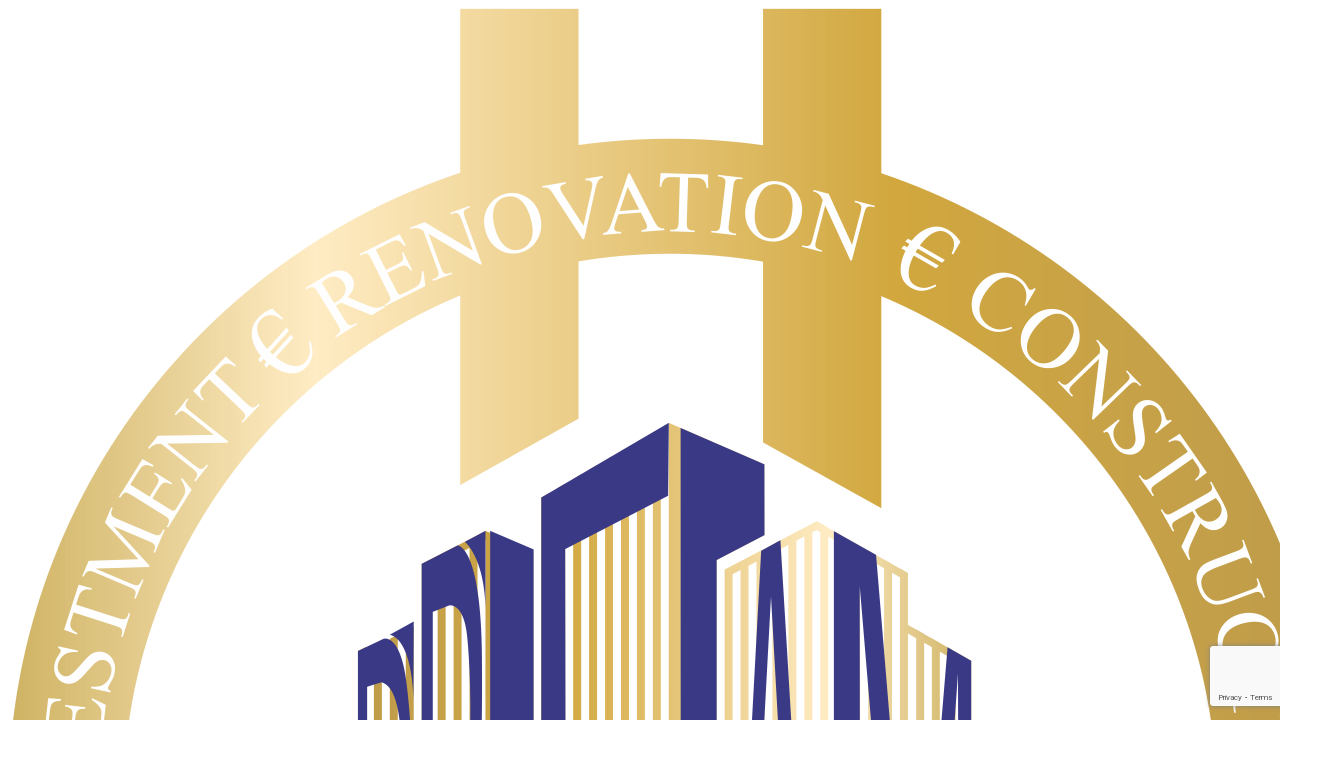

--- FILE ---
content_type: text/html; charset=UTF-8
request_url: https://eurodream.eu/buy-sell-property-in-portugal/
body_size: 42713
content:

<!DOCTYPE html>
<html lang="en-US">
<head>
    <meta charset="UTF-8">
    <meta name="viewport" content="width=device-width, initial-scale=1.0, maximum-scale=1.0, user-scalable=0">
    <link rel="pingback" href="https://eurodream.eu/xmlrpc.php">
    <!--[if lt IE 9]>
        <script src="https://oss.maxcdn.com/html5shiv/3.7.2/html5shiv.min.js"></script>
        <script src="https://oss.maxcdn.com/respond/1.4.2/respond.min.js"></script>
    <![endif]-->
    <link rel="shortcut icon" href="https://eurodream.eu/wp-content/uploads/2019/11/multi-color3-2.png" type="image/x-icon" />    

    <meta property="og:description" content="" />
    <title>Buy (Sell) Property in Portugal &#8211; Euro Dream Estate</title>

<link rel="stylesheet" href="https://eurodream.eu/wp-content/plugins/sitepress-multilingual-cms/res/css/language-selector.css?v=3.2.7" type="text/css" media="all" />
<link rel='dns-prefetch' href='//maps.googleapis.com' />
<link rel='dns-prefetch' href='//www.google.com' />
<link rel='dns-prefetch' href='//fonts.googleapis.com' />
<link rel='dns-prefetch' href='//s.w.org' />
<link rel="alternate" type="application/rss+xml" title="Euro Dream Estate &raquo; Feed" href="https://eurodream.eu/feed/" />
<link rel="alternate" type="application/rss+xml" title="Euro Dream Estate &raquo; Comments Feed" href="https://eurodream.eu/comments/feed/" />
		<script type="fbaad5e631cc83eb8c193bdc-text/javascript">
			window._wpemojiSettings = {"baseUrl":"https:\/\/s.w.org\/images\/core\/emoji\/12.0.0-1\/72x72\/","ext":".png","svgUrl":"https:\/\/s.w.org\/images\/core\/emoji\/12.0.0-1\/svg\/","svgExt":".svg","source":{"concatemoji":"https:\/\/eurodream.eu\/wp-includes\/js\/wp-emoji-release.min.js?ver=5.2.21"}};
			!function(e,a,t){var n,r,o,i=a.createElement("canvas"),p=i.getContext&&i.getContext("2d");function s(e,t){var a=String.fromCharCode;p.clearRect(0,0,i.width,i.height),p.fillText(a.apply(this,e),0,0);e=i.toDataURL();return p.clearRect(0,0,i.width,i.height),p.fillText(a.apply(this,t),0,0),e===i.toDataURL()}function c(e){var t=a.createElement("script");t.src=e,t.defer=t.type="text/javascript",a.getElementsByTagName("head")[0].appendChild(t)}for(o=Array("flag","emoji"),t.supports={everything:!0,everythingExceptFlag:!0},r=0;r<o.length;r++)t.supports[o[r]]=function(e){if(!p||!p.fillText)return!1;switch(p.textBaseline="top",p.font="600 32px Arial",e){case"flag":return s([55356,56826,55356,56819],[55356,56826,8203,55356,56819])?!1:!s([55356,57332,56128,56423,56128,56418,56128,56421,56128,56430,56128,56423,56128,56447],[55356,57332,8203,56128,56423,8203,56128,56418,8203,56128,56421,8203,56128,56430,8203,56128,56423,8203,56128,56447]);case"emoji":return!s([55357,56424,55356,57342,8205,55358,56605,8205,55357,56424,55356,57340],[55357,56424,55356,57342,8203,55358,56605,8203,55357,56424,55356,57340])}return!1}(o[r]),t.supports.everything=t.supports.everything&&t.supports[o[r]],"flag"!==o[r]&&(t.supports.everythingExceptFlag=t.supports.everythingExceptFlag&&t.supports[o[r]]);t.supports.everythingExceptFlag=t.supports.everythingExceptFlag&&!t.supports.flag,t.DOMReady=!1,t.readyCallback=function(){t.DOMReady=!0},t.supports.everything||(n=function(){t.readyCallback()},a.addEventListener?(a.addEventListener("DOMContentLoaded",n,!1),e.addEventListener("load",n,!1)):(e.attachEvent("onload",n),a.attachEvent("onreadystatechange",function(){"complete"===a.readyState&&t.readyCallback()})),(n=t.source||{}).concatemoji?c(n.concatemoji):n.wpemoji&&n.twemoji&&(c(n.twemoji),c(n.wpemoji)))}(window,document,window._wpemojiSettings);
		</script>
		<style type="text/css">
img.wp-smiley,
img.emoji {
	display: inline !important;
	border: none !important;
	box-shadow: none !important;
	height: 1em !important;
	width: 1em !important;
	margin: 0 .07em !important;
	vertical-align: -0.1em !important;
	background: none !important;
	padding: 0 !important;
}
</style>
	<link rel='stylesheet' id='reales_plugin_style-css'  href='https://eurodream.eu/wp-content/plugins/short-tax-post/css/style.css?ver=1.0' type='text/css' media='all' />
<link rel='stylesheet' id='datepicker_style-css'  href='https://eurodream.eu/wp-content/plugins/short-tax-post//css/datepicker.css?ver=1.0' type='text/css' media='all' />
<link rel='stylesheet' id='menu-image-css'  href='https://eurodream.eu/wp-content/plugins/menu-image/includes/css/menu-image.css?ver=3.0.8' type='text/css' media='all' />
<link rel='stylesheet' id='dashicons-css'  href='https://eurodream.eu/wp-includes/css/dashicons.min.css?ver=5.2.21' type='text/css' media='all' />
<link rel='stylesheet' id='contact-form-7-css'  href='https://eurodream.eu/wp-content/plugins/contact-form-7/includes/css/styles.css?ver=5.1.3' type='text/css' media='all' />
<link rel='stylesheet' id='rs-plugin-settings-css'  href='https://eurodream.eu/wp-content/plugins/revslider/public/assets/css/rs6.css?ver=6.4.11' type='text/css' media='all' />
<style id='rs-plugin-settings-inline-css' type='text/css'>
#rs-demo-id {}
</style>
<link rel='stylesheet' id='open_sans-css'  href='https://fonts.googleapis.com/css?family=Open+Sans%3A400%2C300%2C700&#038;subset=latin%2Cgreek%2Cgreek-ext%2Cvietnamese%2Ccyrillic-ext%2Clatin-ext%2Ccyrillic&#038;ver=1.0' type='text/css' media='all' />
<link rel='stylesheet' id='font_awesome-css'  href='https://eurodream.eu/wp-content/themes/realeswp/css/font-awesome.min.css?ver=1.0' type='text/css' media='all' />
<link rel='stylesheet' id='simple_line_icons-css'  href='https://eurodream.eu/wp-content/themes/realeswp/css/simple-line-icons.css?ver=1.0' type='text/css' media='all' />
<link rel='stylesheet' id='jquery_ui-css'  href='https://eurodream.eu/wp-content/themes/realeswp/css/jquery-ui.css?ver=1.0' type='text/css' media='all' />
<link rel='stylesheet' id='file_input-css'  href='https://eurodream.eu/wp-content/themes/realeswp/css/fileinput.min.css?ver=1.0' type='text/css' media='all' />
<link rel='stylesheet' id='bootstrap_style-css'  href='https://eurodream.eu/wp-content/themes/realeswp/css/bootstrap.css?ver=1.0' type='text/css' media='all' />
<link rel='stylesheet' id='datepicker-css'  href='https://eurodream.eu/wp-content/themes/realeswp/css/datepicker.css?ver=1.0' type='text/css' media='all' />
<link rel='stylesheet' id='fancybox-css'  href='https://eurodream.eu/wp-content/themes/realeswp/css/jquery.fancybox.css?ver=1.0' type='text/css' media='all' />
<link rel='stylesheet' id='fancybox_buttons-css'  href='https://eurodream.eu/wp-content/themes/realeswp/css/jquery.fancybox-buttons.css?ver=1.0' type='text/css' media='all' />
<link rel='stylesheet' id='reales_style-css'  href='https://eurodream.eu/wp-content/themes/realeswp/style.css?ver=1.0' type='text/css' media='all' />
<link rel='stylesheet' id='idx_style-css'  href='https://eurodream.eu/wp-content/themes/realeswp/css/idx.css?ver=1.0' type='text/css' media='all' />
<script type="fbaad5e631cc83eb8c193bdc-text/javascript" src='https://eurodream.eu/wp-includes/js/jquery/jquery.js?ver=1.12.4-wp'></script>
<script type="fbaad5e631cc83eb8c193bdc-text/javascript" src='https://eurodream.eu/wp-includes/js/jquery/jquery-migrate.min.js?ver=1.4.1'></script>
<script type="fbaad5e631cc83eb8c193bdc-text/javascript" src='https://eurodream.eu/wp-content/plugins/revslider/public/assets/js/rbtools.min.js?ver=6.4.8'></script>
<script type="fbaad5e631cc83eb8c193bdc-text/javascript" src='https://eurodream.eu/wp-content/plugins/revslider/public/assets/js/rs6.min.js?ver=6.4.11'></script>
<script type="fbaad5e631cc83eb8c193bdc-text/javascript" src='https://eurodream.eu/wp-includes/js/plupload/moxie.min.js?ver=1.3.5'></script>
<script type="fbaad5e631cc83eb8c193bdc-text/javascript" src='https://eurodream.eu/wp-includes/js/plupload/plupload.min.js?ver=2.1.9'></script>
<script type="fbaad5e631cc83eb8c193bdc-text/javascript">
/* <![CDATA[ */
var pluploadL10n = {"queue_limit_exceeded":"You have attempted to queue too many files.","file_exceeds_size_limit":"%s exceeds the maximum upload size for this site.","zero_byte_file":"This file is empty. Please try another.","invalid_filetype":"Sorry, this file type is not permitted for security reasons.","not_an_image":"This file is not an image. Please try another.","image_memory_exceeded":"Memory exceeded. Please try another smaller file.","image_dimensions_exceeded":"This is larger than the maximum size. Please try another.","default_error":"An error occurred in the upload. Please try again later.","missing_upload_url":"There was a configuration error. Please contact the server administrator.","upload_limit_exceeded":"You may only upload 1 file.","http_error":"HTTP error.","upload_failed":"Upload failed.","big_upload_failed":"Please try uploading this file with the %1$sbrowser uploader%2$s.","big_upload_queued":"%s exceeds the maximum upload size for the multi-file uploader when used in your browser.","io_error":"IO error.","security_error":"Security error.","file_cancelled":"File canceled.","upload_stopped":"Upload stopped.","dismiss":"Dismiss","crunching":"Crunching\u2026","deleted":"moved to the trash.","error_uploading":"\u201c%s\u201d has failed to upload."};
/* ]]> */
</script>
<script type="fbaad5e631cc83eb8c193bdc-text/javascript" src='https://eurodream.eu/wp-includes/js/plupload/handlers.min.js?ver=5.2.21'></script>
<link rel='https://api.w.org/' href='https://eurodream.eu/wp-json/' />
<link rel="EditURI" type="application/rsd+xml" title="RSD" href="https://eurodream.eu/xmlrpc.php?rsd" />
<link rel="wlwmanifest" type="application/wlwmanifest+xml" href="https://eurodream.eu/wp-includes/wlwmanifest.xml" /> 
<meta name="generator" content="WordPress 5.2.21" />
<link rel="canonical" href="https://eurodream.eu/buy-sell-property-in-portugal/" />
<link rel='shortlink' href='https://eurodream.eu/?p=402' />
<link rel="alternate" type="application/json+oembed" href="https://eurodream.eu/wp-json/oembed/1.0/embed?url=https%3A%2F%2Feurodream.eu%2Fbuy-sell-property-in-portugal%2F" />
<link rel="alternate" type="text/xml+oembed" href="https://eurodream.eu/wp-json/oembed/1.0/embed?url=https%3A%2F%2Feurodream.eu%2Fbuy-sell-property-in-portugal%2F&#038;format=xml" />
<meta name="generator" content="WPML ver:3.2.7 stt:1,2,17;" />
<style type='text/css'>
    .slideshowShadow {
        background-color: rgba(0,0,0,0.0) !important;
    }

        .btn-green {
            background-color: #0eaaa6 !important;
        }
        .btn-o.btn-green {
            background-color: transparent !important;
            color: #0eaaa6 !important;
            border-color: #0eaaa6 !important;
        }
        .no-touch .btn-o.btn-green:hover,
        .btn-o.btn-green:focus,
        .btn-o.btn-green:active,
        .btn-o.btn-green.active,
        .open > .dropdown-toggle.btn-o.btn-green {
            background-color: #0eaaa6 !important;
            color: #fff !important;
        }
        .text-green {
            color: #0eaaa6 !important;
        }
        .logo {
            background-color: #0eaaa6 !important;
        }
        .no-touch .userMenu ul > li > a:hover > span, .no-touch .userMenu ul > li > a:focus > span {
            color: #0eaaa6 !important;
        }
        .stLabel {
            background-color: #0eaaa6 !important;
        }
        .stArrow {
            border-top-color: #0eaaa6 !important;
        }
        .ui-slider .ui-slider-range {
            background-color: #0eaaa6 !important;
        }
        .no-touch a.card:hover h2, .no-touch div.card:hover h2 {
            color: #0eaaa6 !important;
        }
        .no-touch .similar a.similarProp:hover .info .name {
            color: #0eaaa6 !important;
        }
        .amItem.active span {
            color: #0eaaa6 !important;
        }
        .no-touch .propsWidget ul.propList li a:hover .info .name {
            color: #0eaaa6 !important;
        }
        .no-touch .agentsWidget ul.agentsList li a:hover .info .name {
            color: #0eaaa6 !important;
        }
        .pagination > .active > a,
        .pagination > .active > span,
        .no-touch .pagination > .active > a:hover,
        .no-touch .pagination > .active > span:hover,
        .pagination > .active > a:focus,
        .pagination > .active > span:focus {
            background-color: #0eaaa6 !important;
            border-color: #0eaaa6 !important;
        }
        .page-links > span {
            background-color: #0eaaa6 !important;
        }
        .progress-bar-green {
            background-color: #0eaaa6 !important;
        }
        .spotlight {
            background-color: #0eaaa6 !important;
        }
        .s-icon {
            color: #0eaaa6 !important;
        }
        .label-green {
            background-color: #0eaaa6 !important;
        }
        h2.s-main {
            color: #0eaaa6 !important;
        }
        .no-touch .s-menu-item:hover .s-icon {
            color: #fff !important;
        }
        .no-touch .s-menu-item:hover .s-main {
            color: #fff !important;
        }
        .no-touch .s-menu-item:hover {
            background-color: #0eaaa6 !important;
        }
        .no-touch .article h3 a:hover {
            color: #0eaaa6 !important;
        }
        .blog-pagination a {
            border: 1px solid #0eaaa6 !important;
            color: #0eaaa6 !important;
        }
        .no-touch .blog-pagination a:hover {
            color: #fff !important;;
            background-color: #0eaaa6 !important;
        }
        blockquote {
            border-left: 2px solid #0eaaa6 !important;
        }
        .no-touch .f-p-article:hover .fpna-header, .no-touch .f-n-article:hover .fpna-header {
            color: #0eaaa6 !important;
        }
        .comment-navigation a {
            border: 1px solid #0eaaa6 !important;
            color: #0eaaa6 !important;
        }
        .no-touch .comment-navigation a:hover {
            background-color: #0eaaa6 !important;
            color: #fff !important;
        }.comment-form input[type="submit"] {
            border: 1px solid #0eaaa6 !important;
            background-color: #0eaaa6 !important;
        }
        #wp-calendar tbody tr td a {
            color: #0eaaa6 !important;
        }
        .no-touch .content-sidebar .agentsWidget ul.agentsList li a:hover .info .name {
            color: #0eaaa6 !important;
        }
        .no-touch .content-sidebar .propsWidget ul.propList li a:hover .info .name {
            color: #0eaaa6 !important;
        }
        .datepicker td.day:hover {
            color: #0eaaa6 !important;
        }
        .datepicker td.active,
        .datepicker td.active:hover {
            color: #ffffff !important;
            background-color: #0eaaa6 !important;
        }
        .datepicker td span.active {
            color: #ffffff !important;
            background-color: #0eaaa6 !important;
        }
        .datepicker thead tr:first-child th:hover {
            color: #0eaaa6 !important;
        }
        @media screen and (max-width: 767px) {  
            #header {
                background-color: #0eaaa6 !important;
            }
            .logo {
                background-color: transparent !important;
            }
        }
        .no-touch #dsidx-listings .dsidx-primary-data .dsidx-address a:hover {
            color: #0eaaa6 !important;
        }
        .no-touch ul.dsidx-list.dsidx-panel li a:hover {
            color: #0eaaa6 !important;
        }
        .no-touch div.dsidx-results-widget .dsidx-slideshow-control:hover {
            background-color: #0eaaa6 !important;
            color: #fff !important;
        }
        .no-touch div.dsidx-results-widget h4 a:hover {
            color: #0eaaa6 !important;
        }
        .no-touch .dsidx-widget-single-listing h3.widget-title a:hover {
            color: #0eaaa6 !important;
        }
        .no-touch .dsidx-prop-summary .dsidx-prop-title a:hover {
            color: #0eaaa6 !important;
        }
        .no-touch h4.dsidx-address a:hover {
            color: #0eaaa6 !important;
        }
        .no-touch .properties-list-item-details h2 a:hover {
            color: #0eaaa6 !important;
        }
        .content-sidebar .price-plan-title.active {
            background-color: #0eaaa6 !important;
        }
    
        .no-touch .btn-green:hover,
        .btn-green:focus,
        .btn-green:active,
        .btn-green.active,
        .open > .dropdown-toggle.btn-green {
            background-color: #068b85 !important;
            color: #fff !important;
        }
        .no-touch a.text-green:hover {
            color: #068b85 !important;
        }
        .no-touch a.bg-green:hover {
            background-color: #068b85 !important;
        }
        .comment-form input[type="submit"]:hover {
            background-color: #068b85 !important;
            border: 1px solid #068b85 !important;
        }
        .footer-nav .searchform input[type="submit"] {
            background-color: #068b85 !important;
        }
        .content-sidebar .searchform input[type="submit"] {
            background-color: #068b85 !important;
        }
        .datepicker td.active:hover,
        .datepicker td.active:hover:hover,
        .datepicker td.active:focus,
        .datepicker td.active:hover:focus,
        .datepicker td.active:active,
        .datepicker td.active:hover:active,
        .datepicker td.active.active,
        .datepicker td.active:hover.active,
        .datepicker td.active.disabled,
        .datepicker td.active:hover.disabled,
        .datepicker td.active[disabled],
        .datepicker td.active:hover[disabled] {
            color: #ffffff !important;
            background-color: #068b85 !important;
        }
        .datepicker td.active:active,
        .datepicker td.active:hover:active,
        .datepicker td.active.active,
        .datepicker td.active:hover.active {
            background-color: #068b85 \9 !important;
        }
        .datepicker td span.active:hover,
        .datepicker td span.active:focus,
        .datepicker td span.active:active,
        .datepicker td span.active.active,
        .datepicker td span.active.disabled,
        .datepicker td span.active[disabled] {
            color: #ffffff !important;
            background-color: #068b85 !important;
        }
        .datepicker td span.active:active,
        .datepicker td span.active.active {
            background-color: #068b85 \9 !important;
        }
    
        #leftSide {
            background-color: #213837 !important;
        }
    
        .leftNav > div > ul > li > a {
            color: #adc8c7 !important;
        }
        .expanded .leftNav > ul > li.onTap > a {
            color: #adc8c7 !important;
        }
        @media screen and (max-width: 767px) {  
            .searchIcon {
                color: #adc8c7 !important;
            }
            .search input::-webkit-input-placeholder {
                color: #adc8c7 !important;
            }
            .search input:-moz-placeholder {
                color: #adc8c7 !important;
            }
            .search input::-moz-placeholder {
                color: #adc8c7 !important;
            }
            .search input:-ms-input-placeholder {
                color: #adc8c7 !important;
            }
        }
    
        .leftNav > div > ul > li > ul > li > a {
            color: #96adac !important;
        }
        .no-touch .leftNav > div > ul > li:hover > ul > li > a, .leftNav > div > ul > li.onTap > ul > li > a {
            color: #96adac !important;
            /* background-color: #132120; */
        }
    
        .no-touch .leftNav > div > ul > li:hover > a, .leftNav > div > ul > li.onTap > a {
            background-color: #067670 !important;
            color: #fff !important;
        }
        .expanded .leftNav > ul > li.active > a {
            background-color: #067670 !important;
            color: #fff !important;
        }
    
        .leftNav > div > ul > li > ul {
            background-color: #132120 !important;
        }
        .no-touch .leftNav > div > ul > li > ul {
            background-color: #132120 !important;
        }
        .no-touch .leftNav > div > ul > li:hover > ul > li > a, .leftNav > div > ul > li.onTap > ul > li > a {
            /* color: #96adac; */
            background-color: #132120 !important;
        }
        @media screen and (max-width: 767px) {  
            .leftNav .search {
                background-color: #132120 !important;
            }
            .search input {
                background-color: #132120 !important;
                color: #fff !important;
            }
        }
    
        .no-touch .leftNav > div > ul > li > ul > li > a:hover {
            color: #fff !important;
            background-color: #05635e !important;
        }
    
        @media screen and (max-width: 767px) {
            .no-touch a.mapHandler:hover {
                color: #c6e4e3 !important;
            }
            .no-touch #header a.userHandler:hover {
                color: #c6e4e3 !important;
            }
            .no-touch #header a.navHandler:hover {
                color: #c6e4e3 !important;
            }
        }
    
        .home-footer {
            background-color: #333333 !important;
        }
    
        .footer-header {
            color: #c6e4e3 !important;
        }
    
        .favLink .addFav, .favLink .addedFav, .favLink .noSigned {
            color: #ea3d36 !important;
        }
        .no-touch .favLink a.addFav:hover span, .no-touch .favLink a.noSigned:hover span {
            color: #ea3d36 !important;
        }
    
        .figStatus {
            background-color: #ea3d36 !important;
        }
    </style><style type='text/css'></style><meta name="generator" content="Powered by WPBakery Page Builder - drag and drop page builder for WordPress."/>
<!--[if lte IE 9]><link rel="stylesheet" type="text/css" href="https://eurodream.eu/wp-content/plugins/js_composer/assets/css/vc_lte_ie9.min.css" media="screen"><![endif]--><meta name="generator" content="Powered by Slider Revolution 6.4.11 - responsive, Mobile-Friendly Slider Plugin for WordPress with comfortable drag and drop interface." />
<link rel="icon" href="https://eurodream.eu/wp-content/uploads/2019/11/cropped-multi-color3-2-32x32.png" sizes="32x32" />
<link rel="icon" href="https://eurodream.eu/wp-content/uploads/2019/11/cropped-multi-color3-2-192x192.png" sizes="192x192" />
<link rel="apple-touch-icon-precomposed" href="https://eurodream.eu/wp-content/uploads/2019/11/cropped-multi-color3-2-180x180.png" />
<meta name="msapplication-TileImage" content="https://eurodream.eu/wp-content/uploads/2019/11/cropped-multi-color3-2-270x270.png" />
<style type="text/css" media="screen">
                html { margin-top: 0px !important; }
                * html body { margin-top: 0px !important; }
                </style><script type="fbaad5e631cc83eb8c193bdc-text/javascript">function setREVStartSize(e){
			//window.requestAnimationFrame(function() {				 
				window.RSIW = window.RSIW===undefined ? window.innerWidth : window.RSIW;	
				window.RSIH = window.RSIH===undefined ? window.innerHeight : window.RSIH;	
				try {								
					var pw = document.getElementById(e.c).parentNode.offsetWidth,
						newh;
					pw = pw===0 || isNaN(pw) ? window.RSIW : pw;
					e.tabw = e.tabw===undefined ? 0 : parseInt(e.tabw);
					e.thumbw = e.thumbw===undefined ? 0 : parseInt(e.thumbw);
					e.tabh = e.tabh===undefined ? 0 : parseInt(e.tabh);
					e.thumbh = e.thumbh===undefined ? 0 : parseInt(e.thumbh);
					e.tabhide = e.tabhide===undefined ? 0 : parseInt(e.tabhide);
					e.thumbhide = e.thumbhide===undefined ? 0 : parseInt(e.thumbhide);
					e.mh = e.mh===undefined || e.mh=="" || e.mh==="auto" ? 0 : parseInt(e.mh,0);		
					if(e.layout==="fullscreen" || e.l==="fullscreen") 						
						newh = Math.max(e.mh,window.RSIH);					
					else{					
						e.gw = Array.isArray(e.gw) ? e.gw : [e.gw];
						for (var i in e.rl) if (e.gw[i]===undefined || e.gw[i]===0) e.gw[i] = e.gw[i-1];					
						e.gh = e.el===undefined || e.el==="" || (Array.isArray(e.el) && e.el.length==0)? e.gh : e.el;
						e.gh = Array.isArray(e.gh) ? e.gh : [e.gh];
						for (var i in e.rl) if (e.gh[i]===undefined || e.gh[i]===0) e.gh[i] = e.gh[i-1];
											
						var nl = new Array(e.rl.length),
							ix = 0,						
							sl;					
						e.tabw = e.tabhide>=pw ? 0 : e.tabw;
						e.thumbw = e.thumbhide>=pw ? 0 : e.thumbw;
						e.tabh = e.tabhide>=pw ? 0 : e.tabh;
						e.thumbh = e.thumbhide>=pw ? 0 : e.thumbh;					
						for (var i in e.rl) nl[i] = e.rl[i]<window.RSIW ? 0 : e.rl[i];
						sl = nl[0];									
						for (var i in nl) if (sl>nl[i] && nl[i]>0) { sl = nl[i]; ix=i;}															
						var m = pw>(e.gw[ix]+e.tabw+e.thumbw) ? 1 : (pw-(e.tabw+e.thumbw)) / (e.gw[ix]);					
						newh =  (e.gh[ix] * m) + (e.tabh + e.thumbh);
					}				
					if(window.rs_init_css===undefined) window.rs_init_css = document.head.appendChild(document.createElement("style"));					
					document.getElementById(e.c).height = newh+"px";
					window.rs_init_css.innerHTML += "#"+e.c+"_wrapper { height: "+newh+"px }";				
				} catch(e){
					console.log("Failure at Presize of Slider:" + e)
				}					   
			//});
		  };</script>
<noscript><style type="text/css"> .wpb_animate_when_almost_visible { opacity: 1; }</style></noscript>	<link type="text/css" rel="stylesheet" href="https://eurodream.eu/wp-content/themes/realeswp/css/wecan.css?v=1.0" >
</head>


<body class="page-template page-template-fullwidth page-template-fullwidth-php page page-id-402 no-transition wpb-js-composer js-comp-ver-5.5.5 vc_responsive">

    
<div id="page-hero-container" class="">
            <div class="page-hero" style="background-image:url(https://eurodream.eu/wp-content/uploads/2019/11/خرید-خانه-در-اسپانیا-هدر-1.jpg)"></div>
    
            <div class="slideshowShadow"></div>
    <div class="home-header" id="home-header">
    <div class="home-logo osLight">
        <a href="https://eurodream.eu/">
            <img src="https://eurodream.eu/wp-content/uploads/2019/11/multi-color3-2.png" alt="Euro Dream Estate" />        </a>
    </div>
    
' '

<div class="modal fade" id="signin" role="dialog" aria-labelledby="signinLabel" aria-hidden="true">
    <div class="modal-dialog modal-sm">
        <div class="modal-content">
            <div class="modal-header">
                <h4 class="modal-title" id="signinLabel">Sign In</h4>
            </div>
            <div class="modal-body">
                <form role="form" id="userLoginForm" method="post">
                    <div class="signinMessage" id="signinMessage"></div>
                                                                                <div class="form-group">
                        <input type="text" name="usernameSignin" id="usernameSignin" placeholder="Username" class="form-control">
                    </div>
                    <div class="form-group">
                        <input type="password" name="passwordSignin" id="passwordSignin" placeholder="Password" class="form-control">
                    </div>
                    <div class="form-group">
                        <div class="row">
                            <div class="col-xs-6">
                                <div class="checkbox custom-checkbox"><label><input type="checkbox" id="rememberSignin" name="rememberme" value="forever"><span class="fa fa-check"></span> Remember me</label></div>
                            </div>
                            <div class="col-xs-6 align-right">
                                <p class="help-block"><a href="#" class="text-green forgotPass">Forgot password?</a></p>
                            </div>
                        </div>
                    </div>
                    <input type="hidden" name="signinRedirect" id="signinRedirect" value="">
                    <input type="hidden" id="securitySignin" name="securitySignin" value="dc6437771f" /><input type="hidden" name="_wp_http_referer" value="/buy-sell-property-in-portugal/" />                    <div class="form-group">
                        <div class="btn-group-justified">
                            <a href="#" class="btn btn-lg btn-green" id="submitSignin">Sign In</a>
                        </div>
                    </div>
                    <p class="help-block">Don't have an account? <a href="#" class="modal-su text-green">Sign Up</a></p>
                </form>
            </div>
        </div>
    </div>
</div>

<div class="modal fade" id="signup" role="dialog" aria-labelledby="signupLabel" aria-hidden="true">
    <div class="modal-dialog modal-sm">
        <div class="modal-content">
            <div class="modal-header">
                <h4 class="modal-title" id="signupLabel">Sign Up</h4>
            </div>
            <div class="modal-body">
                <form role="form" id="userSignupForm" method="post">
                    <div class="signinMessage" id="signupMessage"></div>
                                        <div class="form-group">
                        <input type="text" name="usernameSignup" id="usernameSignup" placeholder="Username" class="form-control">
                    </div>
                    <div class="form-group">
                        <input type="text" name="firstnameSignup" id="firstnameSignup" placeholder="First Name" class="form-control">
                    </div>
                    <div class="form-group">
                        <input type="text" name="lastnameSignup" id="lastnameSignup" placeholder="Last Name" class="form-control">
                    </div>
                    <div class="form-group">
                        <input type="text" name="emailSignup" id="emailSignup" placeholder="Email Address" class="form-control">
                    </div>
                    <div class="form-group">
                        <input type="password" name="pass1Signup" id="pass1Signup" placeholder="Password" class="form-control">
                    </div>
                    <div class="form-group">
                        <input type="password" name="pass2Signup" id="pass2Signup" placeholder="Confirm Password" class="form-control">
                    </div>
                                        <div class="form-group">
                        <p class="help-block"><a href="#" class="text-green forgotPass">Forgot password?</a></p>
                    </div>
                    <input type="hidden" id="securitySignup" name="securitySignup" value="cb49145602" /><input type="hidden" name="_wp_http_referer" value="/buy-sell-property-in-portugal/" />                    <div class="form-group">
                        <div class="btn-group-justified">
                            <a class="btn btn-lg btn-green" id="submitSignup">Sign Up</a>
                        </div>
                    </div>
                    <p class="help-block">Already a member? <a href="#" class="modal-si text-green">Sign In</a></p>
                </form>
            </div>
        </div>
    </div>
</div>

<div class="modal fade" id="forgot" role="dialog" aria-labelledby="forgotLabel" aria-hidden="true">
    <div class="modal-dialog modal-sm">
        <div class="modal-content">
            <div class="modal-header">
                <h4 class="modal-title" id="forgotLabel">Forgot Password</h4>
            </div>
            <div class="modal-body">
                <form role="form" id="userForgotPassForm" method="post">
                    <div class="forgotMessage" id="forgotMessage"></div>
                    <div class="form-group forgotField">
                        <input type="text" name="emailForgot" id="emailForgot" placeholder="Username or Email address" class="form-control">
                    </div>
                    <input type="hidden" id="securityForgot" name="securityForgot" value="d04254e0ec" /><input type="hidden" name="_wp_http_referer" value="/buy-sell-property-in-portugal/" />                    <div class="form-group forgotField">
                        <div class="btn-group-justified">
                            <a href="#" class="btn btn-lg btn-green" id="submitForgot">Get New Password</a>
                        </div>
                    </div>
                </form>
            </div>
        </div>
    </div>
</div>

<div class="modal fade" id="resetpass" role="dialog" aria-labelledby="resetpassLabel" aria-hidden="true">
    <div class="modal-dialog modal-sm">
        <div class="modal-content">
            <div class="modal-header">
                <h4 class="modal-title" id="resetpassLabel">Reset Password</h4>
            </div>
            <div class="modal-body">
                <form role="form" id="userResetPassForm" method="post">
                    <div class="resetPassMessage" id="resetPassMessage"></div>
                    <div class="form-group">
                        <input type="password" name="resetPass_1" id="resetPass_1" placeholder="New Password" class="form-control">
                    </div>
                    <div class="form-group">
                        <input type="password" name="resetPass_2" id="resetPass_2" placeholder="Confirm Password" class="form-control">
                    </div>
                    <p class="help-block">Hint: The password should be at least seven characters long. To make it stronger, use upper and lower case letters, numbers, and symbols like ! " ? $ % ^ & ).</p>
                    <input type="hidden" id="securityResetpass" name="securityResetpass" value="64e59102c4" /><input type="hidden" name="_wp_http_referer" value="/buy-sell-property-in-portugal/" />                    <div class="form-group">
                        <div class="btn-group-justified">
                            <a href="#" class="btn btn-lg btn-green" id="submitResetPass">Reset Password</a>
                        </div>
                    </div>
                </form>
            </div>
        </div>
    </div>
</div>

<div class="modal fade" id="searches-modal" role="dialog" aria-labelledby="searches-label" aria-hidden="true">
    <div class="modal-dialog">
        <div class="modal-content">
            <div class="modal-header">
                <button type="button" class="close" data-dismiss="modal" aria-hidden="true"><span class="fa fa-close"></span></button>
                <h4 class="modal-title" id="searches-label">My Searches</h4>
            </div>
            <div class="modal-body"></div>
            <input type="hidden" name="modal-user-id" id="modal-user-id" value="0">
            <input type="hidden" id="securityDeleteSearch" name="securityDeleteSearch" value="8b974eb60d" /><input type="hidden" name="_wp_http_referer" value="/buy-sell-property-in-portugal/" />            <div class="modal-footer">
                <a href="javascript:void(0);" data-dismiss="modal" class="btn btn-gray">Close</a>
            </div>
        </div>
    </div>
</div>

<div class="modal fade" id="propertyModal" role="dialog" aria-labelledby="propertyLabel" aria-hidden="false">
    <div class="modal-dialog">
        <div class="modal-content">
            <div class="modal-body">
                <div id="save_response">
                    <div class="alert alert-danger alert-dismissible fade in" role="alert">
                        <div class="icon"><span class="fa fa-ban"></span></div>
                        <button type="button" class="close close-modal" data-dismiss="modal"><span aria-hidden="true">×</span><span class="sr-only">Close</span></button>
                        Agent account needed!                    </div>
                </div>
            </div>
        </div>
    </div>
</div>

<div class="modal fade" id="delPropModal" role="dialog" aria-labelledby="dialogLabel" aria-hidden="false">
    <div class="modal-dialog modal-sm">
        <div class="modal-content">
            <div class="modal-header">
                <button type="button" class="close" data-dismiss="modal" aria-hidden="true"><span class="fa fa-close"></span></button>
                <h4 class="modal-title" id="dialogLabel">Delete property</h4>
            </div>
            <div class="modal-body">
                Are you sure?                <input type="hidden" id="del-prop-id" name="del-prop-id">
            </div>
            <div class="modal-footer">
                <a href="javascript:void(0);" data-dismiss="modal" class="btn btn-gray">No</a>
                <a href="javascript:void(0);" data-dismiss="modal" class="btn btn-green" id="del-prop-yes">Yes</a>
            </div>
        </div>
    </div>
</div>

<div class="modal fade" id="delSinglePropModal" role="dialog" aria-labelledby="dialogSingleLabel" aria-hidden="false">
    <div class="modal-dialog modal-sm">
        <div class="modal-content">
            <div class="modal-header">
                <button type="button" class="close" data-dismiss="modal" aria-hidden="true"><span class="fa fa-close"></span></button>
                <h4 class="modal-title" id="dialogSingleLabel">Delete property</h4>
            </div>
            <div class="modal-body">
                Are you sure?            </div>
            <div class="modal-footer">
                <a href="javascript:void(0);" data-dismiss="modal" class="btn btn-gray">No</a>
                <a href="javascript:void(0);" data-dismiss="modal" class="btn btn-green" id="del-single-prop-yes">Yes</a>
            </div>
        </div>
    </div>
</div>    <a href="javascript:void(0);" class="top-navHandler visible-xs"><span class="fa fa-bars"></span></a>
    <div class="top-nav">
        <div class="menu-header-menu-new-container"><ul id="menu-header-menu-new" class="menu"><li id="menu-item-1539" class="menu-item menu-item-type-post_type menu-item-object-page menu-item-home menu-item-1539"><a href="https://eurodream.eu/">Home</a></li>
<li id="menu-item-1506" class="menu-item menu-item-type-post_type menu-item-object-page menu-item-has-children menu-item-1506"><a href="https://eurodream.eu/view-properties/">property</a>
<ul class="sub-menu">
	<li id="menu-item-13300" class="menu-item menu-item-type-custom menu-item-object-custom menu-item-13300"><a href="https://eurodream.eu/properties-search-results/?sort=newest&#038;search_country=&#038;search_category=0&#038;search_type=0&#038;search_min_price=&#038;search_max_price=">All properties</a></li>
	<li id="menu-item-13297" class="menu-item menu-item-type-custom menu-item-object-custom menu-item-13297"><a href="https://eurodream.eu/properties-search-results/?sort=newest&#038;search_country=Spain&#038;search_category=0&#038;search_type=0&#038;search_min_price=&#038;search_max_price=">Spain</a></li>
	<li id="menu-item-13298" class="menu-item menu-item-type-custom menu-item-object-custom menu-item-13298"><a href="https://eurodream.eu/properties-search-results/?sort=newest&#038;search_country=Greece&#038;search_category=0&#038;search_type=0&#038;search_min_price=&#038;search_max_price=">Greece</a></li>
	<li id="menu-item-13299" class="menu-item menu-item-type-custom menu-item-object-custom menu-item-13299"><a href="https://eurodream.eu/properties-search-results/?sort=newest&#038;search_country=Portugal&#038;search_category=0&#038;search_type=0&#038;search_min_price=&#038;search_max_price=">Portugal</a></li>
	<li id="menu-item-13301" class="menu-item menu-item-type-custom menu-item-object-custom menu-item-13301"><a href="https://eurodream.eu/properties-search-results/?sort=newest&#038;search_country=Turkey&#038;search_category=0&#038;search_type=0&#038;search_min_price=&#038;search_max_price=">Turkey</a></li>
</ul>
</li>
<li id="menu-item-13273" class="menu-item menu-item-type-post_type menu-item-object-page menu-item-has-children menu-item-13273"><a href="https://eurodream.eu/services/">services</a>
<ul class="sub-menu">
	<li id="menu-item-13291" class="menu-item menu-item-type-post_type menu-item-object-page menu-item-13291"><a href="https://eurodream.eu/services/investment/">Investment</a></li>
	<li id="menu-item-13292" class="menu-item menu-item-type-post_type menu-item-object-page menu-item-13292"><a href="https://eurodream.eu/services/golden-visa/">Golden Visa</a></li>
	<li id="menu-item-13293" class="menu-item menu-item-type-post_type menu-item-object-page menu-item-13293"><a href="https://eurodream.eu/services/real-state-services/">Real-state services</a></li>
	<li id="menu-item-13295" class="menu-item menu-item-type-post_type menu-item-object-page menu-item-13295"><a href="https://eurodream.eu/services/architecture-and-renovation/">Architecture and renovation</a></li>
	<li id="menu-item-13294" class="menu-item menu-item-type-post_type menu-item-object-page menu-item-13294"><a href="https://eurodream.eu/services/legal-services/">Legal services</a></li>
</ul>
</li>
<li id="menu-item-13296" class="menu-item menu-item-type-custom menu-item-object-custom current-menu-ancestor current-menu-parent menu-item-has-children menu-item-13296"><a href="#">Blog</a>
<ul class="sub-menu">
	<li id="menu-item-1501" class="menu-item menu-item-type-post_type menu-item-object-page menu-item-1501"><a href="https://eurodream.eu/buy-sell-in-spain/">Buy &#038; Sell in Spain</a></li>
	<li id="menu-item-1502" class="menu-item menu-item-type-post_type menu-item-object-page current-menu-item page_item page-item-402 current_page_item menu-item-1502"><a href="https://eurodream.eu/buy-sell-property-in-portugal/" aria-current="page">Buy &#038; Sell in Portugal</a></li>
	<li id="menu-item-1503" class="menu-item menu-item-type-post_type menu-item-object-page menu-item-has-children menu-item-1503"><a href="https://eurodream.eu/buy-sell-property-in-greece/">Buy &#038; Sell in Greece</a>
	<ul class="sub-menu">
		<li id="menu-item-1505" class="menu-item menu-item-type-post_type menu-item-object-page menu-item-1505"><a href="https://eurodream.eu/athens/">Athens</a></li>
	</ul>
</li>
	<li id="menu-item-1504" class="menu-item menu-item-type-post_type menu-item-object-page menu-item-1504"><a href="https://eurodream.eu/buying-and-selling-real-estate-in-turkey/">Buy &#038; sell Turkey</a></li>
</ul>
</li>
<li id="menu-item-1540" class="menu-item menu-item-type-post_type menu-item-object-page menu-item-1540"><a href="https://eurodream.eu/contact/">contact us</a></li>
<li id="menu-item-1538" class="menu-item menu-item-type-post_type menu-item-object-page menu-item-1538"><a href="https://eurodream.eu/about/">about us</a></li>
<li id="menu-item-16261" class="menu-item menu-item-type-custom menu-item-object-custom menu-item-16261"><a href="https://eurodream.eu/fa" class="menu-image-title-hide menu-image-not-hovered"><span class="menu-image-title-hide menu-image-title">EN</span><img width="36" height="21" src="https://eurodream.eu/wp-content/uploads/2023/06/download-3-1-36x21.jpg" class="menu-image menu-image-title-hide" alt="" /></a></li>
</ul></div>    </div>
</div>
<div class="page-caption">
    <div class="page-title">Buy (Sell) Property in Portugal</div>
</div>
    </div>

    
<div id="" class="page-wrapper">
    <div class="page-content">
        
        <div id="post-402" class="post-402 page type-page status-publish has-post-thumbnail hentry">
                        <div class="entry-content">
                <h1 style="text-align: justify;"><strong>Buy (Sell) Property in Portugal</strong></h1>
<p style="text-align: justify;"><strong>Everything you need to consider for buying, selling and renting property and renovating, </strong><strong>refurbishing, remodeling</strong><strong>, repairing and maintenance property in Portugal</strong></p>
<p style="text-align: justify;">Are you also interested in buying real estate in Portugal? This guide is advice on everything you should avoid or expect when buying real estate in Portugal. This guide will also give you information about some of the rules and regulations for buying or selling real estate or renting a property, as well as about renovating, repairing, building, etc. in Portugal. When looking for a property in Portugal, you need information about legal processes, required registrations, transaction costs, capital gains tax and other real estate related expenses.</p>
<h2 style="text-align: justify;"><strong>Real Estate in Portugal</strong></h2>
<p style="text-align: justify;"><img class="alignnone size-large wp-image-403" src="https://eurodream.eu/wp-content/uploads/2019/11/خرید-خانه-در-پرتغال5-1024x768.jpg" alt="" width="1024" height="768" srcset="https://eurodream.eu/wp-content/uploads/2019/11/خرید-خانه-در-پرتغال5.jpg 1024w, https://eurodream.eu/wp-content/uploads/2019/11/خرید-خانه-در-پرتغال5-300x225.jpg 300w, https://eurodream.eu/wp-content/uploads/2019/11/خرید-خانه-در-پرتغال5-768x576.jpg 768w" sizes="(max-width: 1024px) 100vw, 1024px" /></p>
<p style="text-align: justify;">About three-quarters of people living in Portugal own their own homes. A subject that has been growing for decades. There are no restrictions on foreign ownership and non-EU citizens can be granted a five-year residence permit, called a Golden Visa, if the investment for the purchase of the property is at least 500,000 euros.</p>
<p style="text-align: justify;">By investing in the designated amount of capital and obtaining a Portuguese Golden Visa, you will be able to study and work in Portugal.</p>
<p style="text-align: justify;">To buy a property in Portugal you need to get your personal tax number from the local tax office. You also need to have an account number in Portugal. However, sometimes the bank itself will give you a financial number when opening a bank account number. This account number will help you a lot in transferring money and making regular payments during the process of buying a house in Portugal.</p>
<p style="text-align: justify;"><strong>Should you buy or rent a house in Portugal?</strong></p>
<p style="text-align: justify;">Should I buy or rent a home? This question is one of the most common questions for immigrants entering Portugal. There are several factors to consider when answering this question. For example, how long do you have to stay in a new country or can you apply for a mortgage and installment payments inside or outside Portugal?</p>
<p style="text-align: justify;">Whether or not you need to buy or rent a house in Portugal depends to a great extent on your location and the type of property in Portugal. In some areas homeowners prefer to rent their property on a short-term, high-cost basis, and in some cases the homeowner will be happy to rent long-term, low-cost rentals instead.</p>
<p style="text-align: justify;">Given Portugal&#8217;s current low interest rates, in many cases buying property will be much cheaper than renting and paying monthly rent. Property prices are on the rise and the Portuguese economy is getting better every day. For example, prices rose 3.66 percent last year on average to 1.47 euros per square meter this year.</p>
<p style="text-align: justify;">While property prices in Portugal are rising every day, there is still a profit in buying homes in Portugal. The Portuguese housing market is a good market for investment. Of course, nowhere in the world can one speak of the future of property, but what is clear is the improving and growing Portuguese real estate. The results show that people who buy property in Portugal have made a significant profit in the long run. Capital income tax can also account for a significant portion of any profits, especially for foreigners, as a cost. Therefore, those who have less time to invest in Portugal should see if they can improve their investment costs in the short term.</p>
<p style="text-align: justify;"><strong>Why do so many investors, retirees and immigrants from all over the world choose Portugal for investment and property buying?</strong></p>
<p style="text-align: justify;">There are many reasons to invest in Portugal or immigrate to Portugal. One of the reasons is the Portuguese Mediterranean climate throughout the year. The spectacular beaches of Portugal that have created stunning scenery with crystal blue waves and many Portuguese tourist attractions can be one of these reasons.<br />
Apart from the spectacular scenery of Portugal and the good weather, delicious seafood and infrastructure and social amenities and high social welfare in Portugal as well as Portugal being in the EU and one of the most strategic regions in the world are other attracting factors.</p>
<p style="text-align: justify;"><strong>But in general, there is a </strong><strong>three </strong><strong>major reason for investors&#8217; interest in buying property in Portugal as follows:</strong></p>
<h2 style="text-align: justify;"><strong>Portugal Golden Visa Application</strong></h2>
<p style="text-align: justify;">Portugal was the first country to set up a Golden Visa program with easy conditions to attract foreign investors and property buyers in Europe &#8211; a program that was very successful in attracting investors. Since the creation of the Golden Visa in Portugal, since 2012, more than 6,000 Golden Visas have been issued to investors and over 10,000 Portuguese Golden Visas to their families. Portugal&#8217;s Golden Visa program was a win-win game. In fact, with this program, those interested in buying real estate in Portugal and Europe and having Portuguese and European residency achieved their goals, and Portugal itself raised over € 3.7 billion in the same period.</p>
<p style="text-align: justify;"><strong>What exactly does a Portuguese Golden Visa?</strong></p>
<p style="text-align: justify;">With the Portuguese Golden Visa Program, all foreign investors in Portugal who are third country nationals or are not recognized as citizens of Portugal and the European Union or EFTA can receive Portuguese permanent residency by investing a certain amount.<br />
The Portuguese Golden Visa Program has outlined various ways to attract investors in the country:</p>
<ul style="text-align: justify;">
<li>inter at least 1 million euros to Portugal</li>
<li>Starting a business and creating at least 10 people jobs</li>
<li>Purchase at least 500,000 euros of real estate in Portugal</li>
<li>Purchase at least 350,000 euros of Portuguese real estate for more than 30 years or located in areas where the government intends to expand.</li>
<li>A minimum of € 350,000 will be invested in scientific research designated in Portugal</li>
<li>Investing at least € 250,000 to support artistic production or to renovate and refurbished Portuguese national heritage</li>
</ul>
<p style="text-align: justify;">Individuals who obtain a Portuguese Golden Visa by any of the above methods can obtain Portuguese permanent residence after 5 years.<br />
They will also be given Portuguese citizenship after six years if they hold capital in Portugal.</p>
<p style="text-align: justify;">One of the most important advantages of a Portuguese Golden Visa for staying in Portugal is that this type of stay in Portugal does not require a stay or permanent stay in Portugal. You can obtain Portuguese residency without having lived in Portugal for a long time. You only need to stay in Portugal for about 7 days during the first year and only 14 days for each year during the following years.</p>
<p style="text-align: justify;">You can also travel to 26 other European countries without having to obtain a visa by staying in Portugal for a golden stay.</p>
<p style="text-align: justify;"><strong>Portugal’s non-habitual residency regime</strong></p>
<p style="text-align: justify;"><img class="alignnone size-large wp-image-407" src="https://eurodream.eu/wp-content/uploads/2019/11/خرید-خانه-در-پرتغال2-1024x768.jpg" alt="" width="1024" height="768" srcset="https://eurodream.eu/wp-content/uploads/2019/11/خرید-خانه-در-پرتغال2.jpg 1024w, https://eurodream.eu/wp-content/uploads/2019/11/خرید-خانه-در-پرتغال2-300x225.jpg 300w, https://eurodream.eu/wp-content/uploads/2019/11/خرید-خانه-در-پرتغال2-768x576.jpg 768w" sizes="(max-width: 1024px) 100vw, 1024px" /></p>
<p style="text-align: justify;">Another project to attract investors to Portugal and to encourage investors to enter the Portuguese real estate market and buy property in Portugal, is Portugal’s non-habitual residency regime, is a monument to NHR and launched in 2009 in Portugal.<br />
Under this law or the investment regime, non-Portuguese or non-EU foreigners can legally earn qualifying foreign-sourced income in Portugal without having to pay taxes in Portugal.</p>
<p style="text-align: justify;">According to this law, and thanks to country’s 79 double-taxation treaties, and according to the NHR tax law, as long as the capital imported from other countries to Portugal is profitable for Portugal, it will not be taxed on other countries&#8217; eligible income.<br />
In fact, according to NHR law, things like foreigners&#8217; self-employment, investment income, capital gains, rental income, royalties and pensions of foreigners are not taxed in Portugal. It should be noted, however, that profits from the sale of securities are taxable and do not apply to them.</p>
<p style="text-align: justify;">Foreigners who invest in Portugal also benefit from tax exemptions on items such as gifts or inheritance or cash deposits into Portuguese accounts.<br />
To benefit from these subjects and benefit from the Portuguese Golden Residence, you must not have been a taxpayer in Portugal for the past 5 years or must have already obtained Portuguese residency or owning or renting property.</p>
<h2 style="text-align: justify;"><strong>Conditions and Real Estate Market in Portugal</strong></h2>
<p style="text-align: justify;">Portugal has been one of the most dynamic real estate markets in Europe in recent years. According to recent policies in Portugal, there is a great demand for the sale and purchase of real estate in Portugal, which has led to a great boom in Portuguese real estate. Portugal&#8217;s economic indicators show that since 2014, the Portuguese real estate market has prospered and housing and property prices in Portugal have been increasing every day. In 2019 alone, prices in 23 of the 24 metropolitan areas in Portugal increased by a few percent.</p>
<p style="text-align: justify;">Porto real estate has grown by nearly 15.6 percent in 2018, the highest growth rate in Portugal since last year. In Lisbon also, housing and property prices are up 7.9% in 2018.</p>
<p style="text-align: justify;">Although there has been a steep rise in property prices in previous years, statistics show that still the best way to invest in Portugal is to buy real estate. In particular, Portuguese property prices are currently about 30 percent lower than in other Western European countries.</p>
<p style="text-align: justify;">Given the stability of the euro in previous years as well as forecasts of growth in housing and property prices in Portugal, many experts believe that now is the best time to invest and buy property in Portugal.</p>
<p style="text-align: justify;">The Portuguese real estate market includes a variety of homes, land, townhouses, apartments, beachfront homes, villas, etc. that are sold in each region of Portugal at a competitive price. Buying a house in Portugal for € 500,000 or buying dilapidated old houses for reconstruction, repairing, remodeling, refurbishing, reforming or even maintenance for € 350,000 in Portugal can lead to permanent residency of investors.</p>
<p style="text-align: justify;">Extended infrastructure, excellent health and wellness, high social welfare, over 300 sunny days and great weather, beautiful beaches and free education, low real estate prices, various incentives to invest in Portuguese real estate, day boom The expansion of the Portuguese real estate market and many other factors have made investing in the Portuguese real estate market and obtaining Portuguese residency as a great asset and attractive prospects for a better life and future.</p>
<p style="text-align: justify;"><strong>Different Types of Real Estate Portugal</strong></p>
<p style="text-align: justify;">The purpose of real estate in Portugal is not just a decision to buy a house or an apartment. People in Portugal do not necessarily live in one type of property or house and in each region there may be a variety of real estate for home, business Or have a holiday home or accommodation.</p>
<p style="text-align: justify;">Portuguese real estate is generally categorized into 5 different categories:</p>
<ul style="text-align: justify;">
<li>Villa</li>
<li>Townhouse</li>
<li>Condominium Apartment</li>
<li>Resort Property</li>
<li>The Rustic Option</li>
</ul>
<p style="text-align: justify;"><strong>Villa</strong></p>
<p style="text-align: justify;"><img class="alignnone size-large wp-image-409" src="https://eurodream.eu/wp-content/uploads/2019/11/خرید-خانه-در-پرتغال2-2-1024x768.jpg" alt="" width="1024" height="768" srcset="https://eurodream.eu/wp-content/uploads/2019/11/خرید-خانه-در-پرتغال2-2.jpg 1024w, https://eurodream.eu/wp-content/uploads/2019/11/خرید-خانه-در-پرتغال2-2-300x225.jpg 300w, https://eurodream.eu/wp-content/uploads/2019/11/خرید-خانه-در-پرتغال2-2-768x576.jpg 768w" sizes="(max-width: 1024px) 100vw, 1024px" /></p>
<p style="text-align: justify;">The villa is one of the most popular homes and estates in Portugal, also known as the “sunshine villa”. Most people imagine this type of home when they think of Portugal as buying a home. The villa is built in Portugal on the beaches or in the green and open areas and is usually an independent house that is not attached to walls or other houses. Villas are usually either individually or in a villa complex that combines several villas in one enclosed area.</p>
<p style="text-align: justify;">The villa is usually a modern building with either its own pool and garden or a pool and garden for several villas. The villas are usually private.<br />
Villas are generally found in most Portuguese towns and villages, but mostly villas are built on the outskirts of towns and villages.</p>
<p style="text-align: justify;"><strong>Townhouse</strong><br />
A townhouse is a type of house in Portugal that usually has a terrace and a balcony and is either semi-detached or semi-private. Unlike a villa, a townhouse does not have much privacy. Most urban homes are built in a space next to large and small towns and may be located in a building complex. Some townhouses, such as villas, have pools and gardens, but of course most of the pools and gardens are used for several townhouses.</p>
<p style="text-align: justify;">The townhouse does not have much floor space. Unlike villas that may be built in large dimensions. The price of a townhouse is cheap and is considered to be one of the cheapest homes in Portugal, although again the price of a townhouse in Portugal varies depending on the region in which it is located.</p>
<p style="text-align: justify;">The townhouse, is usually for people who are looking to live in a small community, and love living with neighbors, and the fenced-in urban home is usually marked. While townhouses are often built on the outskirts of cities, they are also found in various cities and even large cities.</p>
<p style="text-align: justify;"><strong>The apartment</strong></p>
<p style="text-align: justify;">One of the most common types of buildings in Portugal are apartments that are constantly evolving, each being built on different models and structures, and may sometimes have pools or other amenities such as gardens and clubs.<br />
Most apartments in Portugal are built in urban areas, but if you buy an apartment in an area like Algarve, which is a tourist area, you may be surprised when the city is less touristy but at times the increase in tourists is usually extraordinary in these crowded areas.</p>
<p style="text-align: justify;">In many Portuguese cities, apartments are available in different sizes and depending on which city and region they are located in may have different prices and factors such as the facilities of the apartment itself and the urban facilities also have a direct impact on the final price of the apartment.</p>
<p style="text-align: justify;"><strong>A Resort Property</strong></p>
<p style="text-align: justify;">Resort is another well-known property in Portugal, especially for many foreign investors. The resort is especially abundant in tourist areas and is usually available and offers many services, which is why they are so different from apartments. That is, apart from the pool, they may also have a playground, garden, gym, and more.<br />
If you are looking to buy a holiday home, it is probably the last thing you will want to buy from Portuguese real estate. In some regions of Portugal, the resort is known as a golf villa.</p>
<p style="text-align: justify;"><strong>Rustic or traditional house</strong></p>
<p style="text-align: justify;">Traditional or rural homes or even rustic house may be located in the middle of town or in coastal areas or Portuguese villages. Many immigrants prefer to use rustic homes as a holiday homes or renting houses to travelers by maintenance rural homes, renovating, refurbishing or remodeling them.</p>
<p style="text-align: justify;">If you are looking to invest in Portuguese real estate, having a place to enjoy nice, good weather in this country seems like buying a house in one of the Portuguese villages and investing in this place in Portugal is a good option.</p>
<p style="text-align: justify;"><strong>How to find the property you want to buy in Portugal?</strong></p>
<p style="text-align: justify;">The easiest way to find the property you want to invest in Portugal is to contact Portuguese real estate experts or reputable agents in your country. With strong connections, these companies have a list of the best and latest property for buy and sale in Portugal and can advise you on buying and selling property in Portugal.<br />
Another way to buy and sell a property in Portugal is to contact sites and real estate dealers in Portugal themselves, which you must either master in Portuguese or English languages. You also need to have the confidence and confidence of your trader, which is almost a problem.</p>
<p style="text-align: justify;">If you choose Portuguese traders, make sure their real estate name is registered with the government, and check their license number. You can check the Real Estate Agent&#8217;s license number through the Instituto da Construcao e do Imobiliario site.<br />
Keep in mind that real estate agents in Portugal work on behalf of the buyer or seller of property so you should not pay brokerage fees when buying property in Portugal.</p>
<p style="text-align: justify;">Another way is to review property buying and selling portals in Portugal, which must also be valid and up-to-date. The good thing about using portals is that you can often view the property conditions and location of the property online. Some of the most</p>
<p style="text-align: justify;">prestigious portals for reviewing your property include:</p>
<ul style="text-align: justify;">
<li>21st century (21st century)</li>
<li>IMO</li>
<li>Once</li>
<li>ERA</li>
<li>ReMax</li>
<li>Rightmove</li>
<li>Expatica&#8217;s listing of real estate agents and housing services in Portugal</li>
</ul>
<p style="text-align: justify;">Another way to find property to buy in Portugal is to check out reputable newspapers and magazines about investing and buying property in Portugal. The most reputable of these newspapers and magazines are:</p>
<ul style="text-align: justify;">
<li>Diário de Notícias</li>
<li>Jornal de Notícias</li>
<li>Correio da Manhã</li>
</ul>
<p style="text-align: justify;"><strong>Construction in Portugal</strong></p>
<p style="text-align: justify;">You can build your own home in Portugal when you buy land with the permission of the Portuguese municipality and urban planner, which is licensed to build. To make sure that your chosen land is licensed for construction, you can check out the site (licenca de utilizacao) and its location.</p>
<p style="text-align: justify;">You should then find an architect or builder in Portugal, and sign with him to complete the contract. To do this, it is best to find at least three people who can fully insure your work, and have good previous portfolio. In this case you should not contract with people who pay too low a price, as their portfolio may not be appropriate, or the selected person may not have the necessary experience and authorization. However, low-priced contracts are important as they can bring you the best value in the long run. It is advisable to study and consult professional consultants for the construction, renovation, refurbishment, remodeling, maintenance or repair of homes in Portugal.</p>
<p style="text-align: justify;">Homebuilders in Portugal must be held responsible for any defects and structural defects in their homes. This will continue for up to 5 years after the home is completed as a guarantee of construction. For this matter, it is best to check the house carefully before using the house and make a list of breakdowns and problems if needed.</p>
<p style="text-align: justify;"><strong>Help to buy a house in Portugal</strong></p>
<p style="text-align: justify;">The Portuguese government, unlike some other European governments, has its own policies for investing in Portugal, and financial aid is not included. The Portuguese government has been trying to persuade foreign buyers through the Golden Visa scheme since 2012 to provide them with a golden visa and ease of stay, given the excellent living conditions in Portugal. Applicants applying for a Portuguese Golden Visa must meet the requirements of the Portuguese Government.</p>
<p style="text-align: justify;">To do this, you must live and stay in Portugal for at least 7 days in the first year and at least 14 days in the second following. In late April 2016, the Portuguese government issued 3,247 golden visas and 3,950 family residences.</p>
<p style="text-align: justify;">Investing to buy a property involves getting a Golden Visa in Portugal, at least to a certain degree. To buy a house in Portugal, it is best to buy at least 500,000 euros in one of the cities or regions of Portugal. But you can still get Portuguese residency by investing around € 350,000 to get Portuguese residency.</p>
<p style="text-align: justify;">Even a sum of € 250,000 for the purchase of some property in Portugal on condition that it can be renovated or remodeling can lead to the issuance of the Portuguese Golden Visa and the Portuguese residence permit. While Portuguese property investment does not necessarily need to be in one property, the total investment in the Portuguese real estate is taken into account.</p>
<h2 style="text-align: justify;"><strong>How much can you borrow in Portugal to buy property in Portugal?</strong></h2>
<p style="text-align: justify;">In general, non-EU residents have no restrictions on the purchase of property and ownership of property in the country, and all the Portuguese government efforts is to encourage foreign investors to invest in its property in every way possible.<br />
According to Portuguese investment laws, all Portuguese banks lend up to 65-75% of the real value of the property to the buyer.</p>
<p style="text-align: justify;">This loan is for everyone in Portugal, whether they are citizens or not, to buy housing or property in Portugal. But many people who are Portuguese residents or citizens of Portugal who are taxing in the country can often borrow up to 85 or even 90 percent of the actual sale price of the property.</p>
<p style="text-align: justify;">The lender requires the borrower to have the necessary financial conditions. For this reason, before your loan application is accepted, most bank inspectors check the applicant&#8217;s financial status. Keep in mind that most banks or financial institutions will not allow your debt to pay more than 35% of your monthly income. So you have to have good income to use all the amount of mortgage in Portugal.</p>
<p style="text-align: justify;"><strong>How to calculate a mortgage payment in Portugal</strong></p>
<p style="text-align: justify;">Many Portuguese banks and financial institutions use online loan calculators or Mortgage calculators in their system to pay off loans. With this type of loan calculator, all applicants can check their loan conditions and find out how much they can get in Portugal or how much they can repay.</p>
<p style="text-align: justify;">Most of these loan calculators focus on issues such as the amount of the loan, the mortgage insurance, your property tax, the value of the property sold and the amount of your repayment power.</p>
<h2 style="text-align: justify;"><strong>The cost of getting a </strong><strong>property </strong><strong>mortgage in Portugal</strong></h2>
<p style="text-align: justify;">According to statistics released by Statista, banks&#8217; mortgage rates in Portugal have been steadily decreasing by 3.37 percent since 2014. The latest estimates for 2018 show that banks&#8217; mortgage rates in Portugal in 2018 reached an average of 1.33%.<br />
Taxes and house purchase costs have also been on the rise in recent years.</p>
<p style="text-align: justify;">Notwithstanding the costs of notaries, other costs of buying or selling property in Portugal are estimated at the price of the property. Notary offices are under the control of the Portuguese Government and for this reason there is almost no difficulty in registering real estate documents, real estate transactions and legal requirements and their associated costs.</p>
<p style="text-align: justify;">Prior to these rules, notary fees also depended on the price of housing or property. In general, in 2019, notary costs in Portugal are estimated at around € 153 per transaction, and some other costs, such as a document amendment, are added.<br />
Buying a home in order to rebuild, renovate, repair, remodel or raise any other price, and ultimately sell this property, requires the payment of a transfer tax based on the value and purpose of the property. 8% of the profits will be from the person making the purchase and then selling the property.</p>
<p style="text-align: justify;">Taxes on the construction of new housing such as apartment, residential, commercial, and rural or villa property in Portugal are subject to a VAT of around 23%.</p>
<p style="text-align: justify;"><strong><br />
</strong><strong>Other Mortgage Costs in Portugal:</strong></p>
<ul style="text-align: justify;">
<li>Mortgage registration fee: 1%</li>
<li>Cost of Mortgage Regulation in Portugal 1k 1%</li>
<li>Mortgage management fee: 1%</li>
<li>Non-refundable commitment fee: On average around € 600</li>
<li>Mortgage review and evaluation fee in Portugal: between 500 and 800 euros</li>
<li>Costs related to mortgage legal issues in Portugal: At least 1000 euros</li>
</ul>
<h2 style="text-align: justify;"><strong>Tax issues to consider when buying property in Portugal</strong></h2>
<p style="text-align: justify;">With the exception of property tax in Portugal, many people who buy property in Portugal may have to pay income tax on rent or capital gains tax on profits when selling property.</p>
<p style="text-align: justify;">In general, rental income tax is calculated at 28% for foreign property owners. It should also be borne in mind that the annual costs of home repairs, home maintenance, home insurance, city taxes and development taxes should not be subtracted from the total cost of property tax in Portugal. However, interest expense on mortgage or mortgage insurance cannot be deducted from this tax.</p>
<p style="text-align: justify;">Keep in mind that the cost of a home income tax in Portugal varies for Portuguese residents. Residents of Portugal are therefore required to check property income by renting property or capital value with other incomes and collectively calculate the tax expense of each person and the property is part of the Portuguese resident&#8217;s real estate. It may be just one of the people&#8217;s assets.</p>
<p style="text-align: justify;">Foreign tax on capital growth of foreigners, which may be due to property value growth or property development, is calculated at a flat rate of 28% and must be paid at the time of sell property in Portugal. But Portuguese residents are adding their capital gains to their other income to pay at the standard tax rate each year.<br />
If the proceeds of property income or property value growth in Portugal are used to buy one or more other properties in Portugal, only 20% of the net income per annum should be taxed.</p>
<p style="text-align: justify;">If the home is the primary residence, 50% of the sales tax will be added to the income tax for the year, unless the income from the original residence is used to purchase another residence in Portugal, where tax deductible profits will be deducted.</p>
<p style="text-align: justify;"><strong>Planning Property Taxes in Portugal</strong></p>
<p style="text-align: justify;">A very important issue with respect to property tax in Portugal is that foreigners only pay taxes on their Portuguese income as a result of capital growth. But Portuguese residents must tax their global income.</p>
<p style="text-align: justify;">Because you can apply for a stay in Portugal either by staying in Portugal for more than 183 days in a calendar year or by purchasing real estate in Portugal in the shortest possible time, many foreigners who invest capital conveniently, they may choose the second way of buying a house in Portugal to stay in Portugal.</p>
<p style="text-align: justify;"> In this way, although the residence is granted faster by the Portuguese Golden Visa, their income tax rate of 28 per cent is largely calculated precisely because it is the most important reason for attracting foreign capital into the property buying and selling system.</p>
<h2 style="text-align: justify;"><strong>Required documents for applying for a mortgage in Portugal</strong></h2>
<p style="text-align: justify;"><img class="alignnone size-large wp-image-414" src="https://eurodream.eu/wp-content/uploads/2019/11/خرید-خانه-در-پرتغال4-1024x768.jpg" alt="" width="1024" height="768" srcset="https://eurodream.eu/wp-content/uploads/2019/11/خرید-خانه-در-پرتغال4.jpg 1024w, https://eurodream.eu/wp-content/uploads/2019/11/خرید-خانه-در-پرتغال4-300x225.jpg 300w, https://eurodream.eu/wp-content/uploads/2019/11/خرید-خانه-در-پرتغال4-768x576.jpg 768w" sizes="(max-width: 1024px) 100vw, 1024px" /></p>
<p style="text-align: justify;">To obtain a mortgage from banks or financial institutions in Portugal, whether you are resident or not in Portugal, you must provide the following documents in original or certified copies form to banks:</p>
<ul style="text-align: justify;">
<li>New passport photo</li>
<li>Proof of your residence in Portugal, while you reside in Portugal</li>
<li>Proof of your income in Portugal or any other country: To do this, you need to provide documents such as monthly bank statements, income taxes and accounting statements about your financial status and so on.</li>
<li>Documentation showing your execution, mortgage and debt obligations</li>
<li>A bank statement of your own that shows your account status in the past 60 days.</li>
<li>Financial Deposits Invoice: This invoice must have been for the past 60 days and be owned by the applicant and should actually indicate the source of the individual&#8217;s budget</li>
<li>Details of the property or property being purchased. Such as a property purchase contract or a property purchase agreement in Portugal</li>
</ul>
<p style="text-align: justify;">Keep in mind that you must provide a financial number in Portugal before purchasing any property to pay property taxes in Portugal, as well as to sign property documents. You also need to open a valid bank account at one of the Portuguese banks. You must also apply for a tax number at your local tax office or property in Portugal.</p>
<p style="text-align: justify;">The details of the property that should be provided should also include issues such as property tax filings, real estate plans, etc. that reflect the current property tax. It must also have land registration documents indicating current ownership of the property and any deprivation, residency, residence permits detailing residential properties, or any assessment, inspection and certification of energy ratings, etc.</p>
<p style="text-align: justify;"><strong>How to apply for a mortgage in Portugal?</strong></p>
<p style="text-align: justify;">To get a mortgage in Portugal you must first prepare your financial documents. Portuguese banks and financial institutions usually pay a maximum of 600 euros in non-refundable commitment fee for loans up to 750,000 euros, and the higher the amount of the loan, the greater the amount of debt.</p>
<p style="text-align: justify;">The first way to get a mortgage in Portugal is to choose a property in Portugal. You will then have to enter into a contract with the property seller in Portugal to buy your home in Portugal. You will then need to provide the bank this contract with the documentation mentioned above to conduct the necessary inspections and to determine the loan amount and proportion of your real estate value, and the amount of your financial strength.</p>
<p style="text-align: justify;">Keep in mind that the process of paying a mortgage in Portugal is the same as in many other EU countries.</p>
<h2 style="text-align: justify;"><strong>Types of </strong><strong>property </strong><strong>mortgages in Portugal</strong></h2>
<p style="text-align: justify;">Virtually all mortgages in Portugal are interest-bearing loans. In Portugal, however, other types of flexible loans are offered in addition to fixed-term loans related to the purchase of housing in Portugal. In Portugal, different types of loans can be repaid at the same monthly rate or with an overdraft from banks and financial institutions and repayable over a variety of time periods.</p>
<p style="text-align: justify;">In Portugal, interest-free mortgages are also provided by banks, which are only specific to new construction and are only granted to the buyer for a two-year period.<br />
But most mortgages in Portugal are 25-year repayment loans that can be extended up to 30 years. To get this type of long-term loan in Portugal, you must meet the age requirements. Banks usually define and choose new age conditions each year.</p>
<p style="text-align: justify;">People applying for housing in Portugal at a young age usually have no problem getting a loan, but people over the age of 70 often fail to get a mortgage in Portugal or need a short-term mortgage. However, these conditions are not the same in all Portuguese banks and financial institutions and some banks consider the maximum age of 80 years to be non-repayable.</p>
<p style="text-align: justify;"><strong>Drafting and contracting for the purchase of property in Portugal</strong></p>
<p style="text-align: justify;">The best way to buy and contract for a property and even find the property you want in Portugal is to use the services of a reputable law firm that is a contractor with real estate companies in Portugal.</p>
<p style="text-align: justify;"> However, for some reason, such as having an interface in Portugal, or using online services or in-person search in Portugal, you may have chosen a property to buy, which has the conditions of sale to suit your circumstances.</p>
<p style="text-align: justify;"> If this is the case, it is best not to take the risk and consult with a qualified lawyer to ensure the correctness of the case and to perform legal and clerical matters.<br />
This is especially important when you do not have a Portuguese interface, and do not speak Portuguese.</p>
<p style="text-align: justify;">Remember, there are people all over the world trying to abuse.<br />
But another way is to visit Portugal and visit the offices and real estate offices in Portugal, which requires a great deal of knowledge and expertise. There are also many sites and software, some of which sell their properties for sale on these sites at an estimated or unrated price.</p>
<p style="text-align: justify;">The first step after selecting the property and home you are considering is the initial condition of the home. You need to make sure that the home has no legal or documentation problems. For this purpose, you must apply to reputable offices and authorities. Notary offices can do this for you. I emphasize that notary services should not be confused with lawyer services. Notaries are law firms in Portugal that are responsible for encrypting and legalizing transactions.</p>
<p style="text-align: justify;">To find reputable notary offices in Portugal, you can get help from various websites or consult your country&#8217;s legal counsel. Also, these offices are usually located in every region and countries of Portugal and have their legal number on them. There are guides in this area such as Notaries Europe or European notaries as well as directories for European notaries in the region that you can refer to.</p>
<p style="text-align: justify;">After submitting a bid and agreeing on the principle of price and land conditions, the notary will review the transaction details, and the Portuguese Conservatoria de Registo Predia and the Portuguese Internal Revenue Agency (Repartição de Finanças). ) Will inform the state of the land and its associated details, in order to provide additional information in the event of a conflict or specific circumstances, as well as to record new land buyer information and new land ownership in these centers.</p>
<p style="text-align: justify;">If all that satisfies you and the property seller in Portugal, you will sign a draft contract for sale of the property at the notaries and then you will be required to continue the legal terms of the transaction until the end and finalize the contract.</p>
<p style="text-align: justify;">At this point, you will be required to pay the IMT or land transfer tax as described below and receive and file the deposit before paying the final costs.</p>
<p style="text-align: justify;"> After this stage, the legal requirements for the transfer of land or house are completed and final signatures must be made and the property will be in your name without restriction.</p>
<p style="text-align: justify;">In some circumstances, and especially for foreign investors who are planning to buy property in certain areas of Portugal, there are also loans to buy property that help finance the cost of buying property in Portugal and investing more in This field. We have already discussed property mortgage and its types in Portugal.</p>
<p style="text-align: justify;"><strong>Conventional Costs of Buying a Home in Portugal</strong></p>
<p style="text-align: justify;">Apart from the cost you have to pay for your own house, apartment, holiday home, villa or any other property in Portugal, there are also other common costs in Portugal for moving the property.</p>
<p style="text-align: justify;">The most important of these is the property transfer tax, known as IMT. If the property is in your original place of residence you do not need to pay property transfer tax for the first purchase of your property in Portugal up to EUR 92.407. The higher costs will be lower by using a specific scale. But if you are looking to buy a property for your holiday you will have to pay an extra 1% tax on the first property purchase in Portugal up to € 92.407.</p>
<p style="text-align: justify;"><strong>IMT costs for Portuguese residents or foreigners who have obtained Portuguese residency include:</strong></p>
<ul style="text-align: justify;">
<li>Purchase 0% tax up to € 92.407</li>
<li>2% tax from 92407 euros to 126403 euros</li>
<li>5% tax from 126403 euros to 172348 euros</li>
<li>7% tax from 172348 euros to 287213 euros</li>
<li>8% tax from 287213 euros to 574323 euros</li>
<li>More than EUR 574323 6% tax</li>
</ul>
<p style="text-align: justify;"><strong>Apart from the tax on property transfer tax in Portugal, other costs of property purchase include:</strong></p>
<ul style="text-align: justify;">
<li>Stamp costs 0.8% of total home purchase price</li>
<li>Notary and land registration costs</li>
<li>Attorney fees</li>
<li>If applicable, it will include the assessment fee and the registration fee for the loan. This is the case with no interest on the loan.</li>
</ul>
<h2 style="text-align: justify;"><strong>Tips on investing and buying property in Portugal</strong></h2>
<ul style="text-align: justify;">
<li>Mortgage interest rates in Portugal in January 2016 reached their lowest level of 1.2%. Previously the rate was about 2.72%. The overwhelming majority of property buyers in Portugal use these loans but try not to extend their return or repaid period For example, they use one-year or even two-year loans to avoid raising interest rates and not having to change interest rates because the rules may change.</li>
<li>Be sure to consult with European financial experts in your country to get a mortgage in Portugal. The conditions for getting a mortgage for people other than the European Union have changed a lot with EU residents, so you need to be very confident about the terms of the loan that will be granted to foreigners.</li>
<li>Most financial institutions and domestic and European banks in Portugal provide mortgages every year, and this has become a form of competition between these banks over the past five years. Mortgages are down 3.8 percent year-on-year in January 2016 due to foreign investor attraction policies.</li>
<li>As with most other loans, you need a deposit to get a mortgage, as it often requires a deposit. This deposit can be your capital or property deed, etc., and is therefore determined by your circumstances. However, after the financial crisis in Europe, lending has become a little more difficult and the terms of the loan need more documentation and credit. Depending on your needs and the amount of the loan, these documentation and terms may vary. You can apply for at least 20% of your deposit for a loan up to a much higher rate of about 90% of the value of your deposit.</li>
<li>Most Portuguese banks and financial institutions consider both interest and loans for your deposits. Another advantage of the Portuguese banks&#8217; loans is the long-term repayment of these banks. You can repay the loan between 10 and 30 years. Of course, one must also consider the age requirement. The maximum age that can apply for a loan is 80 years, which should be relatively lower for long-term repayment periods. Keep in mind that the use of loans and facilities by banks and financial institutions in Portugal is different for European and non-European residents, but it&#8217;s still the banks that set their own mortgage policies.</li>
<li>Find a translator to buy a house, apartment, villa, holiday home, country house or even for renovation, refurbishment, repair, remodeling, restoration and any other property related operations in Portugal. Many deals and purchases in Portugal are also possible in English, though fluency in Portuguese will give you more peace of mind in transactions. For this purpose, most Portuguese embassies provide a list of trusted translators and their approved lawyers to investment applicants in Portugal.</li>
<li>Interpreters of your choice should be fluent in Portuguese and English, fluent in legal terms as well as common terminology in Portuguese and have a good knowledge of the geographical areas in Portugal and have the best offers for you.</li>
</ul>
<h2 style="text-align: justify;"><strong>Sale of real estate in Portugal</strong></h2>
<p style="text-align: justify;">If you are one of the people who have previously invested in Portugal and bought a property, and for various reasons now want to sell your property and your home in Portugal you should calculate your investment income and tax it Pay the Portuguese Government.</p>
<p style="text-align: justify;">If you qualify for immigration to Portugal, you only need to deduct and pay your income tax on a percentage of your profits. To do this, you can calculate and deduct the costs you incurred during the last year before selling your property for sale.</p>
<p style="text-align: justify;">If you have invested as an immigrant in Portugal and bought a home and are now planning to sell your property in Portugal, you will only need to calculate and pay your income tax in percentage of profit.</p>
<p style="text-align: justify;">Of course, people who have received Portuguese residency must pay their income tax along with their other income.</p>
<p style="text-align: justify;">  Keep in mind that when calculating your investment income tax, you will deduct the expenses you incurred during the last year before selling your property for sale.</p>
<p style="text-align: justify;">The tax rate you have to pay depends entirely on your circumstances and your property. There may also be different tax laws for the area in which you invested. Because capital income tax differs from general income tax in Portugal, this should be well considered in taxation. In general, the income tax on investment in real estate for non-Portuguese foreigners is about 28% of the net investment income. But if this profit is used to reinvest in Portuguese real estate, the tax on the net profit of the investment is estimated at about 20%.</p>
<p style="text-align: justify;"> Mastering legal matters will help you a lot in this regard. For example, if you are not an official Portuguese citizen, you will have to pay a fixed percentage tax on all of your capital gains.</p>
<p style="text-align: justify;">When selling your home or real estate in Portugal, you should choose a reputable real estate agent or legal entity, paying only a small amount of your income as a wage. Portuguese real estate agents and law firms can legally receive 3 to 5% of your investment return as a wage. However, you should also consider the value added tax costs of 23% of the property value.</p>
<p style="text-align: justify;"><strong>Tips for International and Foreign Investors in Portuguese Real Estate</strong></p>
<p style="text-align: justify;">Real estate has a profit-and-loss cycle like any other asset, so you need to make sure that the local property market and local rates will run out of interest for international loans used in Portugal, and capital Make investing in Portugal profitable for you.</p>
<p style="text-align: justify;">To make sure you are investing in Portugal and how to invest in Portugal, you can ask your local investment adviser that’s call Sam Milner, who is a fully-fledged legal aid consultant. In the meantime, it is best to read enough about the common mistakes made in investing in Portugal.</p>
<p style="text-align: justify;">Some investors are buying property and want to build their own home, some are buying old houses and are looking to rebuild.</p>
<p style="text-align: justify;">In fact, buying land and building real estate in Portugal is done as a living house, either as a vacation home or for renting a house and can build as a rural home or as a townhome. But many are buying old home in Portugal in order to rebuilding, reforming, refurbishment, or remodeling or even maintenance these homes and rural homes, and have different goals for them.</p>
<p style="text-align: justify;"> Generally, renovations, refurbishment, rebuilding, reforming, repairs and maintenance of old houses in Portugal are one of the most profitable investments in Portugal for foreigners and can use as a rental house, holiday rental or holiday home. But care must be taken in buying these types of homes and choosing the best places to buy an old house in Portugal.</p>
<h2 style="text-align: justify;"><strong>Advantages and disadvantages of buying property in Portugal</strong></h2>
<p style="text-align: justify;"><img class="alignnone size-large wp-image-413" src="https://eurodream.eu/wp-content/uploads/2019/11/خرید-خانه-در-پرتغال3-1024x768.jpg" alt="" width="1024" height="768" srcset="https://eurodream.eu/wp-content/uploads/2019/11/خرید-خانه-در-پرتغال3.jpg 1024w, https://eurodream.eu/wp-content/uploads/2019/11/خرید-خانه-در-پرتغال3-300x225.jpg 300w, https://eurodream.eu/wp-content/uploads/2019/11/خرید-خانه-در-پرتغال3-768x576.jpg 768w" sizes="(max-width: 1024px) 100vw, 1024px" /></p>
<p style="text-align: justify;">According to Expatica&#8217;s specialist survey of Portuguese real estate investing, immigrants across Europe believed that the benefits of buying a home as a long-term investment, creating capital and freelance conditions for renovating and obtaining a golden residence in Portugal were very appropriate and It is economical.</p>
<p style="text-align: justify;">A survey of immigrants found that these immigrants to obtain mortgages and buy houses in Portugal had not complex psychological and administrative problems such as taxes and legal fees and common legal and real estate agents in many countries. Europeans have no more, and there are very few real estate lawsuits in Portugal and there are very few legal cases in Portugal for real estate.</p>
<p style="text-align: justify;"><strong>Benefits of buying a property</strong><strong> and house</strong><strong> in Portugal</strong></p>
<p style="text-align: justify;">In general, the main benefits of buying a property and home in Portugal are as follows:</p>
<ul style="text-align: justify;">
<li>You do not need a visa to travel to Europe (Schengen area)</li>
<li>Short stay process(about 6 months)</li>
<li>Permission to live and work in Portugal</li>
<li>Obtaining residence for family members and all dependents</li>
<li>Minimum compulsory residency period</li>
<li>Low taxes</li>
<li>Permanent residence after 5 years</li>
<li>Receiving citizenship and passports after 6 years</li>
</ul>
<p style="text-align: justify;">But one of the disadvantages of investing in Portugal is that Portugal, in comparison to some other European countries, still does not have the infrastructure developed in all its rural areas. While the unemployment rate in Portugal is still slightly high, there are also differences between the payment of loans to EU citizens and non-EU citizens.<br />
But in general, the benefits of investing and buying property in Portugal are so great that this type of investment seems to have a bright future for investors. While Portugal is growing more and more year by year, it is unclear how long these conditions and facilities will continue to be invested in Portuguese real estate.</p>
<p style="text-align: justify;"><strong>How to sell your property in the Portuguese market</strong></p>
<p style="text-align: justify;">Buying and selling property in Portugal has become a lucrative and profitable business among many investors. In particular, in recent years Portugal has been the focus of many tourists and immigrants and many are choosing Portugal to stay in Europe. Accordingly, selling property in Portugal is not a difficult task and there are always many customers in each area for your land and property. But selling property in Portugal should not be considered a momentary decision. Because after deciding to sell a property in Portugal, the best way to sell a property must be selected so that it can be sold at a reasonable price to the real buyers.</p>
<h2 style="text-align: justify;"><strong>The following is a general overview of the measures needed to sell a property in Portugal</strong></h2>
<p style="text-align: justify;"><strong>Take legal action on your land first</strong></p>
<p style="text-align: justify;">One of the most important things to sell property in Portugal is to do all the legal actions related to the land first. Keep in mind that many buyers, and even most real estate agents and consultants, are the first to ask you for legal land related documents. In fact, by examining these legal documents it becomes clear that you are allowed to sell land and have no problem selling land or property in Portugal. It has happened so much that just because of the lack of a single document or legal action, the whole sale is lost and the customer is lost.</p>
<p style="text-align: justify;">In order to avoid legal or documentary problems with the sale of property in Portugal, it is best to consult legal advisers and real estate experts in Portugal before you put the property up for sale. For example Among the most important legal measures for the sale of property in Portugal are the payment of taxes on land, the payment of duties or the proper registration of land in the Portuguese Register Office.</p>
<p style="text-align: justify;"><strong>Find a reputable real estate agent or consultant</strong></p>
<p style="text-align: justify;">It is important to choose a reputable agency or real estate consultant. Of course there is no limit to choosing a real estate agent in Portugal, so if you are in a hurry to sell your property you can assign more than a few real estate agents to sell your property in Portugal. Real estate consultants usually consider a percentage of property sales as the cost of selling property in Portugal.</p>
<p style="text-align: justify;">It is important that the real estate you choose has legal and official permission to buy and sell property in Portugal. In addition, you can also consult with international law firms and reputable law firms that have good relationships with real estate agencies in Portugal to sell your property in Portugal.</p>
<p style="text-align: justify;">A representative or real estate agent in Portugal must have obtained their permission from the Instituto da Construcão e do Imobiliario (INCI). Also, real estate consultants should show their AMI number or license in all marketing materials. To do this, you can search for a valid AMI number on INCI website to make sure your chosen real estate consultant has the necessary credibility.</p>
<p style="text-align: justify;">Find out how to sell your property in Portugal with these realtors. Some real estate professionals will take pictures of your property, make videos, make slides, and show your property online or offline on your site and a variety of other marketing sites. Increase your chances of selling the highest value property in Portugal.<br />
This also allows you to sell your property in Portugal, in addition to having the opportunity to sell your property in the same area in Portugal, and you can sell your property in other parts of Portugal, as well as in other parts of Europe and the world.</p>
<h2 style="text-align: justify;"><strong>Cost of property sales in Portugal</strong></h2>
<p style="text-align: justify;"><img class="alignnone size-large wp-image-419" src="https://eurodream.eu/wp-content/uploads/2019/12/خرید-خانه-در-پرتغال6-1024x768.jpg" alt="" width="1024" height="768" srcset="https://eurodream.eu/wp-content/uploads/2019/12/خرید-خانه-در-پرتغال6.jpg 1024w, https://eurodream.eu/wp-content/uploads/2019/12/خرید-خانه-در-پرتغال6-300x225.jpg 300w, https://eurodream.eu/wp-content/uploads/2019/12/خرید-خانه-در-پرتغال6-768x576.jpg 768w" sizes="(max-width: 1024px) 100vw, 1024px" /></p>
<p style="text-align: justify;">As mentioned, real estate consultants generally set their wages as a percentage of the sale of the property in an agreed manner. Mostly this percentage is 5% of the sale price of the property. Always keep in mind that this is a considerable amount to sell in Portugal, so you can always negotiate for a lower rate and it is usually best to do so. In Portugal, the transaction costs are usually borne by the seller of the property in Portugal, but usually buyers and resellers agree to divide the amount of this commission or transaction as a sum of the total price of the property.</p>
<p style="text-align: justify;">Selling a property in Portugal does not necessarily require a lawyer, but if you are not present in Portugal or do not have enough time to sell your property in Portugal, you should choose a lawyer. The cost of a lawyer may also be a percentage of the sale of property in Portugal or in agreement with the seller and his lawyer. Apart from this, property tax or value added tax will also have to be paid on the proceeds of the property. These costs are mainly borne by the seller and especially tax and housing costs if not given, it is not possible to sell the property in Portugal.</p>
<p style="text-align: justify;"><strong>Price determination for sale of property in Portugal</strong></p>
<p style="text-align: justify;">One reason some real estate seller wait a long time to sell their property in Portugal is that they set a high price for their property. Always keep in mind that you must reasonably estimate the price of the property. Regardless of how much you have spent on building, renovating, reforming, maintaining or remodeling or refurbishing your home and how much tax and value added you have, you should set the house price according to environmental conditions and market rates.</p>
<p style="text-align: justify;"> Usually, buyers of property in the area of ​​Portugal, before buying property in any area, usually obtain the average price of housing in this area of ​​Portugal and are not easily persuaded to buy it if the property is above their expected price. Usually real estate consultants in each area are good at estimating the price of a property, house, villa, townhouse or country house and apartments and are the best choice for pricing your property. Especially if that real estate agent in Portugal was selected and you promised him a percentage of the property to sell.</p>
<p style="text-align: justify;">Of course this is also true, sometimes some home or property sellers, without knowing the real value of the property, assign little value to their property. Although sometimes you determine the price for your property in Portugal depending on the area in which your property is located in Portugal, you should keep in mind that your property may have features that other properties in this area They don&#8217;t have those features. These features increase the price of property in Portugal, and even if you don&#8217;t believe it, sometimes it can make a big difference. One of the reasons for the devaluation of property in Portugal is the rush to sell property.</p>
<p style="text-align: justify;">Although a real estate agent can always set a reasonable price for your property in Portugal, it is best to get enough information yourself. It is also advisable to always consider 3 to 5% of your land price in Portugal more than your real estate advisor recommends. Consider this percentage as a discount for the client when selling a property in Portugal. This makes the customer get a discount and sweet deal with you if you offer a discount.</p>
<h2 style="text-align: justify;"><strong>Property Marketing Tips in Portugal</strong></h2>
<p style="text-align: justify;"><img class="alignnone size-large wp-image-424" src="https://eurodream.eu/wp-content/uploads/2019/12/خرید-خانه-در-پرتغال7-1024x768.jpg" alt="" width="1024" height="768" srcset="https://eurodream.eu/wp-content/uploads/2019/12/خرید-خانه-در-پرتغال7.jpg 1024w, https://eurodream.eu/wp-content/uploads/2019/12/خرید-خانه-در-پرتغال7-300x225.jpg 300w, https://eurodream.eu/wp-content/uploads/2019/12/خرید-خانه-در-پرتغال7-768x576.jpg 768w" sizes="(max-width: 1024px) 100vw, 1024px" /></p>
<p style="text-align: justify;">To sell property in Portugal, make sure your real estate agent has followed these standard tips to make your property marketing better:</p>
<ul style="text-align: justify;">
<li>Before taking photos or videos of your home, it is best to make sure your home or property is in good condition.</li>
<li>Be sure to use quality photos and videos to market your property. Beautiful views from outside the property, around the property, inside the property and the strengths of the property have a great impact on attracting customers</li>
<li>Use the best terms to fully describe your property. Also be sure to mention the best property amenities like educational facilities, transportation facilities, parks and tourism and recreation centers, etc.</li>
</ul>
<p style="text-align: justify;">Considering these three factors is very important for property marketing in Portugal, especially for online marketing and increases your chances of selling a property in Portugal in a timely and affordable way.</p>
<h2 style="text-align: justify;"><strong>Renting a house in Portugal</strong></h2>
<p style="text-align: justify;">Many people who purchase, renovate, refurbished, remodel or reforming homes in Portugal aim to provide holiday homes for themselves and rent homes at different times of the year as vacation rentals. For this you have to keep in mind that the law on renting a house in Portugal is very much in favor of the tenant and is strongly pro-tenant. Although the law on rent on June 28, 2006 has undergone many changes, it is still largely in favor of tenants. Although it has received a lot of controversy, it is strictly enforced and must be observed.</p>
<p style="text-align: justify;">In general, the urban rental regime in Portugal has been revised several times. It was last unveiled in 2006 by a new city lease law called Novo Regime de Arrendamento Urbano – “NRAU”, replacing the previous one in Portugal. These rules, which must necessarily apply to all municipal permit contracts, are generally considered differently.</p>
<p style="text-align: justify;"><strong>Can tenants and landlords freely agree to rent</strong><strong> conditions</strong><strong>?</strong></p>
<p style="text-align: justify;">The legal way to rent a house in Portugal is by mutual agreement. Accordingly, landlords and tenants agree to pay monthly pay as rent. The terms of the rental agreement can also be agreed between the two parties and do not require formal formats. For example, it may be agreed that the increase in the cost of living will also increase the allowance.</p>
<p style="text-align: justify;">But if the parties disagree, Portuguese law defines the conditions for determining the rent and conditions for renting property in Portugal. Typically, the official property rental formats in Portugal change annually and are defined as appropriate each year.</p>
<p style="text-align: justify;"><strong>Deposit for rent house in Portugal</strong></p>
<p style="text-align: justify;">When renting a property in Portugal, they may agree to pay either as a down payment or as a deposit. The parties may agree that the rent will be paid three months later. It is more common in Portugal to pay for a month or three earlier, but security deposits may also be agreed. Remember that any agreement between the parties must be in writing.</p>
<p style="text-align: justify;"><strong>Landlord and tenant rights in Portugal (during contract and for eviction of tenant)</strong></p>
<p style="text-align: justify;">Since the change in housing rental laws and regulations in Portugal, there has been a great deal of uncertainty about some of the laws applicable to tenants and landlords. Especially these differences between the current situation or the current laws of Portugal (RAU) and the laws that will soon replace the existing ones(NRAU). This has exacerbated the complexity of landlord-tenant relationships.</p>
<p style="text-align: justify;"><strong>Accordingly, the following rules may be used to permit or rent a home and the rights of the parties</strong><strong>:</strong></p>
<p style="text-align: justify;"><strong>RAU Rules</strong></p>
<p style="text-align: justify;"><strong>Duration of rental property</strong></p>
<p style="text-align: justify;">Under these rules, an Open-ended lease between a tenant and a landlord is considered as a general regime. The lease can only be entered into as a fixed term lease if the agreed period is for a term of 5 years or more and up to a maximum of 30 years. For open-term leases, this contract is automatically renewable for up to three years.</p>
<p style="text-align: justify;"><strong>Tenant eviction conditions</strong></p>
<p style="text-align: justify;">According to this law, the landlord can only evict the tenant for a limited number of reasons, including:</p>
<ul style="text-align: justify;">
<li>Non-payment of rent</li>
<li>Use of the property for purposes not specified in the contract and contrary to the terms of the contract</li>
<li>Use of property for matters that are not legal and may or may not be specified in contract</li>
<li>Use of property for immoral and unlawful or dishonest purposes</li>
<li>Performing activities on the property that are not lawful but satisfying the landlord.</li>
</ul>
<p style="text-align: justify;">If, for any of the above reasons, the landlord wishes to evict someone, he cannot do so directly or act on his own. The eviction of the tenant under any circumstances must be done through the eviction claim in the court.</p>
<p style="text-align: justify;">The landlord can also request the eviction of the tenant on the basis of some conditions and exceptions:</p>
<ul style="text-align: justify;">
<li>The landlord or his or her direct descendants may wish to stay at home or use it for business and perform works purposes. In this case, for open term leases, the landlord can ask the court not to renew the contract.</li>
<li>In the case of long-term leases, if the landlord or his direct descendants wish to reside in the home or start a business or intend to sell the property, they may, by judicial notice one year before the date of the lease, declare their opposition to the extension of this lease.</li>
</ul>
<p style="text-align: justify;">On the other hand, the tenant may request termination of the lease for the following reasons:</p>
<ul style="text-align: justify;">
<li>In the case of open leases, the tenant must, for any reason, declare that he intends to leave the house and does not intend to extend the contract, depending on the term of the contract from a few days to six months earlier.</li>
<li>Also for long-term contracts, the tenant must announce at least three months before the contract renewal date that it does not intend to renew the lease. The termination of a long-term lease can be done at any time with three months’ notice.</li>
</ul>
<p style="text-align: justify;">The tenant may also be able to terminate the lease at any time due to a breach of some of the provisions of the lease by the homeowner or the property.</p>
<h2 style="text-align: justify;"><strong>NRAU rules</strong></h2>
<p style="text-align: justify;"><strong>Duration of the contract under these rules</strong></p>
<p style="text-align: justify;"><img class="alignnone size-large wp-image-425" src="https://eurodream.eu/wp-content/uploads/2019/12/خرید-خانه-در-پرتغال6-1-1024x768.jpg" alt="" width="1024" height="768" srcset="https://eurodream.eu/wp-content/uploads/2019/12/خرید-خانه-در-پرتغال6-1.jpg 1024w, https://eurodream.eu/wp-content/uploads/2019/12/خرید-خانه-در-پرتغال6-1-300x225.jpg 300w, https://eurodream.eu/wp-content/uploads/2019/12/خرید-خانه-در-پرتغال6-1-768x576.jpg 768w" sizes="(max-width: 1024px) 100vw, 1024px" /></p>
<p style="text-align: justify;">Landlords and tenants are subject to these newer laws and regulations in Portuguese real estate to set a fixed term for leases that are at least 5 years. According to the contract, this type of contract can be extended for up to three years. After this period, the contract will be terminated and the lease will actually open-ended and expire.</p>
<p style="text-align: justify;"><strong>Eviction tenant</strong></p>
<p style="text-align: justify;">Residential rental under the following conditions can be terminated in accordance with the new rules:</p>
<ul style="text-align: justify;">
<li>Long-term landlord contracts must notify the tenant at least one year in advance of non-renewal. Tenants must also notify at least 4 months in advance to terminate long-term rental contracts.</li>
<li>Both the landlord and the tenant can demand termination of the lease if they find the breach of the terms and conditions set out in the lease, and this will not create any restrictions for them. In fact, according to the new rules, the contract termination system is in this state of agreement and open.</li>
</ul>
<p style="text-align: justify;">However, evictions still need to be reported to the judiciary and may be pursued as required by the enforcement process.</p>
<p style="text-align: justify;">How effective is the Portuguese legal system for renting land in Portugal?</p>
<p style="text-align: justify;">In general, in accordance with government statements, a full process of Eviction of tenants in Portugal under previous rules may take up to 31 months. But it is expected that under the new rules NRAU the expulsion process will follow faster.<br />
Currently, due to the tenant&#8217;s non-payment of rent, if the landlord wants to evict the tenant for about 20 days, he or she will have to complete the filing process, then the Duration of trial process will continue for about 6 months and the Duration of enforcement will last 30 days. So it can be estimated that a tenant&#8217;s eviction due to non-payment of rent is approximately 330 days from the date of the petition.</p>
<p style="text-align: justify;"><strong>Summary of recent changes in landlord and tenant law in Portugal</strong></p>
<p style="text-align: justify;">Urban leasing in Portugal has a long history and its laws go back several centuries. But over the past 140 years, there have been many changes to Portugal&#8217;s urban rental laws, largely due to Portuguese political upheavals. The most recent changes to these laws were introduced and approved by the 1966 Civil Rental Law.</p>
<p style="text-align: justify;">Some of these city lease laws, which saw a lot of changes, were the increased lease laws in the two cities of Porto and Lisbon, Portugal, which were related to the 1948 laws.</p>
<p style="text-align: justify;">The left-wing revolution of 1974 and the turmoil of the 1980s led to the creation of a fully-fledged tenant regime in Portugal. Under these laws, many restrictions were placed on landlords to evict tenants, and rent increases were banned or severely restricted.<br />
After 1990, there were other changes to the city&#8217;s rental laws, one of which was fixed leases. But in recent years, the debate over widespread changes in enforcement laws has been raised again.</p>
<p style="text-align: justify;">According to the NRAU laws it is expected that there will be a balance between tenants &#8216;and landlords&#8217; rights, which will lead to a better balance in the real estate market and in renting property in Portugal. If the NRAU laws are well implemented in Portugal it can be considered as a starting point for the property rental market in Portugal and can turn into the growth of long-term or short-term rental housing.</p>
<p style="text-align: justify;"><strong>Renovate, Refurbish, rebuild, reforming or remodeling the property in Portugal</strong></p>
<p style="text-align: justify;">One of the main incentives for foreigners to invest in Portugal, and to buy old real estate in Portugal, is the change in building construction. These changes can be restructuring, remodeling, renovation, refurbishing, restoration, reforming and so on. The main reason for this impetus is the tempting prospects and profits that come from renovating and rebuilding old buildings in Portugal.</p>
<p style="text-align: justify;">In addition to a brief look and simple search on Portuguese real estate, you can find a huge selection of potential real estate types and projects for sale with excellent conditions. Homes that are mainly owned by the distant past but beautifully landscaped or in exquisite places for tourism and can be renovated and refurbished to make this a great holiday home, Rented a home or even as a place for short and long term rentals to achieve a great income.</p>
<p style="text-align: justify;">Whereas buying up old property in Portugal can become a permanent residence of Portuguese investors in many areas worth up to 250,000 euros. The following is a general overview of the terms and conditions of real estate renovation in Portugal.</p>
<p style="text-align: justify;">Maybe if you are looking to invest in Europe or obtain European residency through investing, the first question that will come to your mind is why you should buy and renovate property in Portugal and fundamentally rebuild your property. In Portugal what advantages can it have over other European countries?</p>
<p style="text-align: justify;"><strong>In general, the most important reasons that give you enough incentive to buy a property in Portugal and then renovate this property in Portugal are as follows:</strong></p>
<ul style="text-align: justify;">
<li>Purchase different projects and homes that you can rebuild based on your dreams and interests and use it as a townhouse, country house or vacation home.</li>
<li>Stunning climate and stunning scenery in most of Portugal&#8217;s coastal and rural areas</li>
<li>Very high potential for high profits due to high property price growth as well as real estate value in Portugal</li>
<li>Possibility of owning a 100% home without limit</li>
<li>Free Investment Terms in Portugal</li>
<li>Possibility of using various loans and banking facilities in Portugal to rebuild or repair homes</li>
<li>Available in all types of homes, villas, apartments, townhouses, rural homes, etc. in most regions of Portugal and having the choice of different options</li>
<li>Granting permanent residence to investors in property buying and renovating real estate in Portugal</li>
<li>Possibility of obtaining residence for other family members</li>
<li>Possibility to stay in Portugal without the need for permanent or long-term residence</li>
<li>There are millions of tourists a year in Portugal and the opportunity to rent property to tourists at a great rate</li>
<li>Simple rules for buying and renovating property in Portugal</li>
<li>And</li>
</ul>
<p style="text-align: justify;">However, keep in mind that spending and buying any type of house, villa, townhouse or country house or any other property in Portugal for rebuilding, remodeling, refurbishing, etc. may not be beneficial and accurate.</p>
<p style="text-align: justify;">You have to be smart about buying old property in Portugal. While renovating and repairing your home or any other effort to improve and rebuild your home requires a lot of expenses, but as a result the benefits of these renovations will be high enough to reward you with these costs and patience.</p>
<p style="text-align: justify;">Is it always possible to repair, refurbished or renovate a property in Portugal?</p>
<p style="text-align: justify;">Portugal has a wide range of homes in its very kind areas and tourism locations that need to be rebuilt and brought back to life. But not all of these homes are ultimately suitable for repair or renovate, and sometimes the house needs to be demolished and rebuilt, and in fact, these buildings can be rebuilt by renovating, rebuilding, changing the model or building type.</p>
<p style="text-align: justify;">The Portuguese real estate market in general has been very kind in recent years and has always been a friend of investors. Especially when investors have chosen the best places to buy ancient Greek property. The good thing about buying an old house in Portugal and renovating or repairing it in Portugal is that there are many options to buy in Portugal and these cover all types of budgets.</p>
<p style="text-align: justify;">You can buy any type of budget with the help of some banking facilities, any kind of country house, town house, apartment, bolt hole in a vibrant city center and many other types of buildings to suit your budget. You don&#8217;t even have to buy or renovate old houses always. Because many of these homes still have living conditions, they may not have to be repaired or rebuilt for years to come.</p>
<p style="text-align: justify;"><strong>What things to consider when buying a home and renovating a property in Portugal?</strong></p>
<p style="text-align: justify;">If you are looking to buy and renovate a property in Portugal ask yourself the following three basic questions and think about it:</p>
<ul style="text-align: justify;">
<li><strong>Looking for a full-time or part-time project?</strong></li>
</ul>
<p style="text-align: justify;">Whether you are planning to buy a house and renovate a house in Portugal, stay in Portugal full-time and monitor the construction and renovation process of your home, or are you planning to remotely manage this and another person or team Make the property responsible for renovation and refurbishment?</p>
<p style="text-align: justify;">Then you should complete this question further. For example, if you are looking for a full-time home remodeling project, ask yourself if you intend to live in the same house and pursue remodeling or do you need to rent another place to do the remodeling? Try to be realistic about this. The cost of renting another home to renovate another property can be heavy.</p>
<p style="text-align: justify;">Also, if you want to outsource renovation and repair work, do you have to ask yourself if you plan to use this home for your living or do you intend to use it as a holiday home.</p>
<p style="text-align: justify;">Do you really plan to travel to Portugal on any vacation or just to buy and renovate your house just for the sake of investing and having a place to go?<br />
Setting these conditions will make you the best choice for your budget as well as your needs. For example, if you are planning a vacation home, you will be buying an old house in Portugal, located in the tourist and coastal areas of Portugal.</p>
<p style="text-align: justify;"><strong>2- </strong><strong>How much do you want to work at home in Portugal?</strong></p>
<p style="text-align: justify;">Do not doubt that rebuilding and renovating your home and property is a daunting task. So it&#8217;s up to you to decide how much you are willing to do structural work at home. Do you want to rebuild the house as a whole and remodel the entire structure? Or do you just want to summarize the renovation work in Portugal into painting, decorating, and carpentry and so on?</p>
<p style="text-align: justify;">No matter, you can do home renovating in Portugal as much as you like and change or remodel at any level you like, this is no limit to you. Even when buying a home in Portugal, you can choose a home that only needs a simple renovation or a home that needs demolition and renovation.</p>
<p style="text-align: justify;"><strong>3- How much can you do on your own?</strong></p>
<p style="text-align: justify;">Some people who buy old homes and properties in Portugal are skilled in one or more areas of home remodeling. In fact, these people are seeking to reduce the cost of rebuilding and repairing the old house, relying on their skills. Even in your own country, home remodeling may be your job.</p>
<p style="text-align: justify;">However, you do not seem to be able to do all the renovating work on your own and you will eventually need different professionals. In particular, the selection of some activities in Portugal necessarily requires its own professional, such as plumbing or electrical engineering.</p>
<p style="text-align: justify;">If you can manage and repair your home as much as you can, don&#8217;t hesitate to reduce your costs.</p>
<p style="text-align: justify;"><strong>What makes Portugal suitable for home remodeling</strong><strong> and home renovation</strong><strong>?</strong></p>
<p style="text-align: justify;">Everyone may have their own distinct reasons for choosing and buying an old house in Portugal and renovating old houses and projects in Portugal. However, there are many reasons why many investors are trapped in Portuguese reconstruction projects.<br />
But the main reasons for this are issues such as cheap labor, the presence of highly skilled businessmen and professionals, excellent weather, especially in the south with less humidity and rain and less work stopping, excellent legal support, It can be called a 5-year statutory and compulsory work guarantee and the possibility of getting Portuguese residency and so on.</p>
<p style="text-align: justify;">However, in every country besides the benefits of buying a home and rebuilding old homes, there may be disadvantages as well, and Portugal is no different. So a good and smart choice for buying an old house in Portugal, for home remodeling a renovating, is very important to make investing in Portuguese real estate a great experience for you.</p>
<p style="text-align: justify;">Keep in mind, though, that you can buy an old house in Portugal at a lower cost, use banking facilities and government support to rebuild a house in Portugal, or buy a Portuguese residence by paying less, Get expert and inexpensive work, but in the end when buying a home and remodeling, renovating, repairing, maintaining, remodeling and refurbishing, or any other plan you have, you should consider the following:</p>
<ul style="text-align: justify;">
<li><strong>Make sure you can do what you plan</strong></li>
</ul>
<p style="text-align: justify;">When choosing and buying an old home in Portugal and even in other European countries, you need to make sure that you buy the home or property that suits your needs first, and secondly, that you are able to run the program.</p>
<p style="text-align: justify;">Many of the old houses in Portugal are not allowed to remodeled, some are in municipal planning and cannot be rebuilt, some are not permitted to be built, and some are registered for a specific subject, and other activities are not permitted on these lands. There are a lot of these, so you have to make sure that the old land you buy in Portugal is exactly what you want and you will be allowed to do what you have planned for it.</p>
<p style="text-align: justify;">The best way is to inquire with the local municipality (camara). Usually the municipalities in each area are well aware of the plans and projects in the area and will even tell you whether or not you have permission to renovate, reform or remodel. Using reputable real estate information will also help you in this regard.</p>
<ul style="text-align: justify;">
<li><strong>You will also need to obtain a construction license to renovate or </strong><strong>refurbished</strong><strong> your home</strong></li>
</ul>
<p style="text-align: justify;">Construction permits or license are usually required for any type of construction in Portugal and only for some small renovation projects that only deal with the renovation and restoration of the internal factors of the home do not need. For other projects, construction permits must be obtained.</p>
<p style="text-align: justify;">Manufacturing licenses are different and are defined according to the type of project. It&#8217;s not difficult to get a building permit, and it&#8217;s a simple process, but you need to hire an architect to make a plan for your reconstruction program.</p>
<p style="text-align: justify;">Keep in mind that sometimes when buying a property in Portugal, you will be offered some property with a construction license. Be careful about these types of permits. The important thing about these construction licenses is that they are time-limited and are usually issued for one year and renewed if needed. The license you receive must be consistent with your plan. Many of these licenses may be made to the seller&#8217;s requirement, so if the seller only wants to sell his land more easily, he may have received the cheapest type of construction license that does not fit your requirements.</p>
<ul style="text-align: justify;">
<li><strong>Some work and process are slow in Portugal</strong></li>
</ul>
<p style="text-align: justify;">Portugal is a developed country but not yet well developed in all places and regions. You should not expect the pace of your activities and needs in Portugal to be as fast as in countries such as England or Germany. Issues such as regulating electricity and telecommunications in Portugal, and especially in some areas, may be time-consuming and require more patience.</p>
<p style="text-align: justify;">Getting planning satisfaction is also a time-consuming and lengthy process. However, the process has been faster than ever before, and in particular faster than some other countries.</p>
<p style="text-align: justify;"><strong>Useful Tips for Renovating a Property in Portugal</strong></p>
<p style="text-align: justify;">It makes no difference whether you are a professional in buying and renovating old real estate or an ordinary person. What matters is that each country has its own set of conditions. So it is important to know where you are going to spend your money and buy old property in Portugal and renovate this property, as in any other country or elsewhere, and whether it is affordable and profitable and will make a big difference to you.</p>
<p style="text-align: justify;">The best way is to make a list of yourself and get help from real estate agents, local agencies and legal advisers in your own country.</p>
<p style="text-align: justify;">Even if you are resident in Portugal, it is best to ask the locals in each area questions before buying a property in Portugal.</p>
<p style="text-align: justify;">As explained before, renovation, refurbishing, or even remodeling a home in Portugal is accompanied by good legal protection, but it is certainly dependent on how your contract is set up when you buy a home. It is better to define deductibles in your contract and if you do not comply with these deductions, consider a penalty.</p>
<p style="text-align: justify;">Portugal has a thriving and developed economy, but you should not consider investing in any region of Portugal in the hope of finding a suitable investment. You also need to be careful when purchasing projects that are under the radar and heavily inspected, as these types of deals can cost you a lot in the long run.</p>
<p style="text-align: justify;">If you find yourself in trouble with any transaction or purchase of housing or renovation of your home and feel you have been scammed you can use the Portuguese &#8220;Complaints Book&#8221;.</p>
<p style="text-align: justify;">You can buy this book everywhere. This book lists all the legal points and issues you can sue. The points listed in these books should be reviewed by local authorities. However, it is advisable, however, to use all of your property transactions in Portugal or in any other country, whether for residing in Portugal, for construction or renovation, using a lawyer.</p>
<h2 style="text-align: justify;">The costs of renovating property in Portugal</h2>
<p style="text-align: justify;"><img class="alignnone size-large wp-image-426" src="https://eurodream.eu/wp-content/uploads/2019/12/خرید-خانه-در-پرتغال8-1024x768.jpg" alt="" width="1024" height="768" srcset="https://eurodream.eu/wp-content/uploads/2019/12/خرید-خانه-در-پرتغال8.jpg 1024w, https://eurodream.eu/wp-content/uploads/2019/12/خرید-خانه-در-پرتغال8-300x225.jpg 300w, https://eurodream.eu/wp-content/uploads/2019/12/خرید-خانه-در-پرتغال8-768x576.jpg 768w" sizes="(max-width: 1024px) 100vw, 1024px" /></p>
<p style="text-align: justify;">Estimating the cost of renovating and rebuilding any construction project in Portugal is a difficult task, as in other areas. Especially since the subject of reconstruction differs greatly and depends on the will and plan of reconstruction. However, the cost of reconstruction and renovation is the same in all regions of Portugal. For example, if you are looking to rebuild a building plumbing, the cost of plumbing is almost the same in all parts of Portugal. Unless the real estate project is in an area you have to pay more for transportation to bring in a plumber.</p>
<p style="text-align: justify;">What is clear is that the costs of rebuilding, renovating, remodeling and refurbishing and even home maintenance in Portugal are lower than many other EU countries and European standards. In total, it can be estimated at between € 200 and € 400 per square meter for home remodeling or renovating in Portugal.</p>
<p style="text-align: justify;">But the cost may vary by up to 700 euros per meter, depending on the location of the project and the materials used for construction. There also seems to be additional costs involved in rebuilding a home that are tailored to a project. According to Portuguese construction cost standards, an average project can cost around € 2,000 for a complete renovation.</p>
<p style="text-align: justify;">To get the most profit of renovating and refurbishment or reforming an old house in Portugal and making a lucrative investment, it is best to look for property in Portuguese villages and countries or less developed coastal areas in the country, which Stay on the path of development.</p>
<p style="text-align: justify;">These types of land and property are abundant in Portugal and can be purchased at low cost in Portugal, and the cost of renovating or remodeling these homes is largely proportional to areas such as Porto, Lisbon or Allegro. It is also easier to obtain reconstruction permits for these areas.</p>
<p style="text-align: justify;">Keep in mind that housing and land prices in Portugal have been steadily rising, with the most profits always waiting for areas to grow. Implementing reconstruction projects in tourism areas can also be your top priority, as more profit is expected.</p>
<h2 style="text-align: justify;"><strong>Important Tips for Renovating and refurbishing Old and Rural Homes in Portugal for Startups</strong></h2>
<p style="text-align: justify;"><img class="size-large wp-image-429 aligncenter" src="https://eurodream.eu/wp-content/uploads/2019/12/خرید-خانه-در-پرتغال9-1024x768.jpg" alt="" width="1024" height="768" srcset="https://eurodream.eu/wp-content/uploads/2019/12/خرید-خانه-در-پرتغال9.jpg 1024w, https://eurodream.eu/wp-content/uploads/2019/12/خرید-خانه-در-پرتغال9-300x225.jpg 300w, https://eurodream.eu/wp-content/uploads/2019/12/خرید-خانه-در-پرتغال9-768x576.jpg 768w" sizes="(max-width: 1024px) 100vw, 1024px" /></p>
<p style="text-align: justify;">If you are planning to invest in Portugal for the first time and are planning to renovate, reform, repair, maintain, refurbish or remodel by purchasing old and rural Portuguese homes, you may need more detailed guidance. The following is an attempt to highlight golden tips for people who are new and the first to invest in Portugal&#8217;s old and rural real estate.</p>
<p style="text-align: justify;">As explained above, you realize well that Portugal has become an attractive place to invest due to its excellent weather conditions, friendly people, and friendly, low-cost rural real estate. Especially if you plan to rebuild old and rural homes. However, a successful investment in any type of real estate purchase requires some expertise and compliance.</p>
<p style="text-align: justify;"><strong>Define</strong><strong> your reasons for this project</strong></p>
<p style="text-align: justify;">More than one-third of Portuguese families live in rural areas of the country, but many of these rural areas, such as suburbs and houses, are small-scale, agricultural buildings dating back to the 1970s and they return from it. These buildings have either been completely destroyed or have been heavily damaged and destroyed.</p>
<p style="text-align: justify;"> Although some areas are more famous and higher prices have been set for their properties, some Areas are still less well-known and priced low. In general, Portugal&#8217;s northern coast real estate is priced higher than southern coast real estate.<br />
But what&#8217;s important is that you have to determine what exactly is your reason or reasons for buying and renovating a property in Portugal.</p>
<p style="text-align: justify;">For example, if you are looking for a quiet place with a good climate for your retirement, buying a beachfront home at age 65 that is out of reach for urban amenities may not be wise, as access to health and Therapeutics will become even more important. So buying a property that needs better fitness and DON’T access to better facilities may not be suitable.</p>
<p style="text-align: justify;">But if the goal of buying an old house in Portugal, and rebuilding a house in Portugal, is to create a holiday home in Portugal, it may not make much difference to your distance from the main cities. So buying a home about 3 hours from major cities like Lisbon is also a good option.</p>
<p style="text-align: justify;">If you are a businessman or producer and want to own a cheap house in Portugal, you should buy a house in Portugal that can be reached within an hour to a major international airport in Portugal or train and freight stations and the other quotation is important.</p>
<p style="text-align: justify;">So the first and most important pillar of buying an old house and rebuilding it in Portugal is to figure out your goal to buy it. This house can be located in the city center as an urban home or in the farthest and most remote rural area of ​​Portugal.</p>
<h2 style="text-align: justify;"><strong>Before making your final home purchase in Portugal, make sure you review all possible offers</strong></h2>
<p style="text-align: justify;">Sitting at home and buying a home with beautiful pictures and landscapes and having good facilities near the house is easy. Especially as you can see the price offered for buying a house in Portugal is very cheap and affordable.</p>
<p style="text-align: justify;">You may even call different real estate agents or choose a lawyer to do the job of buying an old house in Portugal. But keep in mind this is a big mistake.</p>
<p style="text-align: justify;">Keep in mind, this is the one you intend to use as a holiday home, a home for rent, a home to rent or even a home for your business. If you do not look closely at the property believe that you will make the wrong decision. Pictures and even videos will never tell you the reality of home. To buy a house in Portugal you have to see the house yourself.</p>
<p style="text-align: justify;">The house may not be as good as photos and videos, far from what you might expect, not as good as it is, lack of proper access to the road, and dozens of other reasons to buy your old home in Portugal. This becomes even more important when your goal of buying an old house in Portugal and renovating, refurbishing or maintaining a home is actually to use it for specific purposes such as a vacation home, a retirement home, a rental home. And so on.</p>
<p style="text-align: justify;">So you should look closely at your home or your own preferences, and if your home is ideal, buy a house in Portugal later.</p>
<p style="text-align: justify;">Check home or property documents thoroughly and get the right documents.<br />
If a case of buying and selling any kind of property in Portugal can be a big problem, do not doubt that it is the documents of the land. Especially if you are looking to buy an old property and renovate it or if you are looking to build it in Portugal, you need to get all the land documents in good order and properly inspect the documents to protect your investment.</p>
<p style="text-align: justify;">Especially use the legal adviser of Duncan. If you are not careful in moving the documents and do not follow the requirements of the documents in the legal authorities and do not take the necessary legal action, you may have problems in being unable to prove the ownership of the land.</p>
<p style="text-align: justify;">This is important because in the past many homes and estates in Portugal were moved from one family to the older son. Older boys were less likely to do land swaps and land deeds, and legal procedures were not followed well. Some lands have tax problems that go back many years. Some properties may even seem to be privately owned, but they are in fact owned by the state.</p>
<p style="text-align: justify;">We suggest that you review the land documents before making any agreement, and if the documents may not be submitted, you may be hesitant to purchase them because the land documents may be inaccurate. But if you choose to buy a home in Portugal, do so with a legal counsel and refer any problems to the seller.</p>
<p style="text-align: justify;">However, if a home or property legal action is not well done, it may take months or years for the seller to do so. Some sellers may even do illegal things that will still cause problems for you. Therefore, purchasing from reputable and reputable authorities or reputable dealers and with the presence of a lawyer is crucial.</p>
<p style="text-align: justify;"><strong>Important Tips for Renovating and refurbishing Old and Rural Homes in Portugal for Startups</strong></p>
<p style="text-align: justify;">If you are planning to invest in Portugal for the first time and are planning to renovate, reform, repair, maintain, refurbish or remodel by purchasing old and rural Portuguese homes, you may need more detailed guidance. The following is an attempt to highlight golden tips for people who are new and the first to invest in Portugal&#8217;s old and rural real estate.</p>
<p style="text-align: justify;">As explained above, you realize well that Portugal has become an attractive place to invest due to its excellent weather conditions, friendly people, and friendly, low-cost rural real estate. Especially if you plan to rebuild old and rural homes. However, a successful investment in any type of real estate purchase requires some expertise and compliance.</p>
<p style="text-align: justify;"><strong>Define</strong><strong> your reasons for this project</strong></p>
<p style="text-align: justify;">More than one-third of Portuguese families live in rural areas of the country, but many of these rural areas, such as suburbs and houses, are small-scale, agricultural buildings dating back to the 1970s and they return from it. These buildings have either been completely destroyed or have been heavily damaged and destroyed.</p>
<p style="text-align: justify;"> Although some areas are more famous and higher prices have been set for their properties, some Areas are still less well-known and priced low. In general, Portugal&#8217;s northern coast real estate is priced higher than southern coast real estate.<br />
But what&#8217;s important is that you have to determine what exactly is your reason or reasons for buying and renovating a property in Portugal.</p>
<p style="text-align: justify;">For example, if you are looking for a quiet place with a good climate for your retirement, buying a beachfront home at age 65 that is out of reach for urban amenities may not be wise, as access to health and Therapeutics will become even more important. So buying a property that needs better fitness and DON’T access to better facilities may not be suitable.</p>
<p style="text-align: justify;">But if the goal of buying an old house in Portugal, and rebuilding a house in Portugal, is to create a holiday home in Portugal, it may not make much difference to your distance from the main cities. So buying a home about 3 hours from major cities like Lisbon is also a good option.</p>
<p style="text-align: justify;">If you are a businessman or producer and want to own a cheap house in Portugal, you should buy a house in Portugal that can be reached within an hour to a major international airport in Portugal or train and freight stations and the other quotation is important.</p>
<p style="text-align: justify;">So the first and most important pillar of buying an old house and rebuilding it in Portugal is to figure out your goal to buy it. This house can be located in the city center as an urban home or in the farthest and most remote rural area of ​​Portugal.</p>
<p style="text-align: justify;"><strong>Before making your final home purchase in Portugal, make sure you review all possible offers</strong></p>
<p style="text-align: justify;">Sitting at home and buying a home with beautiful pictures and landscapes and having good facilities near the house is easy. Especially as you can see the price offered for buying a house in Portugal is very cheap and affordable.</p>
<p style="text-align: justify;">You may even call different real estate agents or choose a lawyer to do the job of buying an old house in Portugal. But keep in mind this is a big mistake.</p>
<p style="text-align: justify;">Keep in mind, this is the one you intend to use as a holiday home, a home for rent, a home to rent or even a home for your business. If you do not look closely at the property believe that you will make the wrong decision. Pictures and even videos will never tell you the reality of home. To buy a house in Portugal you have to see the house yourself.</p>
<p style="text-align: justify;">The house may not be as good as photos and videos, far from what you might expect, not as good as it is, lack of proper access to the road, and dozens of other reasons to buy your old home in Portugal. This becomes even more important when your goal of buying an old house in Portugal and renovating, refurbishing or maintaining a home is actually to use it for specific purposes such as a vacation home, a retirement home, a rental home. And so on.</p>
<p style="text-align: justify;">So you should look closely at your home or your own preferences, and if your home is ideal, buy a house in Portugal later.</p>
<p style="text-align: justify;">Check home or property documents thoroughly and get the right documents.<br />
If a case of buying and selling any kind of property in Portugal can be a big problem, do not doubt that it is the documents of the land. Especially if you are looking to buy an old property and renovate it or if you are looking to build it in Portugal, you need to get all the land documents in good order and properly inspect the documents to protect your investment.</p>
<p style="text-align: justify;">Especially use the legal adviser of Duncan. If you are not careful in moving the documents and do not follow the requirements of the documents in the legal authorities and do not take the necessary legal action, you may have problems in being unable to prove the ownership of the land.</p>
<p style="text-align: justify;">This is important because in the past many homes and estates in Portugal were moved from one family to the older son. Older boys were less likely to do land swaps and land deeds, and legal procedures were not followed well. Some lands have tax problems that go back many years. Some properties may even seem to be privately owned, but they are in fact owned by the state.</p>
<p style="text-align: justify;">We suggest that you review the land documents before making any agreement, and if the documents may not be submitted, you may be hesitant to purchase them because the land documents may be inaccurate. But if you choose to buy a home in Portugal, do so with a legal counsel and refer any problems to the seller.</p>
<p style="text-align: justify;">However, if a home or property legal action is not well done, it may take months or years for the seller to do so. Some sellers may even do illegal things that will still cause problems for you. Therefore, purchasing from reputable and reputable authorities or reputable dealers and with the presence of a lawyer is crucial.</p>
<h2 style="text-align: justify;"><strong>Make sure the property has the necessary Utilities </strong><strong>and </strong><strong>facilities and programs</strong></h2>
<p style="text-align: justify;"><img class="alignnone size-large wp-image-431" src="https://eurodream.eu/wp-content/uploads/2019/12/خرید-خانه-در-پرتغال10-1024x768.jpg" alt="" width="1024" height="768" srcset="https://eurodream.eu/wp-content/uploads/2019/12/خرید-خانه-در-پرتغال10.jpg 1024w, https://eurodream.eu/wp-content/uploads/2019/12/خرید-خانه-در-پرتغال10-300x225.jpg 300w, https://eurodream.eu/wp-content/uploads/2019/12/خرید-خانه-در-پرتغال10-768x576.jpg 768w" sizes="(max-width: 1024px) 100vw, 1024px" /></p>
<p style="text-align: justify;">Urban wastewater, plumbing, landline telephony, electronic resources, etc. are the requirements for any type of property without which we cannot claim to have a comfortable life. All the aforementioned Utilities programs are available in all parts of Portugal today with internet access and most properties are equipped with these facilities.<br />
But there is no doubt that not all properties are equipped with these communication facilities. Some of Portugal&#8217;s old estates, in particular, may have been abandoned for years and may not have many of them now. If you are planning to buy this type of property in Portugal, you should bet the seller himself Equip the property with these items, and condition the purchase. Even if you were assigned this for any reason, the price of each of the features not available in the property should be subtracted from the actual property price.</p>
<p style="text-align: justify;">
<p style="text-align: justify;"><strong>Budget well for home remodeling</strong><strong> or renovating</strong><strong> in Portugal</strong></p>
<p style="text-align: justify;">Budgeting is one of the most important factors in any type of business activity. You should always budget for any construction, repairs, renovations, refurbishment, remodeling or home reforming before any action. Budgeting for construction or renovation measures in any country may be in accordance with principles, which can specify a certain amount of funding for each project.</p>
<p style="text-align: justify;">Always keep this in mind for Portugal, although renovating and repairing your home in Portugal is a profitable job, but you may lose it if you do not budget well. In Portugal, destruction processes will always take longer than you planned.<br />
You will always have to pay for expenses that you have not included in your budget. Working risks are not always included in budgeting for construction projects in Portugal. It is therefore advisable to double the budget that you are considering when planning construction projects in Portugal.</p>
<p style="text-align: justify;">Another problem or issue to consider when renovating old houses in Portugal is that there is no competitive retail sector in Portugal in some building materials. So, unlike many European countries, you may have to pay twice as much as you would like to spend on bathroom, kitchen or other home purchases.</p>
<p style="text-align: justify;">What is important is that if you underestimate or do not properly estimate the cost of your renovation project, you are likely to have a shortage of funds before the project is completed. In this situation, if you cannot afford to complete the project, you may face the problem of keeping your property unused or selling it at a cost below market value.</p>
<p style="text-align: justify;">Another strong recommendation for real estate development in Portugal is to seek the help of local and legal consultants to evaluate and budget your projects.</p>
<p style="text-align: justify;"><strong></p>
<p></strong><strong>Find Recommended Professionals</strong></p>
<p style="text-align: justify;">Due to the growing demand for buying and renovating homes in Portugal, in recent years excellent consultants and specialists have begun to work in the fields of buy and renovate rural and townhomes in Portugal that can be used for any type of construction project and you can get help from these people. Portuguese real estate agents, local council staff, utility services staff, surveyors, building builders, retailers, institutions and legal consultants and many more are recognized as experts who can assist you in this area.</p>
<p style="text-align: justify;">If you do not have enough fluency in Portuguese you can hire a person who is fluent in Portuguese to help you with everything. But another option is to seek help from reputable law firms in your own country that have a good knowledge of Portuguese real estate or legal advisers in your own country who have good relationships with individuals and professionals in Portugal.</p>
<p style="text-align: justify;">Keep in mind that finding and trusting professionals who are sufficiently skilled in their work and delivering the best quality in their work is not easy in Portugal. Using social networks, the Internet and various sites, etc. will help you to some extent. But legal advice in your own country or using the experience of other people who have purchased and renovated property in Portugal and preferably from your own country is the best choice.</p>
<p style="text-align: justify;"><strong></p>
<p></strong><strong>Read </strong><strong>and know </strong><strong>about Portugal&#8217;s bylaws and construction laws</strong></p>
<p style="text-align: justify;">Before buying any property in any region of Portugal, and before demolishing, rebuilding or repairing real estate in Portugal, it is best to read about the laws and regulations related to the construction and renovation of buildings in Portugal. The best way is to get help from your local council.</p>
<p style="text-align: justify;">Local councils in each region of Portugal are responsible for planning and implementing laws in each region. In most of these local councils, there are people who advise property buyers in Portugal on any type of property and their details. Even many of these consultants can refer you to professionals who are trusted and can assist you in the field of construction or renovation.</p>
<p style="text-align: justify;">Ask your local councilor about the types of problems, contingency plans, the price of each property and area, the measures needed for each property and anything else you need to know. One of the great benefits of these local councils in recent years has been that they have, along with numerous local experts, also employed English-speaking experts.</p>
<p style="text-align: justify;"><strong><br />
</strong><strong>Regularly review your renovated property</strong></p>
<p style="text-align: justify;">Buying an old rural property in Portugal and handing it over to one or more professionals to rebuild doesn&#8217;t seem to make much sense. Keep in mind that renovating a property always has many complications, especially if it is done in another country and does not have your direct supervision. In many cases, the professionals you hire may overlook or forget some of your wishes.</p>
<p style="text-align: justify;"> They may even have poor planning regarding the budget and expense they have agreed with you. If you do not regularly insist on a property restoration project in Portugal, you may miss some of your reforms and needs in a timely manner and miss the opportunity.</p>
<p style="text-align: justify;">It has even been found that contractors in projects where the property owner does not have a good visit, usually do not do well or raise their income elsewhere and make your job easier. Even if you finalize a price for each job, this does not guarantee the quality of work and you will need someone to oversee the work.<br />
Always keep in mind that even the simplest property remodeling job in Portugal requires your frequent presence and supervision.</p>
<p style="text-align: justify;"> What if you do not like the bathroom if the bathroom remodeling is done and you are not present? Even if you do not have enough time to attend and oversee your project, you need to persuade someone to regularly review your project and keep you informed of the results.</p>
<p style="text-align: justify;"><strong><br />
</strong><strong>Learn Portuguese</strong></p>
<p style="text-align: justify;">If you are looking to buy a property in Portugal and want to stay in Portugal by building a house in Portugal or buying an old house and renovating it to have a holiday home in Portugal, and you are likely to stay in Portugal its best time to learn Portugal language too. By staying in Portugal you will be living in a new local community and need to interact with the neighbors and the people of the area. Even attending Portugal once a year will not eliminate your need to apply. Now that you have the opportunity to earn Portuguese residency for yourself by investing in Portuguese real estate, take this opportunity and use your own country or an English language institute in Portugal to learn Portuguese.</p>
<p style="text-align: justify;"> English teachers who teach Portuguese are present in many areas in Portugal. These institutions will teach Portuguese at the highest levels and will have the best suggestions for you to learn Portuguese.</p>
<p style="text-align: justify;">There are, of course, many ways to learn Portuguese. You can even use online resources. But using local Portuguese language schools is the best choice. By learning Portuguese, you can increase your chances of finding a job in Portugal, studying in Portugal, or any business, economic or even social activity in Portugal as your new place of residence.</p>
<p style="text-align: justify;"><strong><br />
</strong><strong>Emergency Plans</strong></p>
<p style="text-align: justify;">By purchasing a property in Portugal you can easily obtain a golden Portuguese residence. But if you still do not intend to stay in Portugal, and your sole purpose is to buy a property in Portugal, own a holiday home or rental home, you should consider everything possible when building a home and whether it happens during renovation, refurbishment or home repairs. There may be a heart attack, a building accident, or other unexpected problems and accidents that you are not aware of. In such cases, you should always know where to call or which health center to call.</p>
<p style="text-align: justify;">For example, in year 2017, during a disaster, more than 100 people died in Portugal during a fatal fire. So not only for the home, but also for yourself Get insurance policy. Put your home documentation in a safe and secure location and buy complete insurance covering all natural and abnormal events.</p>
<p style="text-align: justify;">Keep in mind that there are many natural environments in Portugal and rural or coastal homes in Portugal may experience any of these unwanted conditions at any time. So if you don&#8217;t want to lose your money easily and without a guarantee, you should consider the best type of insurance for your home and even yourself.</p>
<p>&nbsp;</p>
<p>&nbsp;</p>
<p>&nbsp;</p>
                <div class="clearfix"></div>
                            </div>
        </div>

            </div>
</div>


    <div class="home-footer">
        <div class="page-wrapper">
            <div class="row">
                
    <div class="col-xs-12 col-sm-6 col-md-3 col-lg-3">
        <ul class="footer-nav pb20">
            <li id="recent_properties_widget-6" class="widget-container recent_properties_sidebar"><h3 class="osLight footer-header">Recently Listed Properties</h3><div class="propsWidget"><ul class="propList"><li><a href="https://eurodream.eu/properties/apartment-in-oeiras-lisboa-99/"><div class="image"><img src="https://eurodream.eu/wp-content/uploads/2021/10-xml/PF24669/002_Fchd_05_1613561887308-600x400.jpg" alt="Recently Listed Properties" /></div><div class="info text-nowrap"><div class="name">Apartment in Oeiras - Lisboa</div><div class="address">Oeiras, Portugal</div><div class="price">€727,600 </div></div><div class="clearfix"></div></a></li><li><a href="https://eurodream.eu/properties/apartment-in-oeiras-lisboa-98/"><div class="image"><img src="https://eurodream.eu/wp-content/uploads/2021/10-xml/PF24669/001_Pisc_07_1613561887307-600x400.jpg" alt="Recently Listed Properties" /></div><div class="info text-nowrap"><div class="name">Apartment in Oeiras - Lisboa</div><div class="address">Oeiras, Portugal</div><div class="price">€738,300 </div></div><div class="clearfix"></div></a></li><li><a href="https://eurodream.eu/properties/apartment-in-cascais-lisboa-172/"><div class="image"><img src="https://eurodream.eu/wp-content/uploads/2021/09/Avenida-Aida-225-4D-10_1623400498953-600x400.jpg" alt="Recently Listed Properties" /></div><div class="info text-nowrap"><div class="name">Apartment in Cascais - Lisboa</div><div class="address">Cascais, Portugal</div><div class="price">€1,500,000 </div></div><div class="clearfix"></div></a></li></ul></div></li>        </ul>
    </div>

    <div class="col-xs-12 col-sm-6 col-md-3 col-lg-3">
        <ul class="footer-nav pb20">
            <li id="custom_html-3" class="widget_text widget-container widget_custom_html"><div class="textwidget custom-html-widget"></div></li><li id="social_widget-2" class="widget-container social_sidebar"><h3 class="osLight footer-header">Follow Us</h3><ul><li><a href="#facebook" class="btn btn-sm btn-icon btn-round btn-o btn-white" target="_blank"><span class="fa fa-facebook"></span></a> <a href="#twitter" class="btn btn-sm btn-icon btn-round btn-o btn-white" target="_blank"><span class="fa fa-twitter"></span></a> <a href="#linkedin" class="btn btn-sm btn-icon btn-round btn-o btn-white" target="_blank"><span class="fa fa-linkedin"></span></a> </li></ul></li><li id="text-2" class="widget-container widget_text">			<div class="textwidget"><p><a href="https://eurodream.eu/fa/"><img class="alignnone size-full wp-image-16260" src="https://eurodream.eu/wp-content/uploads/2023/06/download-3-1.jpg" alt="" width="36" height="21" /></a></p>
</div>
		</li>        </ul>
    </div>

    <div class="col-xs-12 col-sm-6 col-md-3 col-lg-3">
        <ul class="footer-nav pb20">
            <li id="contact_widget-2" class="widget-container contact_sidebar"><h3 class="osLight footer-header">Get in Touch(spain)</h3><ul><li class="widget-phone"><span class="fa fa-phone"></span> +34 691810981</li><li class="widget-address osLight"><p></p></li></ul></li><li id="contact_widget-4" class="widget-container contact_sidebar"><h3 class="osLight footer-header">Get in Touch(tehran)</h3><ul><li class="widget-phone"><span class="fa fa-phone"></span> +98 2144200746</li><li class="widget-address osLight"><p></p></li></ul></li>        </ul>
    </div>

    <div class="col-xs-12 col-sm-6 col-md-3 col-lg-3">
        <ul class="footer-nav pb20">
            <li id="contact_widget-3" class="widget-container contact_sidebar"><h3 class="osLight footer-header">Get in Touch(Greece)</h3><ul><li class="widget-phone"><span class="fa fa-phone"></span> +30 4488 87 82 69</li><li class="widget-address osLight"><p></p></li></ul></li><li id="contact_widget-5" class="widget-container contact_sidebar"><h3 class="osLight footer-header">Get in Touch(Turkey)</h3><ul><li class="widget-phone"><span class="fa fa-phone"></span> +90 507 960 5396</li><li class="widget-address osLight"><p></p></li></ul></li>        </ul>
    </div>


            </div>
                            <div class="copyright">© Eurodream.eu - All rights reserved</div>
                    </div>
    </div>

            <script type="fbaad5e631cc83eb8c193bdc-text/javascript">
            var ajaxurl = "https://eurodream.eu/wp-admin/admin-ajax.php";
            var inpost_lang_loading = "Loading ...";
            var inpost_is_front = true;
            var pn_ext_shortcodes_app_link = "https://eurodream.eu/wp-content/plugins/inpost-gallery/";
            jQuery(function () {
                jQuery.fn.life = function (types, data, fn) {
                    jQuery(this.context).on(types, this.selector, data, fn);
                    return this;
                };
            });
        </script>
        <script type="fbaad5e631cc83eb8c193bdc-text/javascript" src='https://eurodream.eu/wp-content/plugins/short-tax-post//js/jquery-ui.min.js?ver=1.0'></script>
<script type="fbaad5e631cc83eb8c193bdc-text/javascript" src='https://maps.googleapis.com/maps/api/js?key=AIzaSyAblI0WL6pD0GethrNevxovYeTeVHWPKJA&#038;libraries=places&#038;ver=1.0'></script>
<script type="fbaad5e631cc83eb8c193bdc-text/javascript" src='https://eurodream.eu/wp-content/plugins/short-tax-post//js/bootstrap-datepicker.js?ver=1.0'></script>
<script type="fbaad5e631cc83eb8c193bdc-text/javascript">
/* <![CDATA[ */
var property_vars = {"admin_url":"https:\/\/eurodream.eu\/wp-admin\/","theme_url":"https:\/\/eurodream.eu\/wp-content\/themes\/realeswp","plugins_url":"https:\/\/eurodream.eu\/wp-content\/plugins\/short-tax-post\/\/images\/","browse_text":"Browse...","delete_photo":"Delete","gallery_title":"Property photo gallery","gallery_btn":"Insert Photos","floorplans_title":"Property floor plans","floorplans_btn":"Insert Plans","default_lat":"","default_lng":""};
/* ]]> */
</script>
<script type="fbaad5e631cc83eb8c193bdc-text/javascript" src='https://eurodream.eu/wp-content/plugins/short-tax-post//js/property.js?ver=1.0'></script>
<script type="fbaad5e631cc83eb8c193bdc-text/javascript">
/* <![CDATA[ */
var agent_vars = {"admin_url":"https:\/\/eurodream.eu\/wp-admin\/","theme_url":"https:\/\/eurodream.eu\/wp-content\/themes\/realeswp","browse_text":"Browse..."};
/* ]]> */
</script>
<script type="fbaad5e631cc83eb8c193bdc-text/javascript" src='https://eurodream.eu/wp-content/plugins/short-tax-post//js/agent.js?ver=1.0'></script>
<script type="fbaad5e631cc83eb8c193bdc-text/javascript">
/* <![CDATA[ */
var testimonials_vars = {"admin_url":"https:\/\/eurodream.eu\/wp-admin\/","theme_url":"https:\/\/eurodream.eu\/wp-content\/themes\/realeswp","browse_text":"Browse..."};
/* ]]> */
</script>
<script type="fbaad5e631cc83eb8c193bdc-text/javascript" src='https://eurodream.eu/wp-content/plugins/short-tax-post//js/testimonials.js?ver=1.0'></script>
<script type="fbaad5e631cc83eb8c193bdc-text/javascript">
/* <![CDATA[ */
var wpcf7 = {"apiSettings":{"root":"https:\/\/eurodream.eu\/wp-json\/contact-form-7\/v1","namespace":"contact-form-7\/v1"}};
/* ]]> */
</script>
<script type="fbaad5e631cc83eb8c193bdc-text/javascript" src='https://eurodream.eu/wp-content/plugins/contact-form-7/includes/js/scripts.js?ver=5.1.3'></script>
<script type="fbaad5e631cc83eb8c193bdc-text/javascript" src='https://www.google.com/recaptcha/api.js?render=6LcGCmMaAAAAAH26wKAqX3Mh6k82eX3YjjFAPmHz&#038;ver=3.0'></script>
<script type="fbaad5e631cc83eb8c193bdc-text/javascript" src='https://eurodream.eu/wp-content/themes/realeswp/js/jquery.placeholder.js?ver=1.0'></script>
<script type="fbaad5e631cc83eb8c193bdc-text/javascript" src='https://eurodream.eu/wp-content/themes/realeswp/js/bootstrap.js?ver=1.0'></script>
<script type="fbaad5e631cc83eb8c193bdc-text/javascript" src='https://eurodream.eu/wp-content/themes/realeswp/js/jquery.touchSwipe.min.js?ver=1.0'></script>
<script type="fbaad5e631cc83eb8c193bdc-text/javascript" src='https://eurodream.eu/wp-content/themes/realeswp/js/jquery-ui-touch-punch.js?ver=1.0'></script>
<script type="fbaad5e631cc83eb8c193bdc-text/javascript" src='https://eurodream.eu/wp-content/themes/realeswp/js/jquery.slimscroll.min.js?ver=1.0'></script>
<script type="fbaad5e631cc83eb8c193bdc-text/javascript" src='https://eurodream.eu/wp-content/themes/realeswp/js/markerclusterer.js?ver=1.0'></script>
<script type="fbaad5e631cc83eb8c193bdc-text/javascript" src='https://eurodream.eu/wp-content/themes/realeswp/js/bootstrap-datepicker.js?ver=1.0'></script>
<script type="fbaad5e631cc83eb8c193bdc-text/javascript" src='https://www.google.com/recaptcha/api.js?ver=1.0'></script>
<script type="fbaad5e631cc83eb8c193bdc-text/javascript" src='https://eurodream.eu/wp-content/themes/realeswp/js/spiderfier.js?ver=1.0'></script>
<script type="fbaad5e631cc83eb8c193bdc-text/javascript" src='https://eurodream.eu/wp-content/themes/realeswp/js/infobox.js?ver=1.0'></script>
<script type="fbaad5e631cc83eb8c193bdc-text/javascript" src='https://eurodream.eu/wp-content/themes/realeswp/js/fileinput.min.js?ver=1.0'></script>
<script type="fbaad5e631cc83eb8c193bdc-text/javascript" src='https://eurodream.eu/wp-content/themes/realeswp/js/image-scale.min.js?ver=1.0'></script>
<script type="fbaad5e631cc83eb8c193bdc-text/javascript" src='https://eurodream.eu/wp-content/themes/realeswp/js/jquery.fancybox.js?ver=2.1.5'></script>
<script type="fbaad5e631cc83eb8c193bdc-text/javascript">
/* <![CDATA[ */
var services_vars = {"admin_url":"https:\/\/eurodream.eu\/wp-admin\/","ajaxurl":"https:\/\/eurodream.eu\/wp-admin\/admin-ajax.php","signin_redirect":"https:\/\/eurodream.eu","theme_url":"https:\/\/eurodream.eu\/wp-content\/themes\/realeswp","signup_loading":"Sending...","signup_text":"Sign Up","signin_loading":"Sending...","signin_text":"Sign In","forgot_loading":"Sending...","forgot_text":"Get New Password","reset_pass_loading":"Sending...","reset_pass_text":"Reset Password","fb_login_loading":"Sending...","fb_login_text":"Sign In with Facebook","fb_login_error":"Login cancelled or not fully authorized!","google_signin_loading":"Sending...","google_signin_text":"Sign In with Google","google_signin_error":"Signin cancelled or not fully authorized!","search_id":"","search_keywords":"","search_country":"","search_state":"","search_city":"","search_category":"0","search_type":"0","search_min_price":"","search_max_price":"","search_lat":"","search_lng":"","search_bedrooms":"","search_bathrooms":"","search_neighborhood":"","search_min_area":"","search_max_area":"","featured":"","search_unit":"sq m","search_amenities":[],"search_custom_fields":[],"sort":"newest","default_lat":"","default_lng":"","zoom":"3","infobox_close_btn":"Close","infobox_view_btn":"View","page":"0","post_id":"402","user_id":"0","update_property":"Update Property","marker_color":"#0eaaa6","saving_property":"Saving Property...","deleting_property":"Deleting Property...","please_wait":"Please wait...","featuring_property":"Setting Property as Featured...","home_redirect":"https:\/\/eurodream.eu","list_redirect":"https:\/\/eurodream.eu","send_message":"Send Message","sending_message":"Sending Message...","submit":"Submit","sending_report":"Sending Report...","save":"Save","saving":"Saving...","updating_profile":"Updating Profile...","use_captcha":"","use_submit_captcha":"","gmaps_style":"%5B%7B%22featureType%22%3A%22water%22%2C%22elementType%22%3A%22geometry.fill%22%2C%22stylers%22%3A%5B%7B%22color%22%3A%22%23d3d3d3%22%7D%5D%7D%2C%7B%22featureType%22%3A%22transit%22%2C%22stylers%22%3A%5B%7B%22color%22%3A%22%23808080%22%7D%2C%7B%22visibility%22%3A%22off%22%7D%5D%7D%2C%7B%22featureType%22%3A%22road.highway%22%2C%22elementType%22%3A%22geometry.stroke%22%2C%22stylers%22%3A%5B%7B%22visibility%22%3A%22on%22%7D%2C%7B%22color%22%3A%22%23b3b3b3%22%7D%5D%7D%2C%7B%22featureType%22%3A%22road.highway%22%2C%22elementType%22%3A%22geometry.fill%22%2C%22stylers%22%3A%5B%7B%22color%22%3A%22%23ffffff%22%7D%5D%7D%2C%7B%22featureType%22%3A%22road.local%22%2C%22elementType%22%3A%22geometry.fill%22%2C%22stylers%22%3A%5B%7B%22visibility%22%3A%22on%22%7D%2C%7B%22color%22%3A%22%23ffffff%22%7D%2C%7B%22weight%22%3A1.8%7D%5D%7D%2C%7B%22featureType%22%3A%22road.local%22%2C%22elementType%22%3A%22geometry.stroke%22%2C%22stylers%22%3A%5B%7B%22color%22%3A%22%23d7d7d7%22%7D%5D%7D%2C%7B%22featureType%22%3A%22poi%22%2C%22elementType%22%3A%22geometry.fill%22%2C%22stylers%22%3A%5B%7B%22visibility%22%3A%22on%22%7D%2C%7B%22color%22%3A%22%23ebebeb%22%7D%5D%7D%2C%7B%22featureType%22%3A%22administrative%22%2C%22elementType%22%3A%22geometry%22%2C%22stylers%22%3A%5B%7B%22color%22%3A%22%23a7a7a7%22%7D%5D%7D%2C%7B%22featureType%22%3A%22road.arterial%22%2C%22elementType%22%3A%22geometry.fill%22%2C%22stylers%22%3A%5B%7B%22color%22%3A%22%23ffffff%22%7D%5D%7D%2C%7B%22featureType%22%3A%22road.arterial%22%2C%22elementType%22%3A%22geometry.fill%22%2C%22stylers%22%3A%5B%7B%22color%22%3A%22%23ffffff%22%7D%5D%7D%2C%7B%22featureType%22%3A%22landscape%22%2C%22elementType%22%3A%22geometry.fill%22%2C%22stylers%22%3A%5B%7B%22visibility%22%3A%22on%22%7D%2C%7B%22color%22%3A%22%23efefef%22%7D%5D%7D%2C%7B%22featureType%22%3A%22road%22%2C%22elementType%22%3A%22labels.text.fill%22%2C%22stylers%22%3A%5B%7B%22color%22%3A%22%23696969%22%7D%5D%7D%2C%7B%22featureType%22%3A%22administrative%22%2C%22elementType%22%3A%22labels.text.fill%22%2C%22stylers%22%3A%5B%7B%22visibility%22%3A%22on%22%7D%2C%7B%22color%22%3A%22%23737373%22%7D%5D%7D%2C%7B%22featureType%22%3A%22poi%22%2C%22elementType%22%3A%22labels.icon%22%2C%22stylers%22%3A%5B%7B%22visibility%22%3A%22off%22%7D%5D%7D%2C%7B%22featureType%22%3A%22poi%22%2C%22elementType%22%3A%22labels%22%2C%22stylers%22%3A%5B%7B%22visibility%22%3A%22off%22%7D%5D%7D%2C%7B%22featureType%22%3A%22road.arterial%22%2C%22elementType%22%3A%22geometry.stroke%22%2C%22stylers%22%3A%5B%7B%22color%22%3A%22%23d6d6d6%22%7D%5D%7D%2C%7B%22featureType%22%3A%22road%22%2C%22elementType%22%3A%22labels.icon%22%2C%22stylers%22%3A%5B%7B%22visibility%22%3A%22off%22%7D%5D%7D%2C%7B%7D%2C%7B%22featureType%22%3A%22poi%22%2C%22elementType%22%3A%22geometry.fill%22%2C%22stylers%22%3A%5B%7B%22color%22%3A%22%23dadada%22%7D%5D%7D%5D","loading_searches":"Loading Searches List...","no_searches":"Searches list empty.","transportations_title":"Click to view the transportation stations","supermarkets_title":"Click to view the supermarkets","schools_title":"Click to view the schools","libraries_title":"Click to view the libraries","pharmacies_title":"Click to view the pharmacies","hospitals_title":"Click to view the hospitals","account_redirect":"https:\/\/eurodream.eu","user_logged_in":"0","user_is_agent":"0"};
/* ]]> */
</script>
<script type="fbaad5e631cc83eb8c193bdc-text/javascript" src='https://eurodream.eu/wp-content/themes/realeswp/js/services.js?ver=1.0'></script>
<script type="fbaad5e631cc83eb8c193bdc-text/javascript">
/* <![CDATA[ */
var main_vars = {"no_city":"Please set location","max_price":"2500000","max_area":"5000","currency":"\u20ac","currency_pos":"before","unit":"sq m","search_placeholder":"Search for...","top_admin_menu":"","idx_search_location":"Location","idx_search_category":"Category","idx_search_price_min":"Min price","idx_search_price_max":"Max price","idx_search_beds":"Bedrooms","idx_search_baths":"Bathrooms","idx_advanced_search":"Advanced Search","idx_advanced_filter":"Show advanced search options","idx_advanced_filter_hide":"Hide advanced search options"};
/* ]]> */
</script>
<script type="fbaad5e631cc83eb8c193bdc-text/javascript" src='https://eurodream.eu/wp-content/themes/realeswp/js/main.js?ver=1.0'></script>
<script type="fbaad5e631cc83eb8c193bdc-text/javascript">
/* <![CDATA[ */
var ajax_vars = {"ajaxurl":"https:\/\/eurodream.eu\/wp-admin\/admin-ajax.php","nonce":"44a7a45365","remove":"270aeb9bfc","number":"1","upload_enabled":"1","confirmMsg":"Are you sure you want to delete this?","plupload":{"runtimes":"html5,flash,html4","browse_button":"aaiu-uploader","container":"aaiu-upload-container","file_data_name":"aaiu_upload_file","max_file_size":"100000000b","max_files":"10","url":"https:\/\/eurodream.eu\/wp-admin\/admin-ajax.php?action=reales_upload&nonce=ab498df323","flash_swf_url":"https:\/\/eurodream.eu\/wp-includes\/js\/plupload\/plupload.flash.swf","filters":[{"title":"Allowed Files","extensions":"jpg,jpeg,gif,png"}],"multipart":true,"urlstream_upload":true}};
/* ]]> */
</script>
<script type="fbaad5e631cc83eb8c193bdc-text/javascript" src='https://eurodream.eu/wp-content/themes/realeswp/js/ajax-upload.js?ver=1.0'></script>
<script type="fbaad5e631cc83eb8c193bdc-text/javascript">
/* <![CDATA[ */
var ajax_vars = {"ajaxurl":"https:\/\/eurodream.eu\/wp-admin\/admin-ajax.php","nonce":"5ca79f7df5","remove":"9bfd4fd680","number":"1","upload_enabled":"1","confirmMsg":"Are you sure you want to delete this?","plupload":{"runtimes":"html5,flash,html4","browse_button":"aaiu-uploader-plans","container":"aaiu-upload-container-plans","file_data_name":"aaiu_upload_file_plans","max_file_size":"100000000b","max_files":"10","url":"https:\/\/eurodream.eu\/wp-admin\/admin-ajax.php?action=reales_upload_plans&nonce=ab498df323","flash_swf_url":"https:\/\/eurodream.eu\/wp-includes\/js\/plupload\/plupload.flash.swf","filters":[{"title":"Allowed Files","extensions":"jpg,jpeg,gif,png"}],"multipart":true,"urlstream_upload":true}};
/* ]]> */
</script>
<script type="fbaad5e631cc83eb8c193bdc-text/javascript" src='https://eurodream.eu/wp-content/themes/realeswp/js/plans-ajax-upload.js?ver=1.0'></script>
<script type="fbaad5e631cc83eb8c193bdc-text/javascript" src='https://eurodream.eu/wp-includes/js/wp-embed.min.js?ver=5.2.21'></script>
<script type="fbaad5e631cc83eb8c193bdc-text/javascript">
/* <![CDATA[ */
var icl_vars = {"current_language":"en","icl_home":"http:\/\/eurodream.eu\/","ajax_url":"https:\/\/eurodream.eu\/wp-admin\/admin-ajax.php","url_type":"1"};
/* ]]> */
</script>
<script type="fbaad5e631cc83eb8c193bdc-text/javascript" src='https://eurodream.eu/wp-content/plugins/sitepress-multilingual-cms/res/js/sitepress.js?ver=5.2.21'></script>
<script type="fbaad5e631cc83eb8c193bdc-text/javascript">
( function( grecaptcha, sitekey, actions ) {

	var wpcf7recaptcha = {

		execute: function( action ) {
			grecaptcha.execute(
				sitekey,
				{ action: action }
			).then( function( token ) {
				var forms = document.getElementsByTagName( 'form' );

				for ( var i = 0; i < forms.length; i++ ) {
					var fields = forms[ i ].getElementsByTagName( 'input' );

					for ( var j = 0; j < fields.length; j++ ) {
						var field = fields[ j ];

						if ( 'g-recaptcha-response' === field.getAttribute( 'name' ) ) {
							field.setAttribute( 'value', token );
							break;
						}
					}
				}
			} );
		},

		executeOnHomepage: function() {
			wpcf7recaptcha.execute( actions[ 'homepage' ] );
		},

		executeOnContactform: function() {
			wpcf7recaptcha.execute( actions[ 'contactform' ] );
		},

	};

	grecaptcha.ready(
		wpcf7recaptcha.executeOnHomepage
	);

	document.addEventListener( 'change',
		wpcf7recaptcha.executeOnContactform, false
	);

	document.addEventListener( 'wpcf7submit',
		wpcf7recaptcha.executeOnHomepage, false
	);

} )(
	grecaptcha,
	'6LcGCmMaAAAAAH26wKAqX3Mh6k82eX3YjjFAPmHz',
	{"homepage":"homepage","contactform":"contactform"}
);
</script>
	<script src="https://eurodream.eu/wp-content/themes/realeswp/js/wecan.js" type="fbaad5e631cc83eb8c193bdc-text/javascript"></script>
<script src="/cdn-cgi/scripts/7d0fa10a/cloudflare-static/rocket-loader.min.js" data-cf-settings="fbaad5e631cc83eb8c193bdc-|49" defer></script><script defer src="https://static.cloudflareinsights.com/beacon.min.js/vcd15cbe7772f49c399c6a5babf22c1241717689176015" integrity="sha512-ZpsOmlRQV6y907TI0dKBHq9Md29nnaEIPlkf84rnaERnq6zvWvPUqr2ft8M1aS28oN72PdrCzSjY4U6VaAw1EQ==" data-cf-beacon='{"version":"2024.11.0","token":"9bbe49e2557f40e6897572e44e2cecc3","r":1,"server_timing":{"name":{"cfCacheStatus":true,"cfEdge":true,"cfExtPri":true,"cfL4":true,"cfOrigin":true,"cfSpeedBrain":true},"location_startswith":null}}' crossorigin="anonymous"></script>
</body>
</html>

--- FILE ---
content_type: text/html; charset=utf-8
request_url: https://www.google.com/recaptcha/api2/anchor?ar=1&k=6LcGCmMaAAAAAH26wKAqX3Mh6k82eX3YjjFAPmHz&co=aHR0cHM6Ly9ldXJvZHJlYW0uZXU6NDQz&hl=en&v=N67nZn4AqZkNcbeMu4prBgzg&size=invisible&anchor-ms=20000&execute-ms=30000&cb=bwjdkw28l682
body_size: 48728
content:
<!DOCTYPE HTML><html dir="ltr" lang="en"><head><meta http-equiv="Content-Type" content="text/html; charset=UTF-8">
<meta http-equiv="X-UA-Compatible" content="IE=edge">
<title>reCAPTCHA</title>
<style type="text/css">
/* cyrillic-ext */
@font-face {
  font-family: 'Roboto';
  font-style: normal;
  font-weight: 400;
  font-stretch: 100%;
  src: url(//fonts.gstatic.com/s/roboto/v48/KFO7CnqEu92Fr1ME7kSn66aGLdTylUAMa3GUBHMdazTgWw.woff2) format('woff2');
  unicode-range: U+0460-052F, U+1C80-1C8A, U+20B4, U+2DE0-2DFF, U+A640-A69F, U+FE2E-FE2F;
}
/* cyrillic */
@font-face {
  font-family: 'Roboto';
  font-style: normal;
  font-weight: 400;
  font-stretch: 100%;
  src: url(//fonts.gstatic.com/s/roboto/v48/KFO7CnqEu92Fr1ME7kSn66aGLdTylUAMa3iUBHMdazTgWw.woff2) format('woff2');
  unicode-range: U+0301, U+0400-045F, U+0490-0491, U+04B0-04B1, U+2116;
}
/* greek-ext */
@font-face {
  font-family: 'Roboto';
  font-style: normal;
  font-weight: 400;
  font-stretch: 100%;
  src: url(//fonts.gstatic.com/s/roboto/v48/KFO7CnqEu92Fr1ME7kSn66aGLdTylUAMa3CUBHMdazTgWw.woff2) format('woff2');
  unicode-range: U+1F00-1FFF;
}
/* greek */
@font-face {
  font-family: 'Roboto';
  font-style: normal;
  font-weight: 400;
  font-stretch: 100%;
  src: url(//fonts.gstatic.com/s/roboto/v48/KFO7CnqEu92Fr1ME7kSn66aGLdTylUAMa3-UBHMdazTgWw.woff2) format('woff2');
  unicode-range: U+0370-0377, U+037A-037F, U+0384-038A, U+038C, U+038E-03A1, U+03A3-03FF;
}
/* math */
@font-face {
  font-family: 'Roboto';
  font-style: normal;
  font-weight: 400;
  font-stretch: 100%;
  src: url(//fonts.gstatic.com/s/roboto/v48/KFO7CnqEu92Fr1ME7kSn66aGLdTylUAMawCUBHMdazTgWw.woff2) format('woff2');
  unicode-range: U+0302-0303, U+0305, U+0307-0308, U+0310, U+0312, U+0315, U+031A, U+0326-0327, U+032C, U+032F-0330, U+0332-0333, U+0338, U+033A, U+0346, U+034D, U+0391-03A1, U+03A3-03A9, U+03B1-03C9, U+03D1, U+03D5-03D6, U+03F0-03F1, U+03F4-03F5, U+2016-2017, U+2034-2038, U+203C, U+2040, U+2043, U+2047, U+2050, U+2057, U+205F, U+2070-2071, U+2074-208E, U+2090-209C, U+20D0-20DC, U+20E1, U+20E5-20EF, U+2100-2112, U+2114-2115, U+2117-2121, U+2123-214F, U+2190, U+2192, U+2194-21AE, U+21B0-21E5, U+21F1-21F2, U+21F4-2211, U+2213-2214, U+2216-22FF, U+2308-230B, U+2310, U+2319, U+231C-2321, U+2336-237A, U+237C, U+2395, U+239B-23B7, U+23D0, U+23DC-23E1, U+2474-2475, U+25AF, U+25B3, U+25B7, U+25BD, U+25C1, U+25CA, U+25CC, U+25FB, U+266D-266F, U+27C0-27FF, U+2900-2AFF, U+2B0E-2B11, U+2B30-2B4C, U+2BFE, U+3030, U+FF5B, U+FF5D, U+1D400-1D7FF, U+1EE00-1EEFF;
}
/* symbols */
@font-face {
  font-family: 'Roboto';
  font-style: normal;
  font-weight: 400;
  font-stretch: 100%;
  src: url(//fonts.gstatic.com/s/roboto/v48/KFO7CnqEu92Fr1ME7kSn66aGLdTylUAMaxKUBHMdazTgWw.woff2) format('woff2');
  unicode-range: U+0001-000C, U+000E-001F, U+007F-009F, U+20DD-20E0, U+20E2-20E4, U+2150-218F, U+2190, U+2192, U+2194-2199, U+21AF, U+21E6-21F0, U+21F3, U+2218-2219, U+2299, U+22C4-22C6, U+2300-243F, U+2440-244A, U+2460-24FF, U+25A0-27BF, U+2800-28FF, U+2921-2922, U+2981, U+29BF, U+29EB, U+2B00-2BFF, U+4DC0-4DFF, U+FFF9-FFFB, U+10140-1018E, U+10190-1019C, U+101A0, U+101D0-101FD, U+102E0-102FB, U+10E60-10E7E, U+1D2C0-1D2D3, U+1D2E0-1D37F, U+1F000-1F0FF, U+1F100-1F1AD, U+1F1E6-1F1FF, U+1F30D-1F30F, U+1F315, U+1F31C, U+1F31E, U+1F320-1F32C, U+1F336, U+1F378, U+1F37D, U+1F382, U+1F393-1F39F, U+1F3A7-1F3A8, U+1F3AC-1F3AF, U+1F3C2, U+1F3C4-1F3C6, U+1F3CA-1F3CE, U+1F3D4-1F3E0, U+1F3ED, U+1F3F1-1F3F3, U+1F3F5-1F3F7, U+1F408, U+1F415, U+1F41F, U+1F426, U+1F43F, U+1F441-1F442, U+1F444, U+1F446-1F449, U+1F44C-1F44E, U+1F453, U+1F46A, U+1F47D, U+1F4A3, U+1F4B0, U+1F4B3, U+1F4B9, U+1F4BB, U+1F4BF, U+1F4C8-1F4CB, U+1F4D6, U+1F4DA, U+1F4DF, U+1F4E3-1F4E6, U+1F4EA-1F4ED, U+1F4F7, U+1F4F9-1F4FB, U+1F4FD-1F4FE, U+1F503, U+1F507-1F50B, U+1F50D, U+1F512-1F513, U+1F53E-1F54A, U+1F54F-1F5FA, U+1F610, U+1F650-1F67F, U+1F687, U+1F68D, U+1F691, U+1F694, U+1F698, U+1F6AD, U+1F6B2, U+1F6B9-1F6BA, U+1F6BC, U+1F6C6-1F6CF, U+1F6D3-1F6D7, U+1F6E0-1F6EA, U+1F6F0-1F6F3, U+1F6F7-1F6FC, U+1F700-1F7FF, U+1F800-1F80B, U+1F810-1F847, U+1F850-1F859, U+1F860-1F887, U+1F890-1F8AD, U+1F8B0-1F8BB, U+1F8C0-1F8C1, U+1F900-1F90B, U+1F93B, U+1F946, U+1F984, U+1F996, U+1F9E9, U+1FA00-1FA6F, U+1FA70-1FA7C, U+1FA80-1FA89, U+1FA8F-1FAC6, U+1FACE-1FADC, U+1FADF-1FAE9, U+1FAF0-1FAF8, U+1FB00-1FBFF;
}
/* vietnamese */
@font-face {
  font-family: 'Roboto';
  font-style: normal;
  font-weight: 400;
  font-stretch: 100%;
  src: url(//fonts.gstatic.com/s/roboto/v48/KFO7CnqEu92Fr1ME7kSn66aGLdTylUAMa3OUBHMdazTgWw.woff2) format('woff2');
  unicode-range: U+0102-0103, U+0110-0111, U+0128-0129, U+0168-0169, U+01A0-01A1, U+01AF-01B0, U+0300-0301, U+0303-0304, U+0308-0309, U+0323, U+0329, U+1EA0-1EF9, U+20AB;
}
/* latin-ext */
@font-face {
  font-family: 'Roboto';
  font-style: normal;
  font-weight: 400;
  font-stretch: 100%;
  src: url(//fonts.gstatic.com/s/roboto/v48/KFO7CnqEu92Fr1ME7kSn66aGLdTylUAMa3KUBHMdazTgWw.woff2) format('woff2');
  unicode-range: U+0100-02BA, U+02BD-02C5, U+02C7-02CC, U+02CE-02D7, U+02DD-02FF, U+0304, U+0308, U+0329, U+1D00-1DBF, U+1E00-1E9F, U+1EF2-1EFF, U+2020, U+20A0-20AB, U+20AD-20C0, U+2113, U+2C60-2C7F, U+A720-A7FF;
}
/* latin */
@font-face {
  font-family: 'Roboto';
  font-style: normal;
  font-weight: 400;
  font-stretch: 100%;
  src: url(//fonts.gstatic.com/s/roboto/v48/KFO7CnqEu92Fr1ME7kSn66aGLdTylUAMa3yUBHMdazQ.woff2) format('woff2');
  unicode-range: U+0000-00FF, U+0131, U+0152-0153, U+02BB-02BC, U+02C6, U+02DA, U+02DC, U+0304, U+0308, U+0329, U+2000-206F, U+20AC, U+2122, U+2191, U+2193, U+2212, U+2215, U+FEFF, U+FFFD;
}
/* cyrillic-ext */
@font-face {
  font-family: 'Roboto';
  font-style: normal;
  font-weight: 500;
  font-stretch: 100%;
  src: url(//fonts.gstatic.com/s/roboto/v48/KFO7CnqEu92Fr1ME7kSn66aGLdTylUAMa3GUBHMdazTgWw.woff2) format('woff2');
  unicode-range: U+0460-052F, U+1C80-1C8A, U+20B4, U+2DE0-2DFF, U+A640-A69F, U+FE2E-FE2F;
}
/* cyrillic */
@font-face {
  font-family: 'Roboto';
  font-style: normal;
  font-weight: 500;
  font-stretch: 100%;
  src: url(//fonts.gstatic.com/s/roboto/v48/KFO7CnqEu92Fr1ME7kSn66aGLdTylUAMa3iUBHMdazTgWw.woff2) format('woff2');
  unicode-range: U+0301, U+0400-045F, U+0490-0491, U+04B0-04B1, U+2116;
}
/* greek-ext */
@font-face {
  font-family: 'Roboto';
  font-style: normal;
  font-weight: 500;
  font-stretch: 100%;
  src: url(//fonts.gstatic.com/s/roboto/v48/KFO7CnqEu92Fr1ME7kSn66aGLdTylUAMa3CUBHMdazTgWw.woff2) format('woff2');
  unicode-range: U+1F00-1FFF;
}
/* greek */
@font-face {
  font-family: 'Roboto';
  font-style: normal;
  font-weight: 500;
  font-stretch: 100%;
  src: url(//fonts.gstatic.com/s/roboto/v48/KFO7CnqEu92Fr1ME7kSn66aGLdTylUAMa3-UBHMdazTgWw.woff2) format('woff2');
  unicode-range: U+0370-0377, U+037A-037F, U+0384-038A, U+038C, U+038E-03A1, U+03A3-03FF;
}
/* math */
@font-face {
  font-family: 'Roboto';
  font-style: normal;
  font-weight: 500;
  font-stretch: 100%;
  src: url(//fonts.gstatic.com/s/roboto/v48/KFO7CnqEu92Fr1ME7kSn66aGLdTylUAMawCUBHMdazTgWw.woff2) format('woff2');
  unicode-range: U+0302-0303, U+0305, U+0307-0308, U+0310, U+0312, U+0315, U+031A, U+0326-0327, U+032C, U+032F-0330, U+0332-0333, U+0338, U+033A, U+0346, U+034D, U+0391-03A1, U+03A3-03A9, U+03B1-03C9, U+03D1, U+03D5-03D6, U+03F0-03F1, U+03F4-03F5, U+2016-2017, U+2034-2038, U+203C, U+2040, U+2043, U+2047, U+2050, U+2057, U+205F, U+2070-2071, U+2074-208E, U+2090-209C, U+20D0-20DC, U+20E1, U+20E5-20EF, U+2100-2112, U+2114-2115, U+2117-2121, U+2123-214F, U+2190, U+2192, U+2194-21AE, U+21B0-21E5, U+21F1-21F2, U+21F4-2211, U+2213-2214, U+2216-22FF, U+2308-230B, U+2310, U+2319, U+231C-2321, U+2336-237A, U+237C, U+2395, U+239B-23B7, U+23D0, U+23DC-23E1, U+2474-2475, U+25AF, U+25B3, U+25B7, U+25BD, U+25C1, U+25CA, U+25CC, U+25FB, U+266D-266F, U+27C0-27FF, U+2900-2AFF, U+2B0E-2B11, U+2B30-2B4C, U+2BFE, U+3030, U+FF5B, U+FF5D, U+1D400-1D7FF, U+1EE00-1EEFF;
}
/* symbols */
@font-face {
  font-family: 'Roboto';
  font-style: normal;
  font-weight: 500;
  font-stretch: 100%;
  src: url(//fonts.gstatic.com/s/roboto/v48/KFO7CnqEu92Fr1ME7kSn66aGLdTylUAMaxKUBHMdazTgWw.woff2) format('woff2');
  unicode-range: U+0001-000C, U+000E-001F, U+007F-009F, U+20DD-20E0, U+20E2-20E4, U+2150-218F, U+2190, U+2192, U+2194-2199, U+21AF, U+21E6-21F0, U+21F3, U+2218-2219, U+2299, U+22C4-22C6, U+2300-243F, U+2440-244A, U+2460-24FF, U+25A0-27BF, U+2800-28FF, U+2921-2922, U+2981, U+29BF, U+29EB, U+2B00-2BFF, U+4DC0-4DFF, U+FFF9-FFFB, U+10140-1018E, U+10190-1019C, U+101A0, U+101D0-101FD, U+102E0-102FB, U+10E60-10E7E, U+1D2C0-1D2D3, U+1D2E0-1D37F, U+1F000-1F0FF, U+1F100-1F1AD, U+1F1E6-1F1FF, U+1F30D-1F30F, U+1F315, U+1F31C, U+1F31E, U+1F320-1F32C, U+1F336, U+1F378, U+1F37D, U+1F382, U+1F393-1F39F, U+1F3A7-1F3A8, U+1F3AC-1F3AF, U+1F3C2, U+1F3C4-1F3C6, U+1F3CA-1F3CE, U+1F3D4-1F3E0, U+1F3ED, U+1F3F1-1F3F3, U+1F3F5-1F3F7, U+1F408, U+1F415, U+1F41F, U+1F426, U+1F43F, U+1F441-1F442, U+1F444, U+1F446-1F449, U+1F44C-1F44E, U+1F453, U+1F46A, U+1F47D, U+1F4A3, U+1F4B0, U+1F4B3, U+1F4B9, U+1F4BB, U+1F4BF, U+1F4C8-1F4CB, U+1F4D6, U+1F4DA, U+1F4DF, U+1F4E3-1F4E6, U+1F4EA-1F4ED, U+1F4F7, U+1F4F9-1F4FB, U+1F4FD-1F4FE, U+1F503, U+1F507-1F50B, U+1F50D, U+1F512-1F513, U+1F53E-1F54A, U+1F54F-1F5FA, U+1F610, U+1F650-1F67F, U+1F687, U+1F68D, U+1F691, U+1F694, U+1F698, U+1F6AD, U+1F6B2, U+1F6B9-1F6BA, U+1F6BC, U+1F6C6-1F6CF, U+1F6D3-1F6D7, U+1F6E0-1F6EA, U+1F6F0-1F6F3, U+1F6F7-1F6FC, U+1F700-1F7FF, U+1F800-1F80B, U+1F810-1F847, U+1F850-1F859, U+1F860-1F887, U+1F890-1F8AD, U+1F8B0-1F8BB, U+1F8C0-1F8C1, U+1F900-1F90B, U+1F93B, U+1F946, U+1F984, U+1F996, U+1F9E9, U+1FA00-1FA6F, U+1FA70-1FA7C, U+1FA80-1FA89, U+1FA8F-1FAC6, U+1FACE-1FADC, U+1FADF-1FAE9, U+1FAF0-1FAF8, U+1FB00-1FBFF;
}
/* vietnamese */
@font-face {
  font-family: 'Roboto';
  font-style: normal;
  font-weight: 500;
  font-stretch: 100%;
  src: url(//fonts.gstatic.com/s/roboto/v48/KFO7CnqEu92Fr1ME7kSn66aGLdTylUAMa3OUBHMdazTgWw.woff2) format('woff2');
  unicode-range: U+0102-0103, U+0110-0111, U+0128-0129, U+0168-0169, U+01A0-01A1, U+01AF-01B0, U+0300-0301, U+0303-0304, U+0308-0309, U+0323, U+0329, U+1EA0-1EF9, U+20AB;
}
/* latin-ext */
@font-face {
  font-family: 'Roboto';
  font-style: normal;
  font-weight: 500;
  font-stretch: 100%;
  src: url(//fonts.gstatic.com/s/roboto/v48/KFO7CnqEu92Fr1ME7kSn66aGLdTylUAMa3KUBHMdazTgWw.woff2) format('woff2');
  unicode-range: U+0100-02BA, U+02BD-02C5, U+02C7-02CC, U+02CE-02D7, U+02DD-02FF, U+0304, U+0308, U+0329, U+1D00-1DBF, U+1E00-1E9F, U+1EF2-1EFF, U+2020, U+20A0-20AB, U+20AD-20C0, U+2113, U+2C60-2C7F, U+A720-A7FF;
}
/* latin */
@font-face {
  font-family: 'Roboto';
  font-style: normal;
  font-weight: 500;
  font-stretch: 100%;
  src: url(//fonts.gstatic.com/s/roboto/v48/KFO7CnqEu92Fr1ME7kSn66aGLdTylUAMa3yUBHMdazQ.woff2) format('woff2');
  unicode-range: U+0000-00FF, U+0131, U+0152-0153, U+02BB-02BC, U+02C6, U+02DA, U+02DC, U+0304, U+0308, U+0329, U+2000-206F, U+20AC, U+2122, U+2191, U+2193, U+2212, U+2215, U+FEFF, U+FFFD;
}
/* cyrillic-ext */
@font-face {
  font-family: 'Roboto';
  font-style: normal;
  font-weight: 900;
  font-stretch: 100%;
  src: url(//fonts.gstatic.com/s/roboto/v48/KFO7CnqEu92Fr1ME7kSn66aGLdTylUAMa3GUBHMdazTgWw.woff2) format('woff2');
  unicode-range: U+0460-052F, U+1C80-1C8A, U+20B4, U+2DE0-2DFF, U+A640-A69F, U+FE2E-FE2F;
}
/* cyrillic */
@font-face {
  font-family: 'Roboto';
  font-style: normal;
  font-weight: 900;
  font-stretch: 100%;
  src: url(//fonts.gstatic.com/s/roboto/v48/KFO7CnqEu92Fr1ME7kSn66aGLdTylUAMa3iUBHMdazTgWw.woff2) format('woff2');
  unicode-range: U+0301, U+0400-045F, U+0490-0491, U+04B0-04B1, U+2116;
}
/* greek-ext */
@font-face {
  font-family: 'Roboto';
  font-style: normal;
  font-weight: 900;
  font-stretch: 100%;
  src: url(//fonts.gstatic.com/s/roboto/v48/KFO7CnqEu92Fr1ME7kSn66aGLdTylUAMa3CUBHMdazTgWw.woff2) format('woff2');
  unicode-range: U+1F00-1FFF;
}
/* greek */
@font-face {
  font-family: 'Roboto';
  font-style: normal;
  font-weight: 900;
  font-stretch: 100%;
  src: url(//fonts.gstatic.com/s/roboto/v48/KFO7CnqEu92Fr1ME7kSn66aGLdTylUAMa3-UBHMdazTgWw.woff2) format('woff2');
  unicode-range: U+0370-0377, U+037A-037F, U+0384-038A, U+038C, U+038E-03A1, U+03A3-03FF;
}
/* math */
@font-face {
  font-family: 'Roboto';
  font-style: normal;
  font-weight: 900;
  font-stretch: 100%;
  src: url(//fonts.gstatic.com/s/roboto/v48/KFO7CnqEu92Fr1ME7kSn66aGLdTylUAMawCUBHMdazTgWw.woff2) format('woff2');
  unicode-range: U+0302-0303, U+0305, U+0307-0308, U+0310, U+0312, U+0315, U+031A, U+0326-0327, U+032C, U+032F-0330, U+0332-0333, U+0338, U+033A, U+0346, U+034D, U+0391-03A1, U+03A3-03A9, U+03B1-03C9, U+03D1, U+03D5-03D6, U+03F0-03F1, U+03F4-03F5, U+2016-2017, U+2034-2038, U+203C, U+2040, U+2043, U+2047, U+2050, U+2057, U+205F, U+2070-2071, U+2074-208E, U+2090-209C, U+20D0-20DC, U+20E1, U+20E5-20EF, U+2100-2112, U+2114-2115, U+2117-2121, U+2123-214F, U+2190, U+2192, U+2194-21AE, U+21B0-21E5, U+21F1-21F2, U+21F4-2211, U+2213-2214, U+2216-22FF, U+2308-230B, U+2310, U+2319, U+231C-2321, U+2336-237A, U+237C, U+2395, U+239B-23B7, U+23D0, U+23DC-23E1, U+2474-2475, U+25AF, U+25B3, U+25B7, U+25BD, U+25C1, U+25CA, U+25CC, U+25FB, U+266D-266F, U+27C0-27FF, U+2900-2AFF, U+2B0E-2B11, U+2B30-2B4C, U+2BFE, U+3030, U+FF5B, U+FF5D, U+1D400-1D7FF, U+1EE00-1EEFF;
}
/* symbols */
@font-face {
  font-family: 'Roboto';
  font-style: normal;
  font-weight: 900;
  font-stretch: 100%;
  src: url(//fonts.gstatic.com/s/roboto/v48/KFO7CnqEu92Fr1ME7kSn66aGLdTylUAMaxKUBHMdazTgWw.woff2) format('woff2');
  unicode-range: U+0001-000C, U+000E-001F, U+007F-009F, U+20DD-20E0, U+20E2-20E4, U+2150-218F, U+2190, U+2192, U+2194-2199, U+21AF, U+21E6-21F0, U+21F3, U+2218-2219, U+2299, U+22C4-22C6, U+2300-243F, U+2440-244A, U+2460-24FF, U+25A0-27BF, U+2800-28FF, U+2921-2922, U+2981, U+29BF, U+29EB, U+2B00-2BFF, U+4DC0-4DFF, U+FFF9-FFFB, U+10140-1018E, U+10190-1019C, U+101A0, U+101D0-101FD, U+102E0-102FB, U+10E60-10E7E, U+1D2C0-1D2D3, U+1D2E0-1D37F, U+1F000-1F0FF, U+1F100-1F1AD, U+1F1E6-1F1FF, U+1F30D-1F30F, U+1F315, U+1F31C, U+1F31E, U+1F320-1F32C, U+1F336, U+1F378, U+1F37D, U+1F382, U+1F393-1F39F, U+1F3A7-1F3A8, U+1F3AC-1F3AF, U+1F3C2, U+1F3C4-1F3C6, U+1F3CA-1F3CE, U+1F3D4-1F3E0, U+1F3ED, U+1F3F1-1F3F3, U+1F3F5-1F3F7, U+1F408, U+1F415, U+1F41F, U+1F426, U+1F43F, U+1F441-1F442, U+1F444, U+1F446-1F449, U+1F44C-1F44E, U+1F453, U+1F46A, U+1F47D, U+1F4A3, U+1F4B0, U+1F4B3, U+1F4B9, U+1F4BB, U+1F4BF, U+1F4C8-1F4CB, U+1F4D6, U+1F4DA, U+1F4DF, U+1F4E3-1F4E6, U+1F4EA-1F4ED, U+1F4F7, U+1F4F9-1F4FB, U+1F4FD-1F4FE, U+1F503, U+1F507-1F50B, U+1F50D, U+1F512-1F513, U+1F53E-1F54A, U+1F54F-1F5FA, U+1F610, U+1F650-1F67F, U+1F687, U+1F68D, U+1F691, U+1F694, U+1F698, U+1F6AD, U+1F6B2, U+1F6B9-1F6BA, U+1F6BC, U+1F6C6-1F6CF, U+1F6D3-1F6D7, U+1F6E0-1F6EA, U+1F6F0-1F6F3, U+1F6F7-1F6FC, U+1F700-1F7FF, U+1F800-1F80B, U+1F810-1F847, U+1F850-1F859, U+1F860-1F887, U+1F890-1F8AD, U+1F8B0-1F8BB, U+1F8C0-1F8C1, U+1F900-1F90B, U+1F93B, U+1F946, U+1F984, U+1F996, U+1F9E9, U+1FA00-1FA6F, U+1FA70-1FA7C, U+1FA80-1FA89, U+1FA8F-1FAC6, U+1FACE-1FADC, U+1FADF-1FAE9, U+1FAF0-1FAF8, U+1FB00-1FBFF;
}
/* vietnamese */
@font-face {
  font-family: 'Roboto';
  font-style: normal;
  font-weight: 900;
  font-stretch: 100%;
  src: url(//fonts.gstatic.com/s/roboto/v48/KFO7CnqEu92Fr1ME7kSn66aGLdTylUAMa3OUBHMdazTgWw.woff2) format('woff2');
  unicode-range: U+0102-0103, U+0110-0111, U+0128-0129, U+0168-0169, U+01A0-01A1, U+01AF-01B0, U+0300-0301, U+0303-0304, U+0308-0309, U+0323, U+0329, U+1EA0-1EF9, U+20AB;
}
/* latin-ext */
@font-face {
  font-family: 'Roboto';
  font-style: normal;
  font-weight: 900;
  font-stretch: 100%;
  src: url(//fonts.gstatic.com/s/roboto/v48/KFO7CnqEu92Fr1ME7kSn66aGLdTylUAMa3KUBHMdazTgWw.woff2) format('woff2');
  unicode-range: U+0100-02BA, U+02BD-02C5, U+02C7-02CC, U+02CE-02D7, U+02DD-02FF, U+0304, U+0308, U+0329, U+1D00-1DBF, U+1E00-1E9F, U+1EF2-1EFF, U+2020, U+20A0-20AB, U+20AD-20C0, U+2113, U+2C60-2C7F, U+A720-A7FF;
}
/* latin */
@font-face {
  font-family: 'Roboto';
  font-style: normal;
  font-weight: 900;
  font-stretch: 100%;
  src: url(//fonts.gstatic.com/s/roboto/v48/KFO7CnqEu92Fr1ME7kSn66aGLdTylUAMa3yUBHMdazQ.woff2) format('woff2');
  unicode-range: U+0000-00FF, U+0131, U+0152-0153, U+02BB-02BC, U+02C6, U+02DA, U+02DC, U+0304, U+0308, U+0329, U+2000-206F, U+20AC, U+2122, U+2191, U+2193, U+2212, U+2215, U+FEFF, U+FFFD;
}

</style>
<link rel="stylesheet" type="text/css" href="https://www.gstatic.com/recaptcha/releases/N67nZn4AqZkNcbeMu4prBgzg/styles__ltr.css">
<script nonce="l9kT96alZpbEQ0btEho8pw" type="text/javascript">window['__recaptcha_api'] = 'https://www.google.com/recaptcha/api2/';</script>
<script type="text/javascript" src="https://www.gstatic.com/recaptcha/releases/N67nZn4AqZkNcbeMu4prBgzg/recaptcha__en.js" nonce="l9kT96alZpbEQ0btEho8pw">
      
    </script></head>
<body><div id="rc-anchor-alert" class="rc-anchor-alert"></div>
<input type="hidden" id="recaptcha-token" value="[base64]">
<script type="text/javascript" nonce="l9kT96alZpbEQ0btEho8pw">
      recaptcha.anchor.Main.init("[\x22ainput\x22,[\x22bgdata\x22,\x22\x22,\[base64]/[base64]/MjU1Ong/[base64]/[base64]/[base64]/[base64]/[base64]/[base64]/[base64]/[base64]/[base64]/[base64]/[base64]/[base64]/[base64]/[base64]/[base64]\\u003d\x22,\[base64]\\u003d\x22,\x22w5V/[base64]/[base64]/VyXDvsKGA8KcWhTDtgsSDEfCpydow4PCvAjCpcOWwpIGwqYFdmFfY8Krw6o/H1VywpDCuD4bw7rDncOZfCttwqo0w7nDpsOYFcOiw7XDmmsXw5vDkMOCDG3CgsK+w4LCpzojNUh6w7tJEMKcawvCpijDpsKgMMKKJsOiwrjDhSnCs8OmZMKswqnDgcKWLMO/[base64]/DrcKgw5pgD8KBwpnChD9fQcOpw7DDjlvCoTMhw6QDwoweMcKzTWwKwrvDtcOELHxOw6U7w4TDsDt/w63CoAYSYBHCuwAkeMK5w6PDml9rNsOyb0ArFMO5PjQmw4LCg8K3NiXDi8Ohwp/DhAAtwo7DvMOjw4kvw6zDt8OSO8OPHhpwwozCuxnDrEM6wpXCkQ9swpnDvcKEeXQIKMOkKS9XeVbDjsK/ccK+wqPDnsO1UXkjwo9ZOsKQWMOcGMORCcOEEsKQwonDnsOlIUbCpBQmw6jCmcKITsKsw6hJw6jCucORNTtFYsOuw5nCmcO1cQQIQMO5wrdxwpTDonTCv8K8wqBnd8K/b8OIK8KTwoTDrcOQdFF8w7Ipw6AbwpPCpW/Cn8OBA8O7w43DiAw9woNbwp5jw45UwpfDn1zDnGrCpG9/w4rCm8Onwr/DiGjCqMOzw5PDtlLCji/ChQvDp8OpfnDDpzLDqsOewqHCmMKKCsKdRcKvKsO2N8OJw6DCmcO9wprCkm4NCGQcEWJ8WsKtPsOPw4zCsMOrwppJwobDsmwZO8K1ZSBhK8Ope2Rxw5wSwoEvAsKia8OTO8KRa8OtNcKLw7kyUi7DnsOvw7cPT8KNwp5Two/Dg1/Cl8O9w7TCv8KTw5vDvsOpw504wq13VsKtwp9sKiXDkcO3EMK+wr0kwpPCgmDCo8KGw6LDgyTCisKmSR8Uwp/CjTxQaQllUydUXBlyw6nDq0NdPMOlbsKdLggYNcK7w6LDrGFxW1/CpyxCbVUIJlXDvl/[base64]/DkFdkwpzDuMOqwooSdWjCpsOMacOrwo3CpknDrB8nwoFxwpEuw5w8Lj3CgiYRwqLCgcKeXcKfG23ClsKLwqQ1w6nDvitDwqlFPQrComzCnyA9wp4ewq5OwphXdSDCpsK/[base64]/DpcOww6Ynw7rCuVLDsEofYAvDlVoIVcO+PsKeAMKVdMO2K8KAQiDDt8O/DMO9w5HDicKMF8Ktw6BMLljClUrDpQnCucOvw7NVDE/CuTnCmn0uwqNAw7t/w59ZY2N2w6orKcOYwopGwpR3QnrCu8OswqzDjsOtw7tBbQbDo089OcOgGcOswooLw6nCt8ODEsO3w7HDh0DDvC/CmkDCkXLDjsKhV2DDkx9BBlbCoMOqwq7Do8KzwoHCtMO9wojCg0VtQHgSw5HDsQpmSnUdI1Q3RsONwonCix9VwrbDgCk0w4RZV8KzFcO1wrDCsMOieB/[base64]/CuMKsAis/FcOUw7jDvS7Dq1JkCcOQQhrCpcKWfmIdSMOhwp3Co8OLP1JCwqHDlQDCgMKAwprCi8Kmw7oGw7XCmjoIwq5jwqtuw5tjdybCsMOHwrgLwrplN2cXw5Y4NcOHw4XDqQ0FCcKSTcOMMMKww67Dv8OPK8KEK8Kzw7DCrRrDsn/Dqi/CkMOgwq3CtMOlGVvDsEZReMOfwrfCpkpVciVLfjdsMcKnwpFTP0MNHGs/[base64]/CtXbDlxY+wqHDqcK0wpHDqkB7BMO+w54gMSwlwotbw4wZAMKsw591wo9MDHV8wqhrT8Kyw7rDhsOxw4YpecOUw4TDgMO8w60+CzPCgsO4e8KlV2zDihsBw7TDvi/DpFVvwqjCscKJVMKUKSbCocKLwqcfMMOpw5XDk38CwpVDY8KTTMOqw5vDkMOYKcKcwpNwC8OPZcOHTjEtwpbCvjvDgibCq2rCm2fDqzs8VXpfYUBow6DDjMKJwrQscsKnPcKAwqPDvi/Cp8KVwrR2L8KvWQxmw60TwpsAPcOseSUYw5dxHMK/SsKjShzCgmJmTcOAKUDDmD1CKcOaQcOHwrIVOMOQXMKlbsOtwpMJSVMYcivDt2jDlRXDrHY0BnXDn8KAwo/Dp8OgIB3ClwTCs8O7wq/DjwTCg8KIw7M7eVzCgHk2b0TCgcKhXF9aw6/ChMKgak9OU8KFQGnDksKMGzjCqcK7wq4mN29kTcOuF8KxTw5TLgXDhXLCs3lNw4nDn8OSwo94chPCjndcCcKyw4/CsTPCulDCr8KvS8KEw64xH8OwOVwRw4BLGcOZAx9lwr/DnVQ+Okxfw6nDrGJ9wox/w40OdBguTcKjwr9NwptqdcKDw6QYOMK/KcKREw7DgsOyZgdMw4jCj8ONbxsmFR3DrsOLw5pWFBQZw7AVwqTDrsO4csK6w4czw4vDr3vDtcKnwqTDi8OUdsOqXMO1w63DhMKDdMOmbMKOwpfDnGPDkGbCqW5sEjHDvMO+wrfDli/[base64]/CgVNsfUx+GsOxw77DsFduw6A3c8KfC8OXwr/CnkvCoT7CusOGCcOgTiTCqsKswpbCpUk8w5Zjw6s5BsK3wpkweDzClWx/eBNQbsKuwpvCtnZBD0MVwqfDtsK+T8KPw53DqH/DuBvCrMOOwpFdXm5lwrA9LsKabMOFwo/DlgVpUcOrw4Brc8Ogw7LDpjPDuivCnmMEb8Ktw6w0wolSwr98cVLCs8OvUEl1FMKcVFkpwr9SJXTCl8KkwqoedcKQwq83wp7DgcKXw4gqw5jCjD/CisKowq4tw4jDscKVwpJMwqQAXsKUD8KWFDwKwrLDv8OlwqXDlGnDgRIBwqrDkSMUM8OFDGYXw4pFwr1cEwjCu1QHw7d+wqfCgsK1wr7CuHltMsKyw7DCh8K0GcO8EMOww5YXw7zCgMOwYMOtTcOccMK+Uh/CrFNsw5/Du8KKw5bDvT7Dh8Ocw6toSFDDgnNtw4tsYgnCoRXCusOzZGIvd8KRDcOfwqHDkkF/w6vClzfDuVzDsMOawockdlfCqMKtMhF1wrMywqI0w4DCkMKFTFpRwrnCpMKQw7MSSWfDg8O5w4vDhUltw47Dh8OqBwZzVcO2FsOJw63DkjDCjMOwwpDCq8ORNsOsQ8O/IMOXw5jDrWnDmG53wqTCklxsDTd3wqIAS2o7wojClEvDkcKAFsOQecOwSMOMwo3CvcKuYMK1wozDtMOSeMODw5vDssKqCzLDrTvDg2DClBJwdFYCwojDkXDCisO3w7nDrMOywoxAacK9wrVhTBNHw7Mqw5ILwr/ChAdUwoTChiQAH8O8wrXCicKabXfCr8O8LcO0NMKjLREfbGjCp8KofMKqwr9ww5vCvigIwoQTw53ClsKwV0RiQGhaw6TDmC3Cgk7CgX/DqcOcI8Kbw63Dky/DksK8cBPDkUZVw7YlA8KAwr7DnsOhL8KGwqXCqsKXH2HCnEnCvgrCglnDhSsBw5gKF8OgasKkwpoIXsK5wq/CvMK/w5gRS3DDlcOGPBdWdMOcdcOrCwDCrUTDlcKKwq8vakbClhU9wrsgO8KwfUkuw6bDssKJccO0wqHCvToELMK4Zmc+csKwWWDDucKZcCnDucKKwqxYVcKbw6/[base64]/DnlQUwq49wrfDrlPCi3NhZ8Oww7rDkmXDusKXNwLDgAZIw67CncOVwql5w6AVZsOiwonDi8OUKn5Vcx/[base64]/Dl1SGVTDgVN+worCvj82L8OoG8K1wrTDvMO+wr/ChcKAwoUrdcODwpfCkcK9BcK3w60GVsKBwrvCs8OeUcOIMiXCtUDDkMORw4YdfGUTJMKbw5TCkcOEwqlPw6sOw5wwwp1Twr49w4F5BcKYDXwYwonCvcKfwrnCpMKkPwQVwrvDh8OKw6t6DHnCnMOZw6IncMOkZiUILcKHFB9pw4R2bcO1CHB/ccKGwrxWDsOrXRvCuSgBw6tDw4XDi8Oww6XChWnClcK9PcO7wpvCuMKxUAfDmcKSwqDCrzvCnns1w5DDqR0jw6ZPJRvCnMKcw5/[base64]/DvMOyFsKrfcKswpPDvcOvwo9uTMOWTcKjD8OawrwUw7NGZH8mUC3ClcO+El3DscKvw6JnwqvCmcOQa0XCu1xrwpjCgDgQCkY6KsKHWsKVQG1aw4PDq3tJw4fCiwJBHsK/RifDqMOmwqQIwoR5wpcOwqnCtsKMwqHDg2DCg0xFw5t3VsKBYzbDpMO/F8OMEi7DpCEGw5TCgWrDmsOmwr/[base64]/[base64]/CmcKZwqErwq3DnCYuwpMNbX0Tbk3CoUNDwpvDl8KJZMKkK8OoXirCgcKhwq3DjMK/w7oGwqwbJgTClDrDiTVRwpjDlSEEDmvDr3N+SBESwozDiMO1w4FHw5bDj8OCOcOfXMKcOcKRJ2APwoPCjz/CvUzDii7Ci1PDuMKjC8OkZ1piLU5SNsO0w5Fvw71lUcKNwqPDsGABCDVYw63ClkAUUDDDoDZ/wo/[base64]/CtcOMw5bDmMOzwr4nfsOsCx/Ct3HCnhMOwpgKd8OKfBVvw44qwpXDl8OswqZRKkcaw7JrS1jDisOtBD0VO2RZQhV4VSEqwrlsw5DDsSoNw4hRw5oGwp5dw6MVw6Fnwrg4w7HDjizCuRFLw7jDpnBSEzIxcFkFwrRNMGkNeU3CjsOvwrrDhFvDj2XDrQHCiWEFBn5qc8O7wpjDoBt6T8O6w4Zxwp/DiMOmw68Ewp5FCMOSX8KtFCjCrcKQw5Z4NMKRw6hlwpLChhnDrsOrAi/[base64]/CivCpsOyw4MTwqPDmh/[base64]/CiWbDq8KuPHNXw6Npw6dWLTnDlcODVHTCmxAPwp5Dw4M4QcOpVxkTw4/CtsKXFMKiwo9hw4tkbRkiZzjDhwUoGsOEThnDu8KQScKzWVgVBsOeIMOgw4DDoB3ChMOzwpAHw6NpAGh0w4PCryg1aMKRwpUSwo/ClcKkPxYTwpnDt29lwp/DgkVteiPDqmrDgsOrFV5Cw7HCocOAw7N4wobDjUzCvnPCmSfDtlMpAzTDkcKZwqtUK8KaBQVMwq5Kw7AwwoTDmQ8KQ8OAw4vDgMK7wp3DpsK8IMKSHsOvOsOQacKNI8Kcw6/[base64]/CmcKvw6bCohfCgMKhGl3Cp8O2fsKEwog9DMOQaMO3w7gaw6w+ckfDugvDhn8kdcKQAFXDmzfDjVpZKARcwr4mwpdIw4AIw7nDgDbDnsK1w7xQesKFPR/CkRcWw7zDlcOwQzhlQcOgRMOOBnbCqcKADhMyw7U2IMOfMsK6PQ1SPMOvw43CiHdBwqwrwobDiHfCpTfDkWNVbXvDvcKTw6XCqcKITU7CkMOsVDE3ACEUw5bCi8KuRMKvLW7DqsOkAg9AdSNDw4k8d8KCwrzChMOawohJYcKjDURIw4rCmRtXKcKsw7PCsAoudW4/[base64]/DhGVoYiASw5zDl8KfEzHCj8KPw5fDvsOqw7Y3GXNYwpTCoMKcw597IcKRw4XCt8KaLsKGwqzCvsKkwo3Ci0M+FsKWwolawrx+PMKhwqHCu8KvKTbDncOyDxDChMKTXxXCv8Ogw7bCp37DkEbCtsO3wo1sw5nCscOMM1/[base64]/CsMK1w4gywpUiwocNw5bCpHQgIcKpVH9XKMKFw5YsNyMDwrvCpR/CmjhPw6fDhUnDrErCu0xdw5w4wqHDvn95A0jDq0fDhcKaw4pnw4BLHMKVw4rDgSLDuMOvwoFDwozDocK4w6XCuH7DrsO0w7gZScOPSSbCqMOhw6tSQEZ9w6krTcOJwoDChmDDicKIw53CtjjCnMO/V3DDoHHDvh3CmhdgEMKXY8KVWsOOD8Kqw5RQEcOrS0M9woJaI8Odw4PCkTtZFFx/c1E2w6HDlsKIw5ZsXcOSOC00cjlwZsKALFRECw5CFwxewokxcMO0w6g1wq/ChMOTwqIgZwtjA8KkwpZWwp/[base64]/OVocwrPCqkEBL8KIKm/DtE3DjcKCw7HCo1xtf8KHPcK7Pk3DrcOdKjvCs8OYDEjCh8OCb1/DpMK6NT3CgAHDtATChzHCjlLCtwdywrzCtsOCFsKdwr4Cw5d7wrrCusKnL1dvPzN1wpXDscKAw7Uuw5XCv2LClEItWWrDmcK/Vk/CpMK2ClLCqMKdew7CghbCq8OYVgbCm1fCt8K2wp9rL8OPHnY6w6J3w47DnsKpw65UWBsmw7PCvcKIM8Omw4nDnMOMw7kkwpdRP0dMKgLDnsK8VGjDmMObwo/ChmTDvhDCmMKwZ8Knw7dCwrHCtXRkJDAJw6nCpTXDrcKCw4bCoUwkwowdw4BkbcOVwobDtMO8EsK9wpROw4h/w5AHREl0LAbCulbDlUDDhsKmLcKFGwAyw55RJcOzcwF5w4rDg8KeG0nCg8OUQUBzScKZdsKGNEjDtWAXw4JpC3PDiVgRF27CpsOsEsOAw6HDm1Yuw5ABw54Swo/CvTwawrfDhsOlw7lmwoPDrsKdw5FEfcOqwr3DlQExWcK6DsOFACYfw6FaYzzDlcKwW8KQw6UmSsKNXn/Dtk/CpcKYw5HCn8K+wrJ3CcKEasKIwr/DnMKnw7Vuw73Dp0jCpsK+wr0GUyBHHhFUwoLChcKle8KfZ8KuIm/[base64]/CmlbDjcOowr3CnMOYdBZww67Cv8KowrbDk0F+w6ZYU8Kpw64wOcOjwoZrwqBkWn8HXF3Dk2IDZFRVw6RhwrLCp8KlworDmxNcwpRMwqYUPF90wovDksOoQ8OnX8K3K8O0TXRcwqh5w4/DuH/[base64]/Cg0gTw67DnQ9HGjfDhMOHZGgcSCFgw43Dk2pIBg44woVDFMOgwqoXf8OzwodYw6t/WMObwqDDkFQiwoPDjUbChcOGckrDusKxI8KVWMKVwqvChMKRAmdXw5rChCkoPsKnwoMhUhfDtSYtwphHEFhsw5/DmUhBwqnDmcOjbMKvwq7Cpy3DrWUGw4TDpQpJXmhwJEbDphx/LMORfg3DhcO/wpZPfQ1zwq8pwo8MFVHCmcO6WVFyB1w6wovCssOXNQTCrWXDlGYbRsOmbsKvwpUew77Cg8KZw7/[base64]/DjMK7wpLCi0QtT8KNw5dgB8Kqwo3DrUlNOXnDhWQGw4/DgMKrw5o5WhHCvFJhwr3Cri4iBB/[base64]/[base64]/[base64]/DucK8X8Ohw77DjMKCwpYFwo81wrAIw4QXw4bDnEtTwqzDtMO1UDhaw4IAw55Ww5U3wpAhP8KLw6XDoiRhRcKWf8OLwpLDr8K/G1DCk1XCocKdPcK8eV7CisK/wrbDs8KaYSbDr006wrsqwpzDnGIPwpkISlzDnsKZIcKJwqbCiWRwwpUNCGfCkBbCtxwDDcO/[base64]/CucKjM8OKw47DgTTCuw/CvnHCjxnCm8O2wqfDnsKdw4I3woLCk0zDh8KIfgBzw44bwo7DvMOZwo7CicOHwqlDwpnDvsO/Ok3CvkHDi11lT8OWXcObK2F2KRHDml46w6ACwqzDtnsfwqIywpFGMhfDlsKNwovDmMOoZ8K7DcKQUnzDrkzCukrCosKpDFrCmMKSCXVawqjCoVLDiMKgwrPCk2/CvD45w7FuUsOEM187wo9xNWDCjsO8w7hnwopsXi/CswU7woItw4XDoXPCocK5w5AJKBzDijfCp8KnLMKvw7ptw6wcOMOjw57CuW7DpgDDhcOQYsKEYC/Dh10CMMONIw4cwpvCr8OzYELDg8KUw54dWyjDksOuw47Dp8O3wplZFHPDiinCt8KlJ2N/FMOFBsKbw4rCqcKCPXsjwqUlwpXCm8ORW8KPRMK7woYzWEHDnUITS8Onwp9Jw7/[base64]/ASvCnsO4FCgnwrgaOBolw5zCi8KMwp3DtcKGd2xHwqwpw6skw4LDgnIkwp47wpHCnMO5fMKxw5zCqlDCtcK7HyZQJcOTw5/Cm1kbZy/DqnTDvTl/wrbDmsKAOgHDsgdsNMOfwojDiWXDh8O2wphFwqRlKH0vOHVbw5XCh8KBwoRCH2rDnB/DjMKww7PDkDHDlsOPIy7DrMK0O8KaQ8KawqzCoS/CksK0w5vDtSzDncOJw5vDmMOhw7RRw58xY8OLZgDCrcK+wrbCrUzCv8Orw6XDkWM2OMOnwrbDsRrCp1jCpMKsCUXDiRnCksOLaizCgHIcdMK0wq/[base64]/QyMTEsOvw6Nfb8KgBsOHwpUeOcK7wpzDrcKnwoQGaSg/YFw9wozDgC4eGcKKVkvDlMObTwjClCnCvMKywqcEwr3Ds8K4wqMaZ8Ocw5QYwpDCp3/CkcOVwpI2fMOEfwfDncOFUSB9wqZKXkXDo8K9w43DuMKOwoADcsKbHSQKw60BwqhIw7XDjiYrHcO7wpbDlMO8w6LCl8K/w5bDt0U4w7jCjcOBw5hTJ8KewolRw7/[base64]/w4dIHknCq3c1wrjDuyh+QDdbw4vCjcKkwolRUw3DhsOQwqhiSVR1wrhVw48seMKXQxzDgsOPw4HCs1o4EMKSw7A/[base64]/[base64]/CqsKgeFtPw5LDncOJwp5rwpIWw4pyZyHDkFDChcKswqjDuMODw5M1w7PDgF7DoFIYwqbDnsKHCnF6w79Dw43DiGZWbsKbD8K/TMOwT8O0wpjDmX/DrcOmw6/DsFsaNMKhIMKgQWLDlxtbfcKISsKXwo3Di1gkAC/CicKZwrfDhsKywq4bJSDDphjChXknH1N5wqhZH8K3w4XDqcK4wqTCssOvw5jCuMKVCsKTw6A6BMKjZj0WT1vCj8OWw4A+wqQewrdrQ8O2wonDqSNtwowAf195wrdBwrlhHMKpZsOdw4/CpcO9w64Xw7jCp8OvwrnDoMOzETHDpCzCpSMlXWtnLlrDocOoeMK1VMK/IcOGGcOufMO4A8OJw7XDrykjYsKFcH8kwqHChAXCosOJwrbDuBXCuRUAwplgwp/CmXoLwoXDvsKXw6/DtX3DvTDDsyDCslYaw6zDg3xMLcKXBW7DgsOQRsOZwqzCpRNLQMKuKx3Ch07Dokwjw4NXwr/Cp37Dqw3Dt3LDnBF3VMO6dcKgPcODBlnCkMOHw6xLw67Dq8OCwo3CksOawpLCnsOJwqrDpMKhw45KNnVISWnCkMKfFX1twqI/[base64]/wrXDq8OZw7TCpgVnG8Okw5Mww6PDv8O7TcOpaRDCqxjDp2bDrzp0w4ccwo/CqRhEQ8K0VcKtdsOBw6JWN30UHTbDncOUbl4HwoLCmHzCmBfCgsORWsKyw6kjwp5cwpAlw5/Cu33ChwNWQTMaf1bCojzDvxnDvhlqPsOOwrIvw7jDllLDlcKQwrXDssKybUvCuMKgwpAnwrbCr8Kawr8QKcKkXsOtwqvCuMOwwotrw7gfJMKQwqjCgcOYGsKIw7ApCcOnwr5afBXDkx/DqMOPVcOXZsOmwrPDiz0qXcOpccO4wqJlw71ww6VTwoFbL8OAIkTCt3daw68kNHp6CmfCisKxwpkVNcO4w6DDpcKNw4lbW2d6NMO+wrIYw59COB8KWVnDgMKoR3/DtsOqwoI2FzbDjMK+w7fCo2PDtCbDg8KCSkXDhy8xPmbDgsO6wpnCi8KBecO5DERswpUnw7rDisOGw5LDvQsxP354LwBIw59nwq4qw580VsOXwoB/wpR1wpbCgMOMNMKgLAk6ex7DmMORw4k1CMOQwqoyQsOpwqZBAMKGOMOffMKqCMKSwoPCnDnCv8K/B1RKZsKQw7JkwoDDrBNSHMOSwrILHxrDhQ44Ojw6WTLDscKSw4PCk3HCqMKQw4Anw6kpwowPK8O7wp8sw5kZw43DnFx/IMKNw4ckw5lmwpTCk0gsG1PCmcOVTQc7w5DCksOWwr3DhG3DoMODB0IyHmsKwoU+wrrDhhXClW1AwrlxE1DCp8KVT8OGXcKmwrLDh8KxwpvCuiHChGBGw5vDu8K3woN3RsKocmrClcO5d3DDgSx2w5ptwqUkKVPCoid0wrrDrcKswp84wqc/[base64]/DiBbDtcOgwqVtMsOGEMKYKsOaw7Qnw4R9wrNXw55Xw6Ndwp0SCCBJS8Kww74zw6TCo1YQAyAcwrLCkEI4w6Niw7E4woDCuMOFw5nCkChBw6ofP8KsOMO+dsKjY8KoWW3DkgoDVShqwojCnMK1UcO4JCbDs8KKesKgwrMvwpjCrH/ChsOmwpnCrRDCrsKawqDDsFnDj07CqsOvw57DjcKzAsOYCsKpw5NfHMKYwq0kw6/Cn8K8ecOpwqzDikxtwozDgRJJw6l7wqXCr1IVw5PDpsOzw5UHBsK+e8KifRDCqiZteVh0MsOHdcKSw7YlHRLDrQrCqijDkMO5wofCih8OwoTDpSnDoBjCrcKcFsOlasKXwrnDuMOySsKGw6/CuMKeAMKBw4ZIwqFsIMKcP8KPQ8OIw60kXEPCqMO3w7rDsVFXC2PCksOQfsKawqVNPsKcw7rDpMK/wobCl8KdwrnCuTTCgMK5AcK6J8KmDsKswqdrDcOUwoQUw6sQw70Xck7DncKPYMO/DBLDosKLw7nChlcTwpt8cy5Yw6/DkCDDoMOFwooiwqEiDVXDuMKoQcKvUGshIcKNwpvCmDrDrQ/Ct8KkJsOuw4dEw4/CoHgxw7gewrLDocO4bjY9w7tKBsKKDcOyPRJkw7bDjsOQYTRqwrjCilMOw7JRFcKkw58zw7RXw7gJe8Kow59Iwr8dZSE7T8O+w418wr3CuVklUETDs1xWwofDqcOHw4IWwqXDtURPasO/FsKgVVEbwrcvw5DCl8OlK8Ouwowpw7UuQsKQw4UsQhJkHsKECsKVw67Dm8KzD8ODTk/[base64]/CnMO6wqzCmSHCvHM9Wy0fw7bDrsOXKcKSbhIHLcOqw7Ngw7fCmMOqwoPDsMKNwobDjsKVLlnCpFsAwqx8w5vDgMOZYxXCvCVHwqQ1w6fDmsO9w5DCpXM5wpDCqTstwrogUkHCk8K0w4nCoMKJPn0ZCGxvw7jDn8O+Z3PDlSF/w5DDtGAfwqfDksO/RlLDn0DCv1rChWTCv8KBXMOewqYHXMO4H8O0w5EQdcKiwqtiK8Kkw6wmQwvDkMKUecO/w55dwqpADcKZwqjDocOowrjCv8O0RihWeENFwokWV2TCjWNhw6PCrUoBTUjCnMKPHhY4HnPCqMOAw7Qrw4rDqlTCglvDoDjCsMOyd2QrFlE+OVYbbsKqwqlDPlEVdMOlKsO4AsOEwpETAk9rRh84wpLCncOMBWACMW/Dv8Kuwrotw5fDmwp3w70mWB1nVsKhwqMMOcKLJld/wqbDt8KGwokTwoIkw4IvBMOcw6XCmsOZD8KqZGJRwo7Cq8Orw7HDn0fDgQvDpsKmSMKSHCkKw4DCqcKtwo9qPiR0wqzDiFDCqMOme8KCwqRSaU7DkXjClXxWwoxqLg1sw7gLwrzCoMKLBzfCtWDCusOpXDXCunHDi8ORwrtXwrXDk8Obdj/DlUlqOwLDjsK6wqLDn8KNw4YCRcOlfcKIwqBnAmspfMOKwr4tw5hUT2wRLA86JsOSw5Iefi8MdXXCp8K7eMOiwo3DjEzDjsK+WhTDqh7CqFxlacK+wqUXwqnCqcODw58tw4Vsw6QqJmk+LW03Mk3CksOiaMKVQHwTJ8OBwo5ia8OywoFlScKOMCJVwpJDCsOawo/CgcONRVVXwo5kw7HCoSbCsMOqw6xcOCLCmsKMw6/CpwtFOcKfwoDCiUrCmsOfw5d5w6x9ZwvClcKRwo7CsnXCgMK+fcOjPjExwpDCmjc9WAQVw5BSw4zCicKJwp/[base64]/b8O8w6MYwpPDgjvCoMO6FsKKHMOOXE7DvhvCksOpw7LCjxwfdsOSw5nCuMO4CVbDv8OkwpMmwoHDmcO9N8OWw43CuMKWwpHCj8Olw4/Cs8Ovd8Ocw6LDoW9DN07CtsKcw6vDrMOSOA46KMO5WGlrwoQEw4XDvsOHwqvCknXCpHUNw4dQJsK6JMO2cMKGwoN+w4bDh34Ww41Gw7zCssKfw64FwpxBwqDDnsKZaA4NwrpJOsKabsORXMKGWibCjFIaD8OTw5/CiMOrw68xw5MVwr59wqk5wpAyRHPDsStISjnCosKgwpEjIcO1w7oIw6jDlC/CkSlWw4vCmMK/[base64]/[base64]/ecKGGsO6w77CkVHCvMKIJUJTwphPKcKTDVEQWcKAcsOqwrfDocKWw6LCtsOaJcKmWzp7w67CoMKzw5Zbw4fDmELCtMK4woLDsg7Dig3DhFh3w53DtXspw4DCswnDs1BJwpHDvGfCk8OedU/Co8O4w7RDU8OnZz05N8OGw454w5PDicKDw43CgQgHdsOaw4rDicK1wqd9wpwBBsKsaUfCsTHDt8KFwoHDmcKjwpB8w6fDqHXChQ/CsMKMw6ZjWmVOXmHCqF3DmybCo8KkwqrDq8OjOMO5VsOnwp8pO8K1woEYw5BVwpkdwotgdMKgw7PCoifCicKkSmcfI8KmwojDtHNAwpxxFcKoHMOydCnCnHl8D0LCtzhHw7EdQ8KcJsKhw4TDh17CtSLDksKOV8Ouw7fCkDzDtHjCphDCghpBecOBwqnCrHYnwpViwr/[base64]/VMODw5LDocO9K8KwOcO+XcKCw5gUDkhbwqRzDVfCizHCmcK3w4MHwr03w7gBA0zDtcKTUQ5gwqfChcOFw5oxwrXDjcKUw7VPL10DwpwgwoHCocKTa8KSwql1YMKjw4Z9J8Odw7ZzMTHCkkrCpSDCq8ODfsOfw4XDuytSw5gRw5UQwpFJw7JGw4FXwrUVwpHCnR/ClzDCqx7Cg1JDwptiXMKGwpxtdg5DGXE7w4N4wo0ywqzCkUFDbcK+acK/XMOFw7nDgHReHcKswq7Co8KUw6bCvsKfw7HDo15wwpk9EDvDk8K7w5ZbT8KaQnZ3woYbasO0wr/Cq2Ybwo/CumXCjsO0wqhKHSPDjMOiwq8AVGrDnMOsHcKXVsO3w6JXw6EhMk7DlMOlK8KzPsOSDj3Dq0sAwoPClcOZP1zCjUbDkClYw5vCvjw8O8OgJsOMwr/CnkQfwrbDiFjDi23CpmXDklfCsS7Do8KqwpcJacKwfHzDhi3Cv8O4RMO2U3zDpWHCoWTDkjXCgcO7PnlqwrBdw6rDrcK9w6LDqEDCoMO2w6vCrcKjSSHDq3XDhMK3IMK/VMOsc8KARcKnw7bDn8OOw5VnXEnCshTCusOPZsOSwqLCmMOwC0Atc8OJw4pkbSYqwoNrBD/CmsOLPMKTwps2RsK+wqYFwo7DlcOEw6nCl8KIwrbCjMKLTEnCgCElwq7ClhrCsFnCmMKXL8O1w7RtDcK5w4l2UMOBw6tyf2czw5dNwqbCnMKiw6rDhcKBfApresK0wqXCoUrCsMOZScK9wq/CsMOiw6/[base64]/FsKjw7Nxw7xcUmllwoRnw75sdCtMw7RxwqPDhMKfw5/[base64]/[base64]/Ck3TCiihDwp8Lwr3CuWrDhgfCtsKFCcO+wpZuO3rCq8KxHMKHdcOVV8OEQsKpNMOmw5vDtlJmw4cOZ0cNw5N0w5ggJ1MvBMKIHsOew5LDncOsGlrCrQVafyHDqxHCs1fCg8KlYsKWTGrDrBtPQcKGwpnDm8K9wqM3WHF9wptYWybCnU5Lwr9aw79cwrvCqj/DqMOCwobCkX/[base64]/Cj3jCq0QzwojCvsOkQMO9wo3Dl8OFwrTCg29kw6XDqhvDrnTCkAVMw5snw4LDqMO2wpvDjsOvM8KIw6vDm8O6wpzDoUN5ZknDr8KPUsOTwpp/eltsw71UKhDDq8OCw6bDn8OSKEHDhDbDgTPCucOnwqZaayzDn8KXwqhZw53DhX0nLMK6w6AUM0DDs3ZGw6DDosOKZsKpEMOfw64nYcOWw6DDp8Oew7RFbMKxw6rCgg5MH8OawrXCjA/Dh8K9E0ITccKbNMKWw61ZPMKYwqwJV1Q8w5Udw5o9w6fCs1vDtMK/aioVwqkXwq8awoIiwrp5IMKHFsKQS8ORw5Mmw7oXw6rDmGlXwqRNw5vCjjDCnBwNeD9Aw6NpbMKUwr7CosOHw4rDocK8w7IIwoxzwpBNw486w4TCiHHCtMKvBcKTT2ZnQ8KOwos7T8O9JClZZcOEQgvCkzAJwqBJEMO5K3nDoHfCosKlQsOiw6HDsiXDry/Dgl4jNMOtw5DChERaZVrCkMKwLcKqw6AxwrZCw7/ChMKXJnsZPXh6L8OUdcOdJcOgdMOFUhVHKzhOwp9cYMKfe8ORMMO2wpnDtcOCw4cGwp3CrT42w44cw7HCs8KqO8KQGmxhwp/CnSAqQ2N6OTQkw41sesOJw7TChArDtETDp1kcC8KdPsKyw6bDisKEZR7Dl8KNBnrDh8OXPsOiJhscBcO9wp/DqsKMwprCoUfDssOUMcKkw6TDt8KHXMKBGsO2wrVrFCk2w5fCnhvCi8KcWFLDj1bCnVgfw7zCsj0eKMKrwqjCjVbDvk1lw4NIw7PDk0vCuyzClVjDqcOPA8Ozw4pqVcO/N07DqcOSw5nDumUIPsOXwrTDjlrCq15wEcKIdE/DqMKtUCbChT7DpMKIDcOowohOHgXClzbCoThvwpTDlR/DuMOawqlKNx1tY0ZhdQgBbMK5w5MBQjXDucOlw7HClcOGw4rChjjDu8K7w7DCscOFw50WcUTDj2cfw7vCi8OYFcK+w4vDrCLCtWwaw54vwrlkcMOrwqjCnMO9TQVheTfDnzEPwqzDmsKqwqVJdXzDrmk+woIuYMOlwqHDh3RBw6MtfsOUw5ZYwoM6W35UwoAPcBI/I2rCucOgw583w6XDilphH8KBZ8KCwqJYDgbCsz8Dw6UIHMOowrBPP0/DkcO/wq4gS2sMwrTCmF0kB2UiwodlSMO6UsOSNiB6RcOjPA/DjG/[base64]/dXBNOiNnZ8OHVCAKFMOODMO4MHEza8KVw6bDv8OvwqTDgMOWcyzCtMO4wpzCtz5Aw69nwoPClznDglnClsOjw5PDuXA5cVQLwptOKD/DilfCvnc9EVNtCcKFX8Kmw43Ckkc2CT3CsMKGw6HClRHDlMKYw4zCjTVYw65me8OuJDlMYMOoe8O/[base64]/CpMO/w7LDq8OdIMK/wqM1wqzClsOTwo9qwofDtSbDug7Dt2cNwoLCrEHCnh5Qb8KDQcOfw55/w5/DusOCU8KgKmlsUsOLw6bDrMKlw77Dh8KGw4rDgcO/ZsKeWzzCpnbDp8OLw67Cp8Oxw5zCl8KXIcO+w54BcWZ1CwTDqcO6F8KQwrJ8w4gPw6XDm8KbwrMUwr7DnMK+VsOFw618w6s/HcOxUgLCh3bCmH1swrTCoMK9TX/CilYcM03ClcKIRsOUwot8w4/CvsOzOAhbO8KDGnpvUsOuZCHDtzpTwpzCtm1Ew4PCjwXCsGMDw6Vaw7bDnsOawrHDiQYaesKTfcK/N35ddjrCnU3DjsKXw4bDvBF7wo/[base64]/CisKDw7PCnMKJMsOcwoXCiSh4w7TCt2E4wrvCjnIzwoEfwofDvlkZwrBgwpnCgMOaWwnDqEbCoDDCqwMCw4rDlUrCvyvDpUHCosKsw4rCpgYef8OZwqHDtS1PwqXDoDzDuTrDscKNOcKObS7CpMO1w4fDlj/Du0wlwrNXwpjDisOtO8ObX8OZKsOswrZcw5Rgwo0iwqArw6LDj23Du8KMwobDjsK5w7/DscOxw7dMCCHCvVUsw6hfJMKFw69ve8Kme2Z6w6QNwoRvw7rDm2PDmSPDvHLDgjUyeQhMJcKXQk3ChMOlw7shHcOdHMKRw6rDjT/DhsODacK1woA2wr4xQDpEwpMWwps7GMKqVMOGZhdAwq7CrMKLw5PCusKNUsOGw5HDusK5dsKZHBDDnHbDhErCqGLDtMK+w7vDhMKFw6jCjwAYIWoBL8K5w4rCgAtLwodkfxLDthXDvMO4wovCrDjDj3zCncKVw77DgMKnw7PDjzkCfMO/DMKUES3DiivCs33DhMOoYzLCrytRwr57w7LCicKdLE1/woo+w7HCmELDiRHDvk3DvcKhDF3Cj28zZ152w7tLw7rCocONexx2w5M4OXgrOUszB2bDqMKkwrDCqlvDpXQXOwlXw7bDiDTDgV/CmsOiWATDkMKlejPCmMK2Dm0LFT5YBFRSZ1PDsx5EwqlkwpEWNsOAdcKYwqzDnwVMd8O4bGHCl8KGwq3CnMO5wqLDhMOxw47DvSbDm8KfGsKlw7ZEw4/CiU3Dhn/[base64]/DisOYMl/CsMOZQHrCp2YUwoXDrH5ZwoVCw4knw5YTwpfCnMOPRMKbw5F+VkEyRMO4w6Fcwq8VJiJ9HFHDhHDClzJEwpzDm2FhGVpiw4l/w5PCrsOvK8KJw43Co8KUC8OhFcO3wp8fwq7Co01cwphEwrVzNcKVw6DCn8O5SUTCpMOQwqt0EMOAwpjCscKxCMOxwqpILxjDj0Aqw7XCoSPDs8OeB8OdFTxiw6/[base64]/CtQLCksOkJMKtw7R+w7QSIsOow7sfw74LwrvDnUrDljfDthpCVcKiQMKqCsKWw5UfSTAAEcK3bAjCliBuW8KcwrthIBs3wqvDtUzDu8KOWcO1wofDsm7DuMOAw6jDiFQOw4PDkX/DqsO+w4BtQsKJLMOxw67CqzlxN8KYw4UZBsOYw4tgwrt+KnZvw73Cl8KrwohqVcO4w6HDjBodRMO3w6MdKsKvwppaB8O/wp/[base64]/I8Kkwr51wovCssKQNj7CuMKlwoZTwrhJw6/CrG4ew6gDRxgxw7rCtlAtB01dw7nDgXRNfA3Dn8O/VQTDqsOUwpdSw7tMeMK/[base64]/AF5xOcKjH1drVT3DmMKIwqB+wpABAATDosObScO4C8K9w7/DoMKQF3Vnw6rCqVcIwp1cBcKnUMKpwqLDuH3CqMOKVsKkwrJhSg/[base64]/w5vDkjcZVB4/D3zCkcOHNRFqQMK3fhEYwphXIQkGe0xyL3Blw5rDkMKawpTCtHHDsRxPwoE7w5fCgFTCscOZw6INDDYLfcOsw4DDjn51w4fDscKoSF/DosOTAMKIwrUmw4/DpiAieyoOB07ClxN6CMKOwr0Jw7Qrw55CwpvDr8Ocw459C0scF8O6w4dUQMKfR8OtJTTDgXknw73Cm0fDhMKXSEHCo8Oiw5DCoH1iwrHCqcKlDMOZwonCpRM1KhTDo8Kpw47CvMOuZARXfTYWbMK2wobCoMKnw7nDgGXDvyvDjMKJw4bDv3NUQMKufsO/QE13d8OHwqgEwrA+YE7CrsOhZjJWKsKTw7rCvT1iw6tBDGA4QBo\\u003d\x22],null,[\x22conf\x22,null,\x226LcGCmMaAAAAAH26wKAqX3Mh6k82eX3YjjFAPmHz\x22,0,null,null,null,1,[16,21,125,63,73,95,87,41,43,42,83,102,105,109,121],[7059694,306],0,null,null,null,null,0,null,0,null,700,1,null,0,\[base64]/76lBhn6iwkZoQoZnOKMAhmv8xEZ\x22,0,0,null,null,1,null,0,0,null,null,null,0],\x22https://eurodream.eu:443\x22,null,[3,1,1],null,null,null,1,3600,[\x22https://www.google.com/intl/en/policies/privacy/\x22,\x22https://www.google.com/intl/en/policies/terms/\x22],\x22DtSEa9CHZhE+ZmjAYfPGCKHP2m1HJIX+FgVVS0ij4CE\\u003d\x22,1,0,null,1,1769724581847,0,0,[149,255],null,[218,98,71,31],\x22RC-lJIevqX7IUo2gw\x22,null,null,null,null,null,\x220dAFcWeA7VxatsKcNLNgnwQGITg_fBFNEF9BnBaL598GriahJJdBOlI3nnEvr49FuPFWVahW6Mr-jU3q5BmXlMNqwOvdSc0OJKkA\x22,1769807382012]");
    </script></body></html>